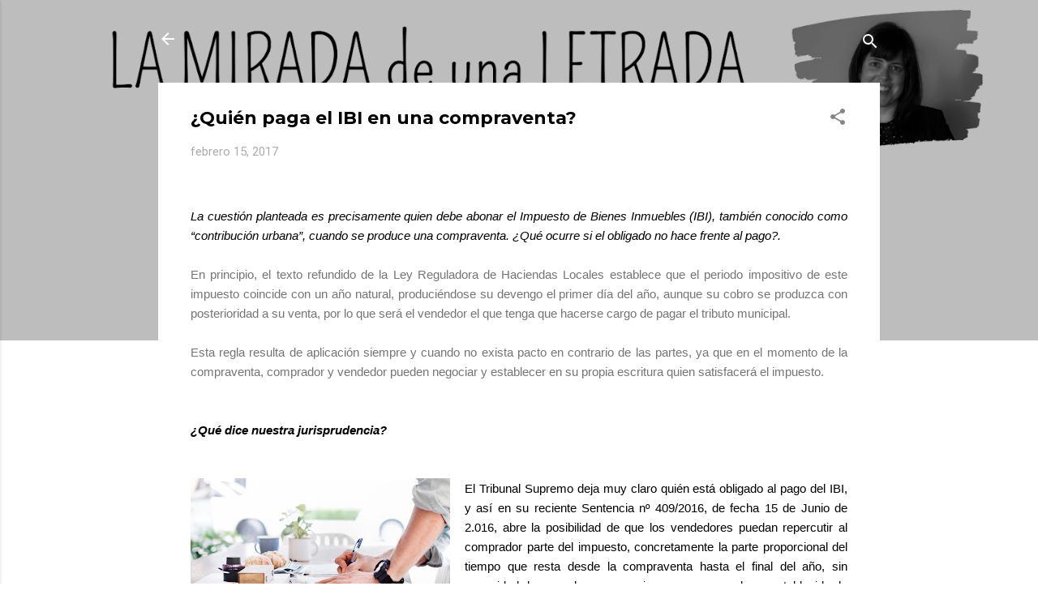

--- FILE ---
content_type: text/html; charset=UTF-8
request_url: http://www.lamiradadeunaletrada.com/2017/02/quien-paga-el-ibi-en-una-compraventa.html
body_size: 38035
content:
<!DOCTYPE html>
<html dir='ltr' lang='es'>
<head>
<meta content='width=device-width, initial-scale=1' name='viewport'/>
<title>&#191;Quién paga el IBI en una compraventa?</title>
<meta content='text/html; charset=UTF-8' http-equiv='Content-Type'/>
<!-- Chrome, Firefox OS and Opera -->
<meta content='transparent' name='theme-color'/>
<!-- Windows Phone -->
<meta content='transparent' name='msapplication-navbutton-color'/>
<meta content='blogger' name='generator'/>
<link href='http://www.lamiradadeunaletrada.com/favicon.ico' rel='icon' type='image/x-icon'/>
<link href='http://www.lamiradadeunaletrada.com/2017/02/quien-paga-el-ibi-en-una-compraventa.html' rel='canonical'/>
<link rel="alternate" type="application/atom+xml" title="La Mirada de Una Letrada - Atom" href="http://www.lamiradadeunaletrada.com/feeds/posts/default" />
<link rel="alternate" type="application/rss+xml" title="La Mirada de Una Letrada - RSS" href="http://www.lamiradadeunaletrada.com/feeds/posts/default?alt=rss" />
<link rel="service.post" type="application/atom+xml" title="La Mirada de Una Letrada - Atom" href="https://www.blogger.com/feeds/6755426015942376215/posts/default" />

<link rel="alternate" type="application/atom+xml" title="La Mirada de Una Letrada - Atom" href="http://www.lamiradadeunaletrada.com/feeds/5839785293757274087/comments/default" />
<!--Can't find substitution for tag [blog.ieCssRetrofitLinks]-->
<link href='https://blogger.googleusercontent.com/img/b/R29vZ2xl/AVvXsEg1Qf3vsyXua8Hz4NrRickS-MtOhMSwMCKeZlsoj4najG9_tEifSXvWaPWocEV1kN9KsgfZ6AAjOJHh92gZ-v5LdkESxP8XyaVU1bm3eJ0D9-a2G9qYGTUNJo581PpbKZOuSQLskjgxCPo/s320/pexels-photo-296886.jpeg' rel='image_src'/>
<meta content='http://www.lamiradadeunaletrada.com/2017/02/quien-paga-el-ibi-en-una-compraventa.html' property='og:url'/>
<meta content='¿Quién paga el IBI en una compraventa?' property='og:title'/>
<meta content='   La cuestión planteada es precisamente quien debe abonar el Impuesto de Bienes Inmuebles (IBI), también conocido como “contribución urbana...' property='og:description'/>
<meta content='https://blogger.googleusercontent.com/img/b/R29vZ2xl/AVvXsEg1Qf3vsyXua8Hz4NrRickS-MtOhMSwMCKeZlsoj4najG9_tEifSXvWaPWocEV1kN9KsgfZ6AAjOJHh92gZ-v5LdkESxP8XyaVU1bm3eJ0D9-a2G9qYGTUNJo581PpbKZOuSQLskjgxCPo/w1200-h630-p-k-no-nu/pexels-photo-296886.jpeg' property='og:image'/>
<style type='text/css'>@font-face{font-family:'Montserrat';font-style:normal;font-weight:700;font-display:swap;src:url(//fonts.gstatic.com/s/montserrat/v31/JTUHjIg1_i6t8kCHKm4532VJOt5-QNFgpCuM73w0aXp-p7K4KLjztg.woff2)format('woff2');unicode-range:U+0460-052F,U+1C80-1C8A,U+20B4,U+2DE0-2DFF,U+A640-A69F,U+FE2E-FE2F;}@font-face{font-family:'Montserrat';font-style:normal;font-weight:700;font-display:swap;src:url(//fonts.gstatic.com/s/montserrat/v31/JTUHjIg1_i6t8kCHKm4532VJOt5-QNFgpCuM73w9aXp-p7K4KLjztg.woff2)format('woff2');unicode-range:U+0301,U+0400-045F,U+0490-0491,U+04B0-04B1,U+2116;}@font-face{font-family:'Montserrat';font-style:normal;font-weight:700;font-display:swap;src:url(//fonts.gstatic.com/s/montserrat/v31/JTUHjIg1_i6t8kCHKm4532VJOt5-QNFgpCuM73w2aXp-p7K4KLjztg.woff2)format('woff2');unicode-range:U+0102-0103,U+0110-0111,U+0128-0129,U+0168-0169,U+01A0-01A1,U+01AF-01B0,U+0300-0301,U+0303-0304,U+0308-0309,U+0323,U+0329,U+1EA0-1EF9,U+20AB;}@font-face{font-family:'Montserrat';font-style:normal;font-weight:700;font-display:swap;src:url(//fonts.gstatic.com/s/montserrat/v31/JTUHjIg1_i6t8kCHKm4532VJOt5-QNFgpCuM73w3aXp-p7K4KLjztg.woff2)format('woff2');unicode-range:U+0100-02BA,U+02BD-02C5,U+02C7-02CC,U+02CE-02D7,U+02DD-02FF,U+0304,U+0308,U+0329,U+1D00-1DBF,U+1E00-1E9F,U+1EF2-1EFF,U+2020,U+20A0-20AB,U+20AD-20C0,U+2113,U+2C60-2C7F,U+A720-A7FF;}@font-face{font-family:'Montserrat';font-style:normal;font-weight:700;font-display:swap;src:url(//fonts.gstatic.com/s/montserrat/v31/JTUHjIg1_i6t8kCHKm4532VJOt5-QNFgpCuM73w5aXp-p7K4KLg.woff2)format('woff2');unicode-range:U+0000-00FF,U+0131,U+0152-0153,U+02BB-02BC,U+02C6,U+02DA,U+02DC,U+0304,U+0308,U+0329,U+2000-206F,U+20AC,U+2122,U+2191,U+2193,U+2212,U+2215,U+FEFF,U+FFFD;}@font-face{font-family:'PT Sans Narrow';font-style:normal;font-weight:400;font-display:swap;src:url(//fonts.gstatic.com/s/ptsansnarrow/v19/BngRUXNadjH0qYEzV7ab-oWlsbCLwR2oefDofMY.woff2)format('woff2');unicode-range:U+0460-052F,U+1C80-1C8A,U+20B4,U+2DE0-2DFF,U+A640-A69F,U+FE2E-FE2F;}@font-face{font-family:'PT Sans Narrow';font-style:normal;font-weight:400;font-display:swap;src:url(//fonts.gstatic.com/s/ptsansnarrow/v19/BngRUXNadjH0qYEzV7ab-oWlsbCCwR2oefDofMY.woff2)format('woff2');unicode-range:U+0301,U+0400-045F,U+0490-0491,U+04B0-04B1,U+2116;}@font-face{font-family:'PT Sans Narrow';font-style:normal;font-weight:400;font-display:swap;src:url(//fonts.gstatic.com/s/ptsansnarrow/v19/BngRUXNadjH0qYEzV7ab-oWlsbCIwR2oefDofMY.woff2)format('woff2');unicode-range:U+0100-02BA,U+02BD-02C5,U+02C7-02CC,U+02CE-02D7,U+02DD-02FF,U+0304,U+0308,U+0329,U+1D00-1DBF,U+1E00-1E9F,U+1EF2-1EFF,U+2020,U+20A0-20AB,U+20AD-20C0,U+2113,U+2C60-2C7F,U+A720-A7FF;}@font-face{font-family:'PT Sans Narrow';font-style:normal;font-weight:400;font-display:swap;src:url(//fonts.gstatic.com/s/ptsansnarrow/v19/BngRUXNadjH0qYEzV7ab-oWlsbCGwR2oefDo.woff2)format('woff2');unicode-range:U+0000-00FF,U+0131,U+0152-0153,U+02BB-02BC,U+02C6,U+02DA,U+02DC,U+0304,U+0308,U+0329,U+2000-206F,U+20AC,U+2122,U+2191,U+2193,U+2212,U+2215,U+FEFF,U+FFFD;}@font-face{font-family:'Roboto';font-style:italic;font-weight:300;font-stretch:100%;font-display:swap;src:url(//fonts.gstatic.com/s/roboto/v50/KFOKCnqEu92Fr1Mu53ZEC9_Vu3r1gIhOszmOClHrs6ljXfMMLt_QuAX-k3Yi128m0kN2.woff2)format('woff2');unicode-range:U+0460-052F,U+1C80-1C8A,U+20B4,U+2DE0-2DFF,U+A640-A69F,U+FE2E-FE2F;}@font-face{font-family:'Roboto';font-style:italic;font-weight:300;font-stretch:100%;font-display:swap;src:url(//fonts.gstatic.com/s/roboto/v50/KFOKCnqEu92Fr1Mu53ZEC9_Vu3r1gIhOszmOClHrs6ljXfMMLt_QuAz-k3Yi128m0kN2.woff2)format('woff2');unicode-range:U+0301,U+0400-045F,U+0490-0491,U+04B0-04B1,U+2116;}@font-face{font-family:'Roboto';font-style:italic;font-weight:300;font-stretch:100%;font-display:swap;src:url(//fonts.gstatic.com/s/roboto/v50/KFOKCnqEu92Fr1Mu53ZEC9_Vu3r1gIhOszmOClHrs6ljXfMMLt_QuAT-k3Yi128m0kN2.woff2)format('woff2');unicode-range:U+1F00-1FFF;}@font-face{font-family:'Roboto';font-style:italic;font-weight:300;font-stretch:100%;font-display:swap;src:url(//fonts.gstatic.com/s/roboto/v50/KFOKCnqEu92Fr1Mu53ZEC9_Vu3r1gIhOszmOClHrs6ljXfMMLt_QuAv-k3Yi128m0kN2.woff2)format('woff2');unicode-range:U+0370-0377,U+037A-037F,U+0384-038A,U+038C,U+038E-03A1,U+03A3-03FF;}@font-face{font-family:'Roboto';font-style:italic;font-weight:300;font-stretch:100%;font-display:swap;src:url(//fonts.gstatic.com/s/roboto/v50/KFOKCnqEu92Fr1Mu53ZEC9_Vu3r1gIhOszmOClHrs6ljXfMMLt_QuHT-k3Yi128m0kN2.woff2)format('woff2');unicode-range:U+0302-0303,U+0305,U+0307-0308,U+0310,U+0312,U+0315,U+031A,U+0326-0327,U+032C,U+032F-0330,U+0332-0333,U+0338,U+033A,U+0346,U+034D,U+0391-03A1,U+03A3-03A9,U+03B1-03C9,U+03D1,U+03D5-03D6,U+03F0-03F1,U+03F4-03F5,U+2016-2017,U+2034-2038,U+203C,U+2040,U+2043,U+2047,U+2050,U+2057,U+205F,U+2070-2071,U+2074-208E,U+2090-209C,U+20D0-20DC,U+20E1,U+20E5-20EF,U+2100-2112,U+2114-2115,U+2117-2121,U+2123-214F,U+2190,U+2192,U+2194-21AE,U+21B0-21E5,U+21F1-21F2,U+21F4-2211,U+2213-2214,U+2216-22FF,U+2308-230B,U+2310,U+2319,U+231C-2321,U+2336-237A,U+237C,U+2395,U+239B-23B7,U+23D0,U+23DC-23E1,U+2474-2475,U+25AF,U+25B3,U+25B7,U+25BD,U+25C1,U+25CA,U+25CC,U+25FB,U+266D-266F,U+27C0-27FF,U+2900-2AFF,U+2B0E-2B11,U+2B30-2B4C,U+2BFE,U+3030,U+FF5B,U+FF5D,U+1D400-1D7FF,U+1EE00-1EEFF;}@font-face{font-family:'Roboto';font-style:italic;font-weight:300;font-stretch:100%;font-display:swap;src:url(//fonts.gstatic.com/s/roboto/v50/KFOKCnqEu92Fr1Mu53ZEC9_Vu3r1gIhOszmOClHrs6ljXfMMLt_QuGb-k3Yi128m0kN2.woff2)format('woff2');unicode-range:U+0001-000C,U+000E-001F,U+007F-009F,U+20DD-20E0,U+20E2-20E4,U+2150-218F,U+2190,U+2192,U+2194-2199,U+21AF,U+21E6-21F0,U+21F3,U+2218-2219,U+2299,U+22C4-22C6,U+2300-243F,U+2440-244A,U+2460-24FF,U+25A0-27BF,U+2800-28FF,U+2921-2922,U+2981,U+29BF,U+29EB,U+2B00-2BFF,U+4DC0-4DFF,U+FFF9-FFFB,U+10140-1018E,U+10190-1019C,U+101A0,U+101D0-101FD,U+102E0-102FB,U+10E60-10E7E,U+1D2C0-1D2D3,U+1D2E0-1D37F,U+1F000-1F0FF,U+1F100-1F1AD,U+1F1E6-1F1FF,U+1F30D-1F30F,U+1F315,U+1F31C,U+1F31E,U+1F320-1F32C,U+1F336,U+1F378,U+1F37D,U+1F382,U+1F393-1F39F,U+1F3A7-1F3A8,U+1F3AC-1F3AF,U+1F3C2,U+1F3C4-1F3C6,U+1F3CA-1F3CE,U+1F3D4-1F3E0,U+1F3ED,U+1F3F1-1F3F3,U+1F3F5-1F3F7,U+1F408,U+1F415,U+1F41F,U+1F426,U+1F43F,U+1F441-1F442,U+1F444,U+1F446-1F449,U+1F44C-1F44E,U+1F453,U+1F46A,U+1F47D,U+1F4A3,U+1F4B0,U+1F4B3,U+1F4B9,U+1F4BB,U+1F4BF,U+1F4C8-1F4CB,U+1F4D6,U+1F4DA,U+1F4DF,U+1F4E3-1F4E6,U+1F4EA-1F4ED,U+1F4F7,U+1F4F9-1F4FB,U+1F4FD-1F4FE,U+1F503,U+1F507-1F50B,U+1F50D,U+1F512-1F513,U+1F53E-1F54A,U+1F54F-1F5FA,U+1F610,U+1F650-1F67F,U+1F687,U+1F68D,U+1F691,U+1F694,U+1F698,U+1F6AD,U+1F6B2,U+1F6B9-1F6BA,U+1F6BC,U+1F6C6-1F6CF,U+1F6D3-1F6D7,U+1F6E0-1F6EA,U+1F6F0-1F6F3,U+1F6F7-1F6FC,U+1F700-1F7FF,U+1F800-1F80B,U+1F810-1F847,U+1F850-1F859,U+1F860-1F887,U+1F890-1F8AD,U+1F8B0-1F8BB,U+1F8C0-1F8C1,U+1F900-1F90B,U+1F93B,U+1F946,U+1F984,U+1F996,U+1F9E9,U+1FA00-1FA6F,U+1FA70-1FA7C,U+1FA80-1FA89,U+1FA8F-1FAC6,U+1FACE-1FADC,U+1FADF-1FAE9,U+1FAF0-1FAF8,U+1FB00-1FBFF;}@font-face{font-family:'Roboto';font-style:italic;font-weight:300;font-stretch:100%;font-display:swap;src:url(//fonts.gstatic.com/s/roboto/v50/KFOKCnqEu92Fr1Mu53ZEC9_Vu3r1gIhOszmOClHrs6ljXfMMLt_QuAf-k3Yi128m0kN2.woff2)format('woff2');unicode-range:U+0102-0103,U+0110-0111,U+0128-0129,U+0168-0169,U+01A0-01A1,U+01AF-01B0,U+0300-0301,U+0303-0304,U+0308-0309,U+0323,U+0329,U+1EA0-1EF9,U+20AB;}@font-face{font-family:'Roboto';font-style:italic;font-weight:300;font-stretch:100%;font-display:swap;src:url(//fonts.gstatic.com/s/roboto/v50/KFOKCnqEu92Fr1Mu53ZEC9_Vu3r1gIhOszmOClHrs6ljXfMMLt_QuAb-k3Yi128m0kN2.woff2)format('woff2');unicode-range:U+0100-02BA,U+02BD-02C5,U+02C7-02CC,U+02CE-02D7,U+02DD-02FF,U+0304,U+0308,U+0329,U+1D00-1DBF,U+1E00-1E9F,U+1EF2-1EFF,U+2020,U+20A0-20AB,U+20AD-20C0,U+2113,U+2C60-2C7F,U+A720-A7FF;}@font-face{font-family:'Roboto';font-style:italic;font-weight:300;font-stretch:100%;font-display:swap;src:url(//fonts.gstatic.com/s/roboto/v50/KFOKCnqEu92Fr1Mu53ZEC9_Vu3r1gIhOszmOClHrs6ljXfMMLt_QuAj-k3Yi128m0g.woff2)format('woff2');unicode-range:U+0000-00FF,U+0131,U+0152-0153,U+02BB-02BC,U+02C6,U+02DA,U+02DC,U+0304,U+0308,U+0329,U+2000-206F,U+20AC,U+2122,U+2191,U+2193,U+2212,U+2215,U+FEFF,U+FFFD;}@font-face{font-family:'Roboto';font-style:normal;font-weight:400;font-stretch:100%;font-display:swap;src:url(//fonts.gstatic.com/s/roboto/v50/KFO7CnqEu92Fr1ME7kSn66aGLdTylUAMa3GUBHMdazTgWw.woff2)format('woff2');unicode-range:U+0460-052F,U+1C80-1C8A,U+20B4,U+2DE0-2DFF,U+A640-A69F,U+FE2E-FE2F;}@font-face{font-family:'Roboto';font-style:normal;font-weight:400;font-stretch:100%;font-display:swap;src:url(//fonts.gstatic.com/s/roboto/v50/KFO7CnqEu92Fr1ME7kSn66aGLdTylUAMa3iUBHMdazTgWw.woff2)format('woff2');unicode-range:U+0301,U+0400-045F,U+0490-0491,U+04B0-04B1,U+2116;}@font-face{font-family:'Roboto';font-style:normal;font-weight:400;font-stretch:100%;font-display:swap;src:url(//fonts.gstatic.com/s/roboto/v50/KFO7CnqEu92Fr1ME7kSn66aGLdTylUAMa3CUBHMdazTgWw.woff2)format('woff2');unicode-range:U+1F00-1FFF;}@font-face{font-family:'Roboto';font-style:normal;font-weight:400;font-stretch:100%;font-display:swap;src:url(//fonts.gstatic.com/s/roboto/v50/KFO7CnqEu92Fr1ME7kSn66aGLdTylUAMa3-UBHMdazTgWw.woff2)format('woff2');unicode-range:U+0370-0377,U+037A-037F,U+0384-038A,U+038C,U+038E-03A1,U+03A3-03FF;}@font-face{font-family:'Roboto';font-style:normal;font-weight:400;font-stretch:100%;font-display:swap;src:url(//fonts.gstatic.com/s/roboto/v50/KFO7CnqEu92Fr1ME7kSn66aGLdTylUAMawCUBHMdazTgWw.woff2)format('woff2');unicode-range:U+0302-0303,U+0305,U+0307-0308,U+0310,U+0312,U+0315,U+031A,U+0326-0327,U+032C,U+032F-0330,U+0332-0333,U+0338,U+033A,U+0346,U+034D,U+0391-03A1,U+03A3-03A9,U+03B1-03C9,U+03D1,U+03D5-03D6,U+03F0-03F1,U+03F4-03F5,U+2016-2017,U+2034-2038,U+203C,U+2040,U+2043,U+2047,U+2050,U+2057,U+205F,U+2070-2071,U+2074-208E,U+2090-209C,U+20D0-20DC,U+20E1,U+20E5-20EF,U+2100-2112,U+2114-2115,U+2117-2121,U+2123-214F,U+2190,U+2192,U+2194-21AE,U+21B0-21E5,U+21F1-21F2,U+21F4-2211,U+2213-2214,U+2216-22FF,U+2308-230B,U+2310,U+2319,U+231C-2321,U+2336-237A,U+237C,U+2395,U+239B-23B7,U+23D0,U+23DC-23E1,U+2474-2475,U+25AF,U+25B3,U+25B7,U+25BD,U+25C1,U+25CA,U+25CC,U+25FB,U+266D-266F,U+27C0-27FF,U+2900-2AFF,U+2B0E-2B11,U+2B30-2B4C,U+2BFE,U+3030,U+FF5B,U+FF5D,U+1D400-1D7FF,U+1EE00-1EEFF;}@font-face{font-family:'Roboto';font-style:normal;font-weight:400;font-stretch:100%;font-display:swap;src:url(//fonts.gstatic.com/s/roboto/v50/KFO7CnqEu92Fr1ME7kSn66aGLdTylUAMaxKUBHMdazTgWw.woff2)format('woff2');unicode-range:U+0001-000C,U+000E-001F,U+007F-009F,U+20DD-20E0,U+20E2-20E4,U+2150-218F,U+2190,U+2192,U+2194-2199,U+21AF,U+21E6-21F0,U+21F3,U+2218-2219,U+2299,U+22C4-22C6,U+2300-243F,U+2440-244A,U+2460-24FF,U+25A0-27BF,U+2800-28FF,U+2921-2922,U+2981,U+29BF,U+29EB,U+2B00-2BFF,U+4DC0-4DFF,U+FFF9-FFFB,U+10140-1018E,U+10190-1019C,U+101A0,U+101D0-101FD,U+102E0-102FB,U+10E60-10E7E,U+1D2C0-1D2D3,U+1D2E0-1D37F,U+1F000-1F0FF,U+1F100-1F1AD,U+1F1E6-1F1FF,U+1F30D-1F30F,U+1F315,U+1F31C,U+1F31E,U+1F320-1F32C,U+1F336,U+1F378,U+1F37D,U+1F382,U+1F393-1F39F,U+1F3A7-1F3A8,U+1F3AC-1F3AF,U+1F3C2,U+1F3C4-1F3C6,U+1F3CA-1F3CE,U+1F3D4-1F3E0,U+1F3ED,U+1F3F1-1F3F3,U+1F3F5-1F3F7,U+1F408,U+1F415,U+1F41F,U+1F426,U+1F43F,U+1F441-1F442,U+1F444,U+1F446-1F449,U+1F44C-1F44E,U+1F453,U+1F46A,U+1F47D,U+1F4A3,U+1F4B0,U+1F4B3,U+1F4B9,U+1F4BB,U+1F4BF,U+1F4C8-1F4CB,U+1F4D6,U+1F4DA,U+1F4DF,U+1F4E3-1F4E6,U+1F4EA-1F4ED,U+1F4F7,U+1F4F9-1F4FB,U+1F4FD-1F4FE,U+1F503,U+1F507-1F50B,U+1F50D,U+1F512-1F513,U+1F53E-1F54A,U+1F54F-1F5FA,U+1F610,U+1F650-1F67F,U+1F687,U+1F68D,U+1F691,U+1F694,U+1F698,U+1F6AD,U+1F6B2,U+1F6B9-1F6BA,U+1F6BC,U+1F6C6-1F6CF,U+1F6D3-1F6D7,U+1F6E0-1F6EA,U+1F6F0-1F6F3,U+1F6F7-1F6FC,U+1F700-1F7FF,U+1F800-1F80B,U+1F810-1F847,U+1F850-1F859,U+1F860-1F887,U+1F890-1F8AD,U+1F8B0-1F8BB,U+1F8C0-1F8C1,U+1F900-1F90B,U+1F93B,U+1F946,U+1F984,U+1F996,U+1F9E9,U+1FA00-1FA6F,U+1FA70-1FA7C,U+1FA80-1FA89,U+1FA8F-1FAC6,U+1FACE-1FADC,U+1FADF-1FAE9,U+1FAF0-1FAF8,U+1FB00-1FBFF;}@font-face{font-family:'Roboto';font-style:normal;font-weight:400;font-stretch:100%;font-display:swap;src:url(//fonts.gstatic.com/s/roboto/v50/KFO7CnqEu92Fr1ME7kSn66aGLdTylUAMa3OUBHMdazTgWw.woff2)format('woff2');unicode-range:U+0102-0103,U+0110-0111,U+0128-0129,U+0168-0169,U+01A0-01A1,U+01AF-01B0,U+0300-0301,U+0303-0304,U+0308-0309,U+0323,U+0329,U+1EA0-1EF9,U+20AB;}@font-face{font-family:'Roboto';font-style:normal;font-weight:400;font-stretch:100%;font-display:swap;src:url(//fonts.gstatic.com/s/roboto/v50/KFO7CnqEu92Fr1ME7kSn66aGLdTylUAMa3KUBHMdazTgWw.woff2)format('woff2');unicode-range:U+0100-02BA,U+02BD-02C5,U+02C7-02CC,U+02CE-02D7,U+02DD-02FF,U+0304,U+0308,U+0329,U+1D00-1DBF,U+1E00-1E9F,U+1EF2-1EFF,U+2020,U+20A0-20AB,U+20AD-20C0,U+2113,U+2C60-2C7F,U+A720-A7FF;}@font-face{font-family:'Roboto';font-style:normal;font-weight:400;font-stretch:100%;font-display:swap;src:url(//fonts.gstatic.com/s/roboto/v50/KFO7CnqEu92Fr1ME7kSn66aGLdTylUAMa3yUBHMdazQ.woff2)format('woff2');unicode-range:U+0000-00FF,U+0131,U+0152-0153,U+02BB-02BC,U+02C6,U+02DA,U+02DC,U+0304,U+0308,U+0329,U+2000-206F,U+20AC,U+2122,U+2191,U+2193,U+2212,U+2215,U+FEFF,U+FFFD;}@font-face{font-family:'Roboto';font-style:normal;font-weight:700;font-stretch:100%;font-display:swap;src:url(//fonts.gstatic.com/s/roboto/v50/KFO7CnqEu92Fr1ME7kSn66aGLdTylUAMa3GUBHMdazTgWw.woff2)format('woff2');unicode-range:U+0460-052F,U+1C80-1C8A,U+20B4,U+2DE0-2DFF,U+A640-A69F,U+FE2E-FE2F;}@font-face{font-family:'Roboto';font-style:normal;font-weight:700;font-stretch:100%;font-display:swap;src:url(//fonts.gstatic.com/s/roboto/v50/KFO7CnqEu92Fr1ME7kSn66aGLdTylUAMa3iUBHMdazTgWw.woff2)format('woff2');unicode-range:U+0301,U+0400-045F,U+0490-0491,U+04B0-04B1,U+2116;}@font-face{font-family:'Roboto';font-style:normal;font-weight:700;font-stretch:100%;font-display:swap;src:url(//fonts.gstatic.com/s/roboto/v50/KFO7CnqEu92Fr1ME7kSn66aGLdTylUAMa3CUBHMdazTgWw.woff2)format('woff2');unicode-range:U+1F00-1FFF;}@font-face{font-family:'Roboto';font-style:normal;font-weight:700;font-stretch:100%;font-display:swap;src:url(//fonts.gstatic.com/s/roboto/v50/KFO7CnqEu92Fr1ME7kSn66aGLdTylUAMa3-UBHMdazTgWw.woff2)format('woff2');unicode-range:U+0370-0377,U+037A-037F,U+0384-038A,U+038C,U+038E-03A1,U+03A3-03FF;}@font-face{font-family:'Roboto';font-style:normal;font-weight:700;font-stretch:100%;font-display:swap;src:url(//fonts.gstatic.com/s/roboto/v50/KFO7CnqEu92Fr1ME7kSn66aGLdTylUAMawCUBHMdazTgWw.woff2)format('woff2');unicode-range:U+0302-0303,U+0305,U+0307-0308,U+0310,U+0312,U+0315,U+031A,U+0326-0327,U+032C,U+032F-0330,U+0332-0333,U+0338,U+033A,U+0346,U+034D,U+0391-03A1,U+03A3-03A9,U+03B1-03C9,U+03D1,U+03D5-03D6,U+03F0-03F1,U+03F4-03F5,U+2016-2017,U+2034-2038,U+203C,U+2040,U+2043,U+2047,U+2050,U+2057,U+205F,U+2070-2071,U+2074-208E,U+2090-209C,U+20D0-20DC,U+20E1,U+20E5-20EF,U+2100-2112,U+2114-2115,U+2117-2121,U+2123-214F,U+2190,U+2192,U+2194-21AE,U+21B0-21E5,U+21F1-21F2,U+21F4-2211,U+2213-2214,U+2216-22FF,U+2308-230B,U+2310,U+2319,U+231C-2321,U+2336-237A,U+237C,U+2395,U+239B-23B7,U+23D0,U+23DC-23E1,U+2474-2475,U+25AF,U+25B3,U+25B7,U+25BD,U+25C1,U+25CA,U+25CC,U+25FB,U+266D-266F,U+27C0-27FF,U+2900-2AFF,U+2B0E-2B11,U+2B30-2B4C,U+2BFE,U+3030,U+FF5B,U+FF5D,U+1D400-1D7FF,U+1EE00-1EEFF;}@font-face{font-family:'Roboto';font-style:normal;font-weight:700;font-stretch:100%;font-display:swap;src:url(//fonts.gstatic.com/s/roboto/v50/KFO7CnqEu92Fr1ME7kSn66aGLdTylUAMaxKUBHMdazTgWw.woff2)format('woff2');unicode-range:U+0001-000C,U+000E-001F,U+007F-009F,U+20DD-20E0,U+20E2-20E4,U+2150-218F,U+2190,U+2192,U+2194-2199,U+21AF,U+21E6-21F0,U+21F3,U+2218-2219,U+2299,U+22C4-22C6,U+2300-243F,U+2440-244A,U+2460-24FF,U+25A0-27BF,U+2800-28FF,U+2921-2922,U+2981,U+29BF,U+29EB,U+2B00-2BFF,U+4DC0-4DFF,U+FFF9-FFFB,U+10140-1018E,U+10190-1019C,U+101A0,U+101D0-101FD,U+102E0-102FB,U+10E60-10E7E,U+1D2C0-1D2D3,U+1D2E0-1D37F,U+1F000-1F0FF,U+1F100-1F1AD,U+1F1E6-1F1FF,U+1F30D-1F30F,U+1F315,U+1F31C,U+1F31E,U+1F320-1F32C,U+1F336,U+1F378,U+1F37D,U+1F382,U+1F393-1F39F,U+1F3A7-1F3A8,U+1F3AC-1F3AF,U+1F3C2,U+1F3C4-1F3C6,U+1F3CA-1F3CE,U+1F3D4-1F3E0,U+1F3ED,U+1F3F1-1F3F3,U+1F3F5-1F3F7,U+1F408,U+1F415,U+1F41F,U+1F426,U+1F43F,U+1F441-1F442,U+1F444,U+1F446-1F449,U+1F44C-1F44E,U+1F453,U+1F46A,U+1F47D,U+1F4A3,U+1F4B0,U+1F4B3,U+1F4B9,U+1F4BB,U+1F4BF,U+1F4C8-1F4CB,U+1F4D6,U+1F4DA,U+1F4DF,U+1F4E3-1F4E6,U+1F4EA-1F4ED,U+1F4F7,U+1F4F9-1F4FB,U+1F4FD-1F4FE,U+1F503,U+1F507-1F50B,U+1F50D,U+1F512-1F513,U+1F53E-1F54A,U+1F54F-1F5FA,U+1F610,U+1F650-1F67F,U+1F687,U+1F68D,U+1F691,U+1F694,U+1F698,U+1F6AD,U+1F6B2,U+1F6B9-1F6BA,U+1F6BC,U+1F6C6-1F6CF,U+1F6D3-1F6D7,U+1F6E0-1F6EA,U+1F6F0-1F6F3,U+1F6F7-1F6FC,U+1F700-1F7FF,U+1F800-1F80B,U+1F810-1F847,U+1F850-1F859,U+1F860-1F887,U+1F890-1F8AD,U+1F8B0-1F8BB,U+1F8C0-1F8C1,U+1F900-1F90B,U+1F93B,U+1F946,U+1F984,U+1F996,U+1F9E9,U+1FA00-1FA6F,U+1FA70-1FA7C,U+1FA80-1FA89,U+1FA8F-1FAC6,U+1FACE-1FADC,U+1FADF-1FAE9,U+1FAF0-1FAF8,U+1FB00-1FBFF;}@font-face{font-family:'Roboto';font-style:normal;font-weight:700;font-stretch:100%;font-display:swap;src:url(//fonts.gstatic.com/s/roboto/v50/KFO7CnqEu92Fr1ME7kSn66aGLdTylUAMa3OUBHMdazTgWw.woff2)format('woff2');unicode-range:U+0102-0103,U+0110-0111,U+0128-0129,U+0168-0169,U+01A0-01A1,U+01AF-01B0,U+0300-0301,U+0303-0304,U+0308-0309,U+0323,U+0329,U+1EA0-1EF9,U+20AB;}@font-face{font-family:'Roboto';font-style:normal;font-weight:700;font-stretch:100%;font-display:swap;src:url(//fonts.gstatic.com/s/roboto/v50/KFO7CnqEu92Fr1ME7kSn66aGLdTylUAMa3KUBHMdazTgWw.woff2)format('woff2');unicode-range:U+0100-02BA,U+02BD-02C5,U+02C7-02CC,U+02CE-02D7,U+02DD-02FF,U+0304,U+0308,U+0329,U+1D00-1DBF,U+1E00-1E9F,U+1EF2-1EFF,U+2020,U+20A0-20AB,U+20AD-20C0,U+2113,U+2C60-2C7F,U+A720-A7FF;}@font-face{font-family:'Roboto';font-style:normal;font-weight:700;font-stretch:100%;font-display:swap;src:url(//fonts.gstatic.com/s/roboto/v50/KFO7CnqEu92Fr1ME7kSn66aGLdTylUAMa3yUBHMdazQ.woff2)format('woff2');unicode-range:U+0000-00FF,U+0131,U+0152-0153,U+02BB-02BC,U+02C6,U+02DA,U+02DC,U+0304,U+0308,U+0329,U+2000-206F,U+20AC,U+2122,U+2191,U+2193,U+2212,U+2215,U+FEFF,U+FFFD;}</style>
<style id='page-skin-1' type='text/css'><!--
/*! normalize.css v3.0.1 | MIT License | git.io/normalize */html{font-family:sans-serif;-ms-text-size-adjust:100%;-webkit-text-size-adjust:100%}body{margin:0}article,aside,details,figcaption,figure,footer,header,hgroup,main,nav,section,summary{display:block}audio,canvas,progress,video{display:inline-block;vertical-align:baseline}audio:not([controls]){display:none;height:0}[hidden],template{display:none}a{background:transparent}a:active,a:hover{outline:0}abbr[title]{border-bottom:1px dotted}b,strong{font-weight:bold}dfn{font-style:italic}h1{font-size:2em;margin:.67em 0}mark{background:#ff0;color:#000}small{font-size:80%}sub,sup{font-size:75%;line-height:0;position:relative;vertical-align:baseline}sup{top:-0.5em}sub{bottom:-0.25em}img{border:0}svg:not(:root){overflow:hidden}figure{margin:1em 40px}hr{-moz-box-sizing:content-box;box-sizing:content-box;height:0}pre{overflow:auto}code,kbd,pre,samp{font-family:monospace,monospace;font-size:1em}button,input,optgroup,select,textarea{color:inherit;font:inherit;margin:0}button{overflow:visible}button,select{text-transform:none}button,html input[type="button"],input[type="reset"],input[type="submit"]{-webkit-appearance:button;cursor:pointer}button[disabled],html input[disabled]{cursor:default}button::-moz-focus-inner,input::-moz-focus-inner{border:0;padding:0}input{line-height:normal}input[type="checkbox"],input[type="radio"]{box-sizing:border-box;padding:0}input[type="number"]::-webkit-inner-spin-button,input[type="number"]::-webkit-outer-spin-button{height:auto}input[type="search"]{-webkit-appearance:textfield;-moz-box-sizing:content-box;-webkit-box-sizing:content-box;box-sizing:content-box}input[type="search"]::-webkit-search-cancel-button,input[type="search"]::-webkit-search-decoration{-webkit-appearance:none}fieldset{border:1px solid #c0c0c0;margin:0 2px;padding:.35em .625em .75em}legend{border:0;padding:0}textarea{overflow:auto}optgroup{font-weight:bold}table{border-collapse:collapse;border-spacing:0}td,th{padding:0}
/*!************************************************
* Blogger Template Style
* Name: Contempo
**************************************************/
body{
overflow-wrap:break-word;
word-break:break-word;
word-wrap:break-word
}
.hidden{
display:none
}
.invisible{
visibility:hidden
}
.container::after,.float-container::after{
clear:both;
content:"";
display:table
}
.clearboth{
clear:both
}
#comments .comment .comment-actions,.subscribe-popup .FollowByEmail .follow-by-email-submit,.widget.Profile .profile-link,.widget.Profile .profile-link.visit-profile{
background:0 0;
border:0;
box-shadow:none;
color:#f53e3e;
cursor:pointer;
font-size:14px;
font-weight:700;
outline:0;
text-decoration:none;
text-transform:uppercase;
width:auto
}
.dim-overlay{
background-color:rgba(0,0,0,.54);
height:100vh;
left:0;
position:fixed;
top:0;
width:100%
}
#sharing-dim-overlay{
background-color:transparent
}
input::-ms-clear{
display:none
}
.blogger-logo,.svg-icon-24.blogger-logo{
fill:#ff9800;
opacity:1
}
.loading-spinner-large{
-webkit-animation:mspin-rotate 1.568s infinite linear;
animation:mspin-rotate 1.568s infinite linear;
height:48px;
overflow:hidden;
position:absolute;
width:48px;
z-index:200
}
.loading-spinner-large>div{
-webkit-animation:mspin-revrot 5332ms infinite steps(4);
animation:mspin-revrot 5332ms infinite steps(4)
}
.loading-spinner-large>div>div{
-webkit-animation:mspin-singlecolor-large-film 1333ms infinite steps(81);
animation:mspin-singlecolor-large-film 1333ms infinite steps(81);
background-size:100%;
height:48px;
width:3888px
}
.mspin-black-large>div>div,.mspin-grey_54-large>div>div{
background-image:url(https://www.blogblog.com/indie/mspin_black_large.svg)
}
.mspin-white-large>div>div{
background-image:url(https://www.blogblog.com/indie/mspin_white_large.svg)
}
.mspin-grey_54-large{
opacity:.54
}
@-webkit-keyframes mspin-singlecolor-large-film{
from{
-webkit-transform:translateX(0);
transform:translateX(0)
}
to{
-webkit-transform:translateX(-3888px);
transform:translateX(-3888px)
}
}
@keyframes mspin-singlecolor-large-film{
from{
-webkit-transform:translateX(0);
transform:translateX(0)
}
to{
-webkit-transform:translateX(-3888px);
transform:translateX(-3888px)
}
}
@-webkit-keyframes mspin-rotate{
from{
-webkit-transform:rotate(0);
transform:rotate(0)
}
to{
-webkit-transform:rotate(360deg);
transform:rotate(360deg)
}
}
@keyframes mspin-rotate{
from{
-webkit-transform:rotate(0);
transform:rotate(0)
}
to{
-webkit-transform:rotate(360deg);
transform:rotate(360deg)
}
}
@-webkit-keyframes mspin-revrot{
from{
-webkit-transform:rotate(0);
transform:rotate(0)
}
to{
-webkit-transform:rotate(-360deg);
transform:rotate(-360deg)
}
}
@keyframes mspin-revrot{
from{
-webkit-transform:rotate(0);
transform:rotate(0)
}
to{
-webkit-transform:rotate(-360deg);
transform:rotate(-360deg)
}
}
.skip-navigation{
background-color:#fff;
box-sizing:border-box;
color:#000;
display:block;
height:0;
left:0;
line-height:50px;
overflow:hidden;
padding-top:0;
position:fixed;
text-align:center;
top:0;
-webkit-transition:box-shadow .3s,height .3s,padding-top .3s;
transition:box-shadow .3s,height .3s,padding-top .3s;
width:100%;
z-index:900
}
.skip-navigation:focus{
box-shadow:0 4px 5px 0 rgba(0,0,0,.14),0 1px 10px 0 rgba(0,0,0,.12),0 2px 4px -1px rgba(0,0,0,.2);
height:50px
}
#main{
outline:0
}
.main-heading{
position:absolute;
clip:rect(1px,1px,1px,1px);
padding:0;
border:0;
height:1px;
width:1px;
overflow:hidden
}
.Attribution{
margin-top:1em;
text-align:center
}
.Attribution .blogger img,.Attribution .blogger svg{
vertical-align:bottom
}
.Attribution .blogger img{
margin-right:.5em
}
.Attribution div{
line-height:24px;
margin-top:.5em
}
.Attribution .copyright,.Attribution .image-attribution{
font-size:.7em;
margin-top:1.5em
}
.BLOG_mobile_video_class{
display:none
}
.bg-photo{
background-attachment:scroll!important
}
body .CSS_LIGHTBOX{
z-index:900
}
.extendable .show-less,.extendable .show-more{
border-color:#f53e3e;
color:#f53e3e;
margin-top:8px
}
.extendable .show-less.hidden,.extendable .show-more.hidden{
display:none
}
.inline-ad{
display:none;
max-width:100%;
overflow:hidden
}
.adsbygoogle{
display:block
}
#cookieChoiceInfo{
bottom:0;
top:auto
}
iframe.b-hbp-video{
border:0
}
.post-body img{
max-width:100%
}
.post-body iframe{
max-width:100%
}
.post-body a[imageanchor="1"]{
display:inline-block
}
.byline{
margin-right:1em
}
.byline:last-child{
margin-right:0
}
.link-copied-dialog{
max-width:520px;
outline:0
}
.link-copied-dialog .modal-dialog-buttons{
margin-top:8px
}
.link-copied-dialog .goog-buttonset-default{
background:0 0;
border:0
}
.link-copied-dialog .goog-buttonset-default:focus{
outline:0
}
.paging-control-container{
margin-bottom:16px
}
.paging-control-container .paging-control{
display:inline-block
}
.paging-control-container .comment-range-text::after,.paging-control-container .paging-control{
color:#f53e3e
}
.paging-control-container .comment-range-text,.paging-control-container .paging-control{
margin-right:8px
}
.paging-control-container .comment-range-text::after,.paging-control-container .paging-control::after{
content:"\b7";
cursor:default;
padding-left:8px;
pointer-events:none
}
.paging-control-container .comment-range-text:last-child::after,.paging-control-container .paging-control:last-child::after{
content:none
}
.byline.reactions iframe{
height:20px
}
.b-notification{
color:#000;
background-color:#fff;
border-bottom:solid 1px #000;
box-sizing:border-box;
padding:16px 32px;
text-align:center
}
.b-notification.visible{
-webkit-transition:margin-top .3s cubic-bezier(.4,0,.2,1);
transition:margin-top .3s cubic-bezier(.4,0,.2,1)
}
.b-notification.invisible{
position:absolute
}
.b-notification-close{
position:absolute;
right:8px;
top:8px
}
.no-posts-message{
line-height:40px;
text-align:center
}
@media screen and (max-width:800px){
body.item-view .post-body a[imageanchor="1"][style*="float: left;"],body.item-view .post-body a[imageanchor="1"][style*="float: right;"]{
float:none!important;
clear:none!important
}
body.item-view .post-body a[imageanchor="1"] img{
display:block;
height:auto;
margin:0 auto
}
body.item-view .post-body>.separator:first-child>a[imageanchor="1"]:first-child{
margin-top:20px
}
.post-body a[imageanchor]{
display:block
}
body.item-view .post-body a[imageanchor="1"]{
margin-left:0!important;
margin-right:0!important
}
body.item-view .post-body a[imageanchor="1"]+a[imageanchor="1"]{
margin-top:16px
}
}
.item-control{
display:none
}
#comments{
border-top:1px dashed rgba(0,0,0,.54);
margin-top:20px;
padding:20px
}
#comments .comment-thread ol{
margin:0;
padding-left:0;
padding-left:0
}
#comments .comment .comment-replybox-single,#comments .comment-thread .comment-replies{
margin-left:60px
}
#comments .comment-thread .thread-count{
display:none
}
#comments .comment{
list-style-type:none;
padding:0 0 30px;
position:relative
}
#comments .comment .comment{
padding-bottom:8px
}
.comment .avatar-image-container{
position:absolute
}
.comment .avatar-image-container img{
border-radius:50%
}
.avatar-image-container svg,.comment .avatar-image-container .avatar-icon{
border-radius:50%;
border:solid 1px #858585;
box-sizing:border-box;
fill:#858585;
height:35px;
margin:0;
padding:7px;
width:35px
}
.comment .comment-block{
margin-top:10px;
margin-left:60px;
padding-bottom:0
}
#comments .comment-author-header-wrapper{
margin-left:40px
}
#comments .comment .thread-expanded .comment-block{
padding-bottom:20px
}
#comments .comment .comment-header .user,#comments .comment .comment-header .user a{
color:#000000;
font-style:normal;
font-weight:700
}
#comments .comment .comment-actions{
bottom:0;
margin-bottom:15px;
position:absolute
}
#comments .comment .comment-actions>*{
margin-right:8px
}
#comments .comment .comment-header .datetime{
bottom:0;
color:rgba(0,0,0,.54);
display:inline-block;
font-size:13px;
font-style:italic;
margin-left:8px
}
#comments .comment .comment-footer .comment-timestamp a,#comments .comment .comment-header .datetime a{
color:rgba(0,0,0,.54)
}
#comments .comment .comment-content,.comment .comment-body{
margin-top:12px;
word-break:break-word
}
.comment-body{
margin-bottom:12px
}
#comments.embed[data-num-comments="0"]{
border:0;
margin-top:0;
padding-top:0
}
#comments.embed[data-num-comments="0"] #comment-post-message,#comments.embed[data-num-comments="0"] div.comment-form>p,#comments.embed[data-num-comments="0"] p.comment-footer{
display:none
}
#comment-editor-src{
display:none
}
.comments .comments-content .loadmore.loaded{
max-height:0;
opacity:0;
overflow:hidden
}
.extendable .remaining-items{
height:0;
overflow:hidden;
-webkit-transition:height .3s cubic-bezier(.4,0,.2,1);
transition:height .3s cubic-bezier(.4,0,.2,1)
}
.extendable .remaining-items.expanded{
height:auto
}
.svg-icon-24,.svg-icon-24-button{
cursor:pointer;
height:24px;
width:24px;
min-width:24px
}
.touch-icon{
margin:-12px;
padding:12px
}
.touch-icon:active,.touch-icon:focus{
background-color:rgba(153,153,153,.4);
border-radius:50%
}
svg:not(:root).touch-icon{
overflow:visible
}
html[dir=rtl] .rtl-reversible-icon{
-webkit-transform:scaleX(-1);
-ms-transform:scaleX(-1);
transform:scaleX(-1)
}
.svg-icon-24-button,.touch-icon-button{
background:0 0;
border:0;
margin:0;
outline:0;
padding:0
}
.touch-icon-button .touch-icon:active,.touch-icon-button .touch-icon:focus{
background-color:transparent
}
.touch-icon-button:active .touch-icon,.touch-icon-button:focus .touch-icon{
background-color:rgba(153,153,153,.4);
border-radius:50%
}
.Profile .default-avatar-wrapper .avatar-icon{
border-radius:50%;
border:solid 1px #858585;
box-sizing:border-box;
fill:#858585;
margin:0
}
.Profile .individual .default-avatar-wrapper .avatar-icon{
padding:25px
}
.Profile .individual .avatar-icon,.Profile .individual .profile-img{
height:120px;
width:120px
}
.Profile .team .default-avatar-wrapper .avatar-icon{
padding:8px
}
.Profile .team .avatar-icon,.Profile .team .default-avatar-wrapper,.Profile .team .profile-img{
height:40px;
width:40px
}
.snippet-container{
margin:0;
position:relative;
overflow:hidden
}
.snippet-fade{
bottom:0;
box-sizing:border-box;
position:absolute;
width:96px
}
.snippet-fade{
right:0
}
.snippet-fade:after{
content:"\2026"
}
.snippet-fade:after{
float:right
}
.post-bottom{
-webkit-box-align:center;
-webkit-align-items:center;
-ms-flex-align:center;
align-items:center;
display:-webkit-box;
display:-webkit-flex;
display:-ms-flexbox;
display:flex;
-webkit-flex-wrap:wrap;
-ms-flex-wrap:wrap;
flex-wrap:wrap
}
.post-footer{
-webkit-box-flex:1;
-webkit-flex:1 1 auto;
-ms-flex:1 1 auto;
flex:1 1 auto;
-webkit-flex-wrap:wrap;
-ms-flex-wrap:wrap;
flex-wrap:wrap;
-webkit-box-ordinal-group:2;
-webkit-order:1;
-ms-flex-order:1;
order:1
}
.post-footer>*{
-webkit-box-flex:0;
-webkit-flex:0 1 auto;
-ms-flex:0 1 auto;
flex:0 1 auto
}
.post-footer .byline:last-child{
margin-right:1em
}
.jump-link{
-webkit-box-flex:0;
-webkit-flex:0 0 auto;
-ms-flex:0 0 auto;
flex:0 0 auto;
-webkit-box-ordinal-group:3;
-webkit-order:2;
-ms-flex-order:2;
order:2
}
.centered-top-container.sticky{
left:0;
position:fixed;
right:0;
top:0;
width:auto;
z-index:50;
-webkit-transition-property:opacity,-webkit-transform;
transition-property:opacity,-webkit-transform;
transition-property:transform,opacity;
transition-property:transform,opacity,-webkit-transform;
-webkit-transition-duration:.2s;
transition-duration:.2s;
-webkit-transition-timing-function:cubic-bezier(.4,0,.2,1);
transition-timing-function:cubic-bezier(.4,0,.2,1)
}
.centered-top-placeholder{
display:none
}
.collapsed-header .centered-top-placeholder{
display:block
}
.centered-top-container .Header .replaced h1,.centered-top-placeholder .Header .replaced h1{
display:none
}
.centered-top-container.sticky .Header .replaced h1{
display:block
}
.centered-top-container.sticky .Header .header-widget{
background:0 0
}
.centered-top-container.sticky .Header .header-image-wrapper{
display:none
}
.centered-top-container img,.centered-top-placeholder img{
max-width:100%
}
.collapsible{
-webkit-transition:height .3s cubic-bezier(.4,0,.2,1);
transition:height .3s cubic-bezier(.4,0,.2,1)
}
.collapsible,.collapsible>summary{
display:block;
overflow:hidden
}
.collapsible>:not(summary){
display:none
}
.collapsible[open]>:not(summary){
display:block
}
.collapsible:focus,.collapsible>summary:focus{
outline:0
}
.collapsible>summary{
cursor:pointer;
display:block;
padding:0
}
.collapsible:focus>summary,.collapsible>summary:focus{
background-color:transparent
}
.collapsible>summary::-webkit-details-marker{
display:none
}
.collapsible-title{
-webkit-box-align:center;
-webkit-align-items:center;
-ms-flex-align:center;
align-items:center;
display:-webkit-box;
display:-webkit-flex;
display:-ms-flexbox;
display:flex
}
.collapsible-title .title{
-webkit-box-flex:1;
-webkit-flex:1 1 auto;
-ms-flex:1 1 auto;
flex:1 1 auto;
-webkit-box-ordinal-group:1;
-webkit-order:0;
-ms-flex-order:0;
order:0;
overflow:hidden;
text-overflow:ellipsis;
white-space:nowrap
}
.collapsible-title .chevron-down,.collapsible[open] .collapsible-title .chevron-up{
display:block
}
.collapsible-title .chevron-up,.collapsible[open] .collapsible-title .chevron-down{
display:none
}
.flat-button{
cursor:pointer;
display:inline-block;
font-weight:700;
text-transform:uppercase;
border-radius:2px;
padding:8px;
margin:-8px
}
.flat-icon-button{
background:0 0;
border:0;
margin:0;
outline:0;
padding:0;
margin:-12px;
padding:12px;
cursor:pointer;
box-sizing:content-box;
display:inline-block;
line-height:0
}
.flat-icon-button,.flat-icon-button .splash-wrapper{
border-radius:50%
}
.flat-icon-button .splash.animate{
-webkit-animation-duration:.3s;
animation-duration:.3s
}
.overflowable-container{
max-height:46px;
overflow:hidden;
position:relative
}
.overflow-button{
cursor:pointer
}
#overflowable-dim-overlay{
background:0 0
}
.overflow-popup{
box-shadow:0 2px 2px 0 rgba(0,0,0,.14),0 3px 1px -2px rgba(0,0,0,.2),0 1px 5px 0 rgba(0,0,0,.12);
background-color:#ffffff;
left:0;
max-width:calc(100% - 32px);
position:absolute;
top:0;
visibility:hidden;
z-index:101
}
.overflow-popup ul{
list-style:none
}
.overflow-popup .tabs li,.overflow-popup li{
display:block;
height:auto
}
.overflow-popup .tabs li{
padding-left:0;
padding-right:0
}
.overflow-button.hidden,.overflow-popup .tabs li.hidden,.overflow-popup li.hidden{
display:none
}
.pill-button{
background:0 0;
border:1px solid;
border-radius:12px;
cursor:pointer;
display:inline-block;
padding:4px 16px;
text-transform:uppercase
}
.ripple{
position:relative
}
.ripple>*{
z-index:1
}
.splash-wrapper{
bottom:0;
left:0;
overflow:hidden;
pointer-events:none;
position:absolute;
right:0;
top:0;
z-index:0
}
.splash{
background:#ccc;
border-radius:100%;
display:block;
opacity:.6;
position:absolute;
-webkit-transform:scale(0);
-ms-transform:scale(0);
transform:scale(0)
}
.splash.animate{
-webkit-animation:ripple-effect .4s linear;
animation:ripple-effect .4s linear
}
@-webkit-keyframes ripple-effect{
100%{
opacity:0;
-webkit-transform:scale(2.5);
transform:scale(2.5)
}
}
@keyframes ripple-effect{
100%{
opacity:0;
-webkit-transform:scale(2.5);
transform:scale(2.5)
}
}
.search{
display:-webkit-box;
display:-webkit-flex;
display:-ms-flexbox;
display:flex;
line-height:24px;
width:24px
}
.search.focused{
width:100%
}
.search.focused .section{
width:100%
}
.search form{
z-index:101
}
.search h3{
display:none
}
.search form{
display:-webkit-box;
display:-webkit-flex;
display:-ms-flexbox;
display:flex;
-webkit-box-flex:1;
-webkit-flex:1 0 0;
-ms-flex:1 0 0px;
flex:1 0 0;
border-bottom:solid 1px transparent;
padding-bottom:8px
}
.search form>*{
display:none
}
.search.focused form>*{
display:block
}
.search .search-input label{
display:none
}
.centered-top-placeholder.cloned .search form{
z-index:30
}
.search.focused form{
border-color:transparent;
position:relative;
width:auto
}
.collapsed-header .centered-top-container .search.focused form{
border-bottom-color:transparent
}
.search-expand{
-webkit-box-flex:0;
-webkit-flex:0 0 auto;
-ms-flex:0 0 auto;
flex:0 0 auto
}
.search-expand-text{
display:none
}
.search-close{
display:inline;
vertical-align:middle
}
.search-input{
-webkit-box-flex:1;
-webkit-flex:1 0 1px;
-ms-flex:1 0 1px;
flex:1 0 1px
}
.search-input input{
background:0 0;
border:0;
box-sizing:border-box;
color:transparent;
display:inline-block;
outline:0;
width:calc(100% - 48px)
}
.search-input input.no-cursor{
color:transparent;
text-shadow:0 0 0 transparent
}
.collapsed-header .centered-top-container .search-action,.collapsed-header .centered-top-container .search-input input{
color:#000000
}
.collapsed-header .centered-top-container .search-input input.no-cursor{
color:transparent;
text-shadow:0 0 0 #000000
}
.collapsed-header .centered-top-container .search-input input.no-cursor:focus,.search-input input.no-cursor:focus{
outline:0
}
.search-focused>*{
visibility:hidden
}
.search-focused .search,.search-focused .search-icon{
visibility:visible
}
.search.focused .search-action{
display:block
}
.search.focused .search-action:disabled{
opacity:.3
}
.widget.Sharing .sharing-button{
display:none
}
.widget.Sharing .sharing-buttons li{
padding:0
}
.widget.Sharing .sharing-buttons li span{
display:none
}
.post-share-buttons{
position:relative
}
.centered-bottom .share-buttons .svg-icon-24,.share-buttons .svg-icon-24{
fill:#212121
}
.sharing-open.touch-icon-button:active .touch-icon,.sharing-open.touch-icon-button:focus .touch-icon{
background-color:transparent
}
.share-buttons{
background-color:#ffffff;
border-radius:2px;
box-shadow:0 2px 2px 0 rgba(0,0,0,.14),0 3px 1px -2px rgba(0,0,0,.2),0 1px 5px 0 rgba(0,0,0,.12);
color:#212121;
list-style:none;
margin:0;
padding:8px 0;
position:absolute;
top:-11px;
min-width:200px;
z-index:101
}
.share-buttons.hidden{
display:none
}
.sharing-button{
background:0 0;
border:0;
margin:0;
outline:0;
padding:0;
cursor:pointer
}
.share-buttons li{
margin:0;
height:48px
}
.share-buttons li:last-child{
margin-bottom:0
}
.share-buttons li .sharing-platform-button{
box-sizing:border-box;
cursor:pointer;
display:block;
height:100%;
margin-bottom:0;
padding:0 16px;
position:relative;
width:100%
}
.share-buttons li .sharing-platform-button:focus,.share-buttons li .sharing-platform-button:hover{
background-color:rgba(128,128,128,.1);
outline:0
}
.share-buttons li svg[class*=" sharing-"],.share-buttons li svg[class^=sharing-]{
position:absolute;
top:10px
}
.share-buttons li span.sharing-platform-button{
position:relative;
top:0
}
.share-buttons li .platform-sharing-text{
display:block;
font-size:16px;
line-height:48px;
white-space:nowrap
}
.share-buttons li .platform-sharing-text{
margin-left:56px
}
.sidebar-container{
background-color:#ffffff;
max-width:284px;
overflow-y:auto;
-webkit-transition-property:-webkit-transform;
transition-property:-webkit-transform;
transition-property:transform;
transition-property:transform,-webkit-transform;
-webkit-transition-duration:.3s;
transition-duration:.3s;
-webkit-transition-timing-function:cubic-bezier(0,0,.2,1);
transition-timing-function:cubic-bezier(0,0,.2,1);
width:284px;
z-index:101;
-webkit-overflow-scrolling:touch
}
.sidebar-container .navigation{
line-height:0;
padding:16px
}
.sidebar-container .sidebar-back{
cursor:pointer
}
.sidebar-container .widget{
background:0 0;
margin:0 16px;
padding:16px 0
}
.sidebar-container .widget .title{
color:#646464;
margin:0
}
.sidebar-container .widget ul{
list-style:none;
margin:0;
padding:0
}
.sidebar-container .widget ul ul{
margin-left:1em
}
.sidebar-container .widget li{
font-size:16px;
line-height:normal
}
.sidebar-container .widget+.widget{
border-top:1px dashed #d3d3d3
}
.BlogArchive li{
margin:16px 0
}
.BlogArchive li:last-child{
margin-bottom:0
}
.Label li a{
display:inline-block
}
.BlogArchive .post-count,.Label .label-count{
float:right;
margin-left:.25em
}
.BlogArchive .post-count::before,.Label .label-count::before{
content:"("
}
.BlogArchive .post-count::after,.Label .label-count::after{
content:")"
}
.widget.Translate .skiptranslate>div{
display:block!important
}
.widget.Profile .profile-link{
display:-webkit-box;
display:-webkit-flex;
display:-ms-flexbox;
display:flex
}
.widget.Profile .team-member .default-avatar-wrapper,.widget.Profile .team-member .profile-img{
-webkit-box-flex:0;
-webkit-flex:0 0 auto;
-ms-flex:0 0 auto;
flex:0 0 auto;
margin-right:1em
}
.widget.Profile .individual .profile-link{
-webkit-box-orient:vertical;
-webkit-box-direction:normal;
-webkit-flex-direction:column;
-ms-flex-direction:column;
flex-direction:column
}
.widget.Profile .team .profile-link .profile-name{
-webkit-align-self:center;
-ms-flex-item-align:center;
align-self:center;
display:block;
-webkit-box-flex:1;
-webkit-flex:1 1 auto;
-ms-flex:1 1 auto;
flex:1 1 auto
}
.dim-overlay{
background-color:rgba(0,0,0,.54);
z-index:100
}
body.sidebar-visible{
overflow-y:hidden
}
@media screen and (max-width:1439px){
.sidebar-container{
bottom:0;
position:fixed;
top:0;
left:0;
right:auto
}
.sidebar-container.sidebar-invisible{
-webkit-transition-timing-function:cubic-bezier(.4,0,.6,1);
transition-timing-function:cubic-bezier(.4,0,.6,1);
-webkit-transform:translateX(-284px);
-ms-transform:translateX(-284px);
transform:translateX(-284px)
}
}
@media screen and (min-width:1440px){
.sidebar-container{
position:absolute;
top:0;
left:0;
right:auto
}
.sidebar-container .navigation{
display:none
}
}
.dialog{
box-shadow:0 2px 2px 0 rgba(0,0,0,.14),0 3px 1px -2px rgba(0,0,0,.2),0 1px 5px 0 rgba(0,0,0,.12);
background:#ffffff;
box-sizing:border-box;
color:#898989;
padding:30px;
position:fixed;
text-align:center;
width:calc(100% - 24px);
z-index:101
}
.dialog input[type=email],.dialog input[type=text]{
background-color:transparent;
border:0;
border-bottom:solid 1px rgba(137,137,137,.12);
color:#898989;
display:block;
font-family:Roboto, sans-serif;
font-size:16px;
line-height:24px;
margin:auto;
padding-bottom:7px;
outline:0;
text-align:center;
width:100%
}
.dialog input[type=email]::-webkit-input-placeholder,.dialog input[type=text]::-webkit-input-placeholder{
color:#898989
}
.dialog input[type=email]::-moz-placeholder,.dialog input[type=text]::-moz-placeholder{
color:#898989
}
.dialog input[type=email]:-ms-input-placeholder,.dialog input[type=text]:-ms-input-placeholder{
color:#898989
}
.dialog input[type=email]::-ms-input-placeholder,.dialog input[type=text]::-ms-input-placeholder{
color:#898989
}
.dialog input[type=email]::placeholder,.dialog input[type=text]::placeholder{
color:#898989
}
.dialog input[type=email]:focus,.dialog input[type=text]:focus{
border-bottom:solid 2px #f53e3e;
padding-bottom:6px
}
.dialog input.no-cursor{
color:transparent;
text-shadow:0 0 0 #898989
}
.dialog input.no-cursor:focus{
outline:0
}
.dialog input.no-cursor:focus{
outline:0
}
.dialog input[type=submit]{
font-family:Roboto, sans-serif
}
.dialog .goog-buttonset-default{
color:#f53e3e
}
.subscribe-popup{
max-width:364px
}
.subscribe-popup h3{
color:#000000;
font-size:1.8em;
margin-top:0
}
.subscribe-popup .FollowByEmail h3{
display:none
}
.subscribe-popup .FollowByEmail .follow-by-email-submit{
color:#f53e3e;
display:inline-block;
margin:0 auto;
margin-top:24px;
width:auto;
white-space:normal
}
.subscribe-popup .FollowByEmail .follow-by-email-submit:disabled{
cursor:default;
opacity:.3
}
@media (max-width:800px){
.blog-name div.widget.Subscribe{
margin-bottom:16px
}
body.item-view .blog-name div.widget.Subscribe{
margin:8px auto 16px auto;
width:100%
}
}
.tabs{
list-style:none
}
.tabs li{
display:inline-block
}
.tabs li a{
cursor:pointer;
display:inline-block;
font-weight:700;
text-transform:uppercase;
padding:12px 8px
}
.tabs .selected{
border-bottom:4px solid #ffffff
}
.tabs .selected a{
color:#ffffff
}
body#layout .bg-photo,body#layout .bg-photo-overlay{
display:none
}
body#layout .page_body{
padding:0;
position:relative;
top:0
}
body#layout .page{
display:inline-block;
left:inherit;
position:relative;
vertical-align:top;
width:540px
}
body#layout .centered{
max-width:954px
}
body#layout .navigation{
display:none
}
body#layout .sidebar-container{
display:inline-block;
width:40%
}
body#layout .hamburger-menu,body#layout .search{
display:none
}
.centered-top-container .svg-icon-24,body.collapsed-header .centered-top-placeholder .svg-icon-24{
fill:#ffffff
}
.sidebar-container .svg-icon-24{
fill:#858585
}
.centered-bottom .svg-icon-24,body.collapsed-header .centered-top-container .svg-icon-24{
fill:#858585
}
.centered-bottom .share-buttons .svg-icon-24,.share-buttons .svg-icon-24{
fill:#212121
}
body{
background-color:transparent;
color:#898989;
font:15px Roboto, sans-serif;
margin:0;
min-height:100vh
}
img{
max-width:100%
}
h3{
color:#898989;
font-size:16px
}
a{
text-decoration:none;
color:#f53e3e
}
a:visited{
color:#2196f3
}
a:hover{
color:#2196f3
}
blockquote{
color:#6c6c6c;
font:italic 300 15px Roboto, sans-serif;
font-size:x-large;
text-align:center
}
.pill-button{
font-size:12px
}
.bg-photo-container{
height:420px;
overflow:hidden;
position:absolute;
width:100%;
z-index:1
}
.bg-photo{
background:transparent url(//2.bp.blogspot.com/-3J_h-9a8KhU/YALZVlcDovI/AAAAAAAAGlM/v9a9eVXN8hUwfKnbUWzgjcY3xqqrzrbsgCK4BGAYYCw/s100/LA%2BMIRADA%2Bde%2Buna%2BLETRADA%2B%25285%2529.png) repeat scroll top left;
background-attachment:scroll;
background-size:cover;
-webkit-filter:blur(0px);
filter:blur(0px);
height:calc(100% + 2 * 0px);
left:0px;
position:absolute;
top:0px;
width:calc(100% + 2 * 0px)
}
.bg-photo-overlay{
background:rgba(0,0,0,.26);
background-size:cover;
height:420px;
position:absolute;
width:100%;
z-index:2
}
.hamburger-menu{
float:left;
margin-top:0
}
.sticky .hamburger-menu{
float:none;
position:absolute
}
.search{
border-bottom:solid 1px rgba(0, 0, 0, 0);
float:right;
position:relative;
-webkit-transition-property:width;
transition-property:width;
-webkit-transition-duration:.5s;
transition-duration:.5s;
-webkit-transition-timing-function:cubic-bezier(.4,0,.2,1);
transition-timing-function:cubic-bezier(.4,0,.2,1);
z-index:101
}
.search .dim-overlay{
background-color:transparent
}
.search form{
height:36px;
-webkit-transition-property:border-color;
transition-property:border-color;
-webkit-transition-delay:.5s;
transition-delay:.5s;
-webkit-transition-duration:.2s;
transition-duration:.2s;
-webkit-transition-timing-function:cubic-bezier(.4,0,.2,1);
transition-timing-function:cubic-bezier(.4,0,.2,1)
}
.search.focused{
width:calc(100% - 48px)
}
.search.focused form{
display:-webkit-box;
display:-webkit-flex;
display:-ms-flexbox;
display:flex;
-webkit-box-flex:1;
-webkit-flex:1 0 1px;
-ms-flex:1 0 1px;
flex:1 0 1px;
border-color:transparent;
margin-left:-24px;
padding-left:36px;
position:relative;
width:auto
}
.item-view .search,.sticky .search{
right:0;
float:none;
margin-left:0;
position:absolute
}
.item-view .search.focused,.sticky .search.focused{
width:calc(100% - 50px)
}
.item-view .search.focused form,.sticky .search.focused form{
border-bottom-color:#757575
}
.centered-top-placeholder.cloned .search form{
z-index:30
}
.search_button{
-webkit-box-flex:0;
-webkit-flex:0 0 24px;
-ms-flex:0 0 24px;
flex:0 0 24px;
-webkit-box-orient:vertical;
-webkit-box-direction:normal;
-webkit-flex-direction:column;
-ms-flex-direction:column;
flex-direction:column
}
.search_button svg{
margin-top:0
}
.search-input{
height:48px
}
.search-input input{
display:block;
color:#ffffff;
font:16px Roboto, sans-serif;
height:48px;
line-height:48px;
padding:0;
width:100%
}
.search-input input::-webkit-input-placeholder{
color:#ffffff;
opacity:.3
}
.search-input input::-moz-placeholder{
color:#ffffff;
opacity:.3
}
.search-input input:-ms-input-placeholder{
color:#ffffff;
opacity:.3
}
.search-input input::-ms-input-placeholder{
color:#ffffff;
opacity:.3
}
.search-input input::placeholder{
color:#ffffff;
opacity:.3
}
.search-action{
background:0 0;
border:0;
color:transparent;
cursor:pointer;
display:none;
height:48px;
margin-top:0
}
.sticky .search-action{
color:#757575
}
.search.focused .search-action{
display:block
}
.search.focused .search-action:disabled{
opacity:.3
}
.page_body{
position:relative;
z-index:20
}
.page_body .widget{
margin-bottom:16px
}
.page_body .centered{
box-sizing:border-box;
display:-webkit-box;
display:-webkit-flex;
display:-ms-flexbox;
display:flex;
-webkit-box-orient:vertical;
-webkit-box-direction:normal;
-webkit-flex-direction:column;
-ms-flex-direction:column;
flex-direction:column;
margin:0 auto;
max-width:922px;
min-height:100vh;
padding:24px 0
}
.page_body .centered>*{
-webkit-box-flex:0;
-webkit-flex:0 0 auto;
-ms-flex:0 0 auto;
flex:0 0 auto
}
.page_body .centered>#footer{
margin-top:auto
}
.blog-name{
margin:24px 0 16px 0
}
.item-view .blog-name,.sticky .blog-name{
box-sizing:border-box;
margin-left:36px;
min-height:48px;
opacity:1;
padding-top:12px
}
.blog-name .subscribe-section-container{
margin-bottom:32px;
text-align:center;
-webkit-transition-property:opacity;
transition-property:opacity;
-webkit-transition-duration:.5s;
transition-duration:.5s
}
.item-view .blog-name .subscribe-section-container,.sticky .blog-name .subscribe-section-container{
margin:0 0 8px 0
}
.blog-name .PageList{
margin-top:16px;
padding-top:8px;
text-align:center
}
.blog-name .PageList .overflowable-contents{
width:100%
}
.blog-name .PageList h3.title{
color:transparent;
margin:8px auto;
text-align:center;
width:100%
}
.centered-top-container .blog-name{
-webkit-transition-property:opacity;
transition-property:opacity;
-webkit-transition-duration:.5s;
transition-duration:.5s
}
.item-view .return_link{
margin-bottom:12px;
margin-top:12px;
position:absolute
}
.item-view .blog-name{
display:-webkit-box;
display:-webkit-flex;
display:-ms-flexbox;
display:flex;
-webkit-flex-wrap:wrap;
-ms-flex-wrap:wrap;
flex-wrap:wrap;
margin:0 48px 27px 48px
}
.item-view .subscribe-section-container{
-webkit-box-flex:0;
-webkit-flex:0 0 auto;
-ms-flex:0 0 auto;
flex:0 0 auto
}
.item-view #header,.item-view .Header{
margin-bottom:5px;
margin-right:15px
}
.item-view .sticky .Header{
margin-bottom:0
}
.item-view .Header p{
margin:10px 0 0 0;
text-align:left
}
.item-view .post-share-buttons-bottom{
margin-right:16px
}
.sticky{
background:#ffffff;
box-shadow:0 0 20px 0 rgba(0,0,0,.7);
box-sizing:border-box;
margin-left:0
}
.sticky #header{
margin-bottom:8px;
margin-right:8px
}
.sticky .centered-top{
margin:4px auto;
max-width:890px;
min-height:48px
}
.sticky .blog-name{
display:-webkit-box;
display:-webkit-flex;
display:-ms-flexbox;
display:flex;
margin:0 48px
}
.sticky .blog-name #header{
-webkit-box-flex:0;
-webkit-flex:0 1 auto;
-ms-flex:0 1 auto;
flex:0 1 auto;
-webkit-box-ordinal-group:2;
-webkit-order:1;
-ms-flex-order:1;
order:1;
overflow:hidden
}
.sticky .blog-name .subscribe-section-container{
-webkit-box-flex:0;
-webkit-flex:0 0 auto;
-ms-flex:0 0 auto;
flex:0 0 auto;
-webkit-box-ordinal-group:3;
-webkit-order:2;
-ms-flex-order:2;
order:2
}
.sticky .Header h1{
overflow:hidden;
text-overflow:ellipsis;
white-space:nowrap;
margin-right:-10px;
margin-bottom:-10px;
padding-right:10px;
padding-bottom:10px
}
.sticky .Header p{
display:none
}
.sticky .PageList{
display:none
}
.search-focused>*{
visibility:visible
}
.search-focused .hamburger-menu{
visibility:visible
}
.item-view .search-focused .blog-name,.sticky .search-focused .blog-name{
opacity:0
}
.centered-bottom,.centered-top-container,.centered-top-placeholder{
padding:0 16px
}
.centered-top{
position:relative
}
.item-view .centered-top.search-focused .subscribe-section-container,.sticky .centered-top.search-focused .subscribe-section-container{
opacity:0
}
.page_body.has-vertical-ads .centered .centered-bottom{
display:inline-block;
width:calc(100% - 176px)
}
.Header h1{
color:transparent;
font:bold 45px Roboto, sans-serif;
line-height:normal;
margin:0 0 13px 0;
text-align:center;
width:100%
}
.Header h1 a,.Header h1 a:hover,.Header h1 a:visited{
color:transparent
}
.item-view .Header h1,.sticky .Header h1{
font-size:24px;
line-height:24px;
margin:0;
text-align:left
}
.sticky .Header h1{
color:#757575
}
.sticky .Header h1 a,.sticky .Header h1 a:hover,.sticky .Header h1 a:visited{
color:#757575
}
.Header p{
color:transparent;
margin:0 0 13px 0;
opacity:.8;
text-align:center
}
.widget .title{
line-height:28px
}
.BlogArchive li{
font-size:16px
}
.BlogArchive .post-count{
color:#757575
}
#page_body .FeaturedPost,.Blog .blog-posts .post-outer-container{
background:#ffffff;
min-height:40px;
padding:30px 40px;
width:auto
}
.Blog .blog-posts .post-outer-container:last-child{
margin-bottom:0
}
.Blog .blog-posts .post-outer-container .post-outer{
border:0;
position:relative;
padding-bottom:.25em
}
.post-outer-container{
margin-bottom:16px
}
.post:first-child{
margin-top:0
}
.post .thumb{
float:left;
height:20%;
width:20%
}
.post-share-buttons-bottom,.post-share-buttons-top{
float:right
}
.post-share-buttons-bottom{
margin-right:24px
}
.post-footer,.post-header{
clear:left;
color:rgba(99,99,99,0.537);
margin:0;
width:inherit
}
.blog-pager{
text-align:center
}
.blog-pager a{
color:#2196f3
}
.blog-pager a:visited{
color:#2196f3
}
.blog-pager a:hover{
color:#2196f3
}
.post-title{
font:normal bold 22px Montserrat;
float:left;
margin:0 0 8px 0;
max-width:calc(100% - 48px)
}
.post-title a{
font:normal bold 30px Montserrat
}
.post-title,.post-title a,.post-title a:hover,.post-title a:visited{
color:#000000
}
.post-body{
color:#757575;
font:normal normal 18px PT Sans Narrow;
line-height:1.6em;
margin:1.5em 0 2em 0;
display:block
}
.post-body img{
height:inherit
}
.post-body .snippet-thumbnail{
float:left;
margin:0;
margin-right:2em;
max-height:128px;
max-width:128px
}
.post-body .snippet-thumbnail img{
max-width:100%
}
.main .FeaturedPost .widget-content{
border:0;
position:relative;
padding-bottom:.25em
}
.FeaturedPost img{
margin-top:2em
}
.FeaturedPost .snippet-container{
margin:2em 0
}
.FeaturedPost .snippet-container p{
margin:0
}
.FeaturedPost .snippet-thumbnail{
float:none;
height:auto;
margin-bottom:2em;
margin-right:0;
overflow:hidden;
max-height:calc(600px + 2em);
max-width:100%;
text-align:center;
width:100%
}
.FeaturedPost .snippet-thumbnail img{
max-width:100%;
width:100%
}
.byline{
color:rgba(99,99,99,0.537);
display:inline-block;
line-height:24px;
margin-top:8px;
vertical-align:top
}
.byline.post-author:first-child{
margin-right:0
}
.byline.reactions .reactions-label{
line-height:22px;
vertical-align:top
}
.byline.post-share-buttons{
position:relative;
display:inline-block;
margin-top:0;
width:100%
}
.byline.post-share-buttons .sharing{
float:right
}
.flat-button.ripple:hover{
background-color:rgba(245,62,62,.12)
}
.flat-button.ripple .splash{
background-color:rgba(245,62,62,.4)
}
a.timestamp-link,a:active.timestamp-link,a:visited.timestamp-link{
color:inherit;
font:inherit;
text-decoration:inherit
}
.post-share-buttons{
margin-left:0
}
.clear-sharing{
min-height:24px
}
.comment-link{
color:#f53e3e;
position:relative
}
.comment-link .num_comments{
margin-left:8px;
vertical-align:top
}
#comment-holder .continue{
display:none
}
#comment-editor{
margin-bottom:20px;
margin-top:20px
}
#comments .comment-form h4,#comments h3.title{
position:absolute;
clip:rect(1px,1px,1px,1px);
padding:0;
border:0;
height:1px;
width:1px;
overflow:hidden
}
.post-filter-message{
background-color:rgba(0,0,0,.7);
color:#fff;
display:table;
margin-bottom:16px;
width:100%
}
.post-filter-message div{
display:table-cell;
padding:15px 28px
}
.post-filter-message div:last-child{
padding-left:0;
text-align:right
}
.post-filter-message a{
white-space:nowrap
}
.post-filter-message .search-label,.post-filter-message .search-query{
font-weight:700;
color:#f53e3e
}
#blog-pager{
margin:2em 0
}
#blog-pager a{
color:#2196f3;
font-size:14px
}
.subscribe-button{
border-color:transparent;
color:transparent
}
.sticky .subscribe-button{
border-color:#757575;
color:#757575
}
.tabs{
margin:0 auto;
padding:0
}
.tabs li{
margin:0 8px;
vertical-align:top
}
.tabs .overflow-button a,.tabs li a{
color:#d3d3d3;
font:700 normal 15px Roboto, sans-serif;
line-height:18px
}
.tabs .overflow-button a{
padding:12px 8px
}
.overflow-popup .tabs li{
text-align:left
}
.overflow-popup li a{
color:#757575;
display:block;
padding:8px 20px
}
.overflow-popup li.selected a{
color:#212121
}
a.report_abuse{
font-weight:400
}
.Label li,.Label span.label-size,.byline.post-labels a{
background-color:#f7f7f7;
border:1px solid #f7f7f7;
border-radius:15px;
display:inline-block;
margin:4px 4px 4px 0;
padding:3px 8px
}
.Label a,.byline.post-labels a{
color:rgba(99,99,99,0.537)
}
.Label ul{
list-style:none;
padding:0
}
.PopularPosts{
background-color:#eeeeee;
padding:30px 40px
}
.PopularPosts .item-content{
color:#757575;
margin-top:24px
}
.PopularPosts a,.PopularPosts a:hover,.PopularPosts a:visited{
color:#2196f3
}
.PopularPosts .post-title,.PopularPosts .post-title a,.PopularPosts .post-title a:hover,.PopularPosts .post-title a:visited{
color:#212121;
font-size:18px;
font-weight:700;
line-height:24px
}
.PopularPosts,.PopularPosts h3.title a{
color:#757575;
font:normal normal 18px PT Sans Narrow
}
.main .PopularPosts{
padding:16px 40px
}
.PopularPosts h3.title{
font-size:14px;
margin:0
}
.PopularPosts h3.post-title{
margin-bottom:0
}
.PopularPosts .byline{
color:#000000
}
.PopularPosts .jump-link{
float:right;
margin-top:16px
}
.PopularPosts .post-header .byline{
font-size:.9em;
font-style:italic;
margin-top:6px
}
.PopularPosts ul{
list-style:none;
padding:0;
margin:0
}
.PopularPosts .post{
padding:20px 0
}
.PopularPosts .post+.post{
border-top:1px dashed #d3d3d3
}
.PopularPosts .item-thumbnail{
float:left;
margin-right:32px
}
.PopularPosts .item-thumbnail img{
height:88px;
padding:0;
width:88px
}
.inline-ad{
margin-bottom:16px
}
.desktop-ad .inline-ad{
display:block
}
.adsbygoogle{
overflow:hidden
}
.vertical-ad-container{
float:right;
margin-right:16px;
width:128px
}
.vertical-ad-container .AdSense+.AdSense{
margin-top:16px
}
.inline-ad-placeholder,.vertical-ad-placeholder{
background:#ffffff;
border:1px solid #000;
opacity:.9;
vertical-align:middle;
text-align:center
}
.inline-ad-placeholder span,.vertical-ad-placeholder span{
margin-top:290px;
display:block;
text-transform:uppercase;
font-weight:700;
color:#000000
}
.vertical-ad-placeholder{
height:600px
}
.vertical-ad-placeholder span{
margin-top:290px;
padding:0 40px
}
.inline-ad-placeholder{
height:90px
}
.inline-ad-placeholder span{
margin-top:36px
}
.Attribution{
color:#757575
}
.Attribution a,.Attribution a:hover,.Attribution a:visited{
color:#2196f3
}
.Attribution svg{
fill:#858585
}
.sidebar-container{
box-shadow:1px 1px 3px rgba(0,0,0,.1)
}
.sidebar-container,.sidebar-container .sidebar_bottom{
background-color:#ffffff
}
.sidebar-container .navigation,.sidebar-container .sidebar_top_wrapper{
background-color:#ffffff
}
.sidebar-container .sidebar_top{
overflow:auto
}
.sidebar-container .sidebar_bottom{
width:100%;
padding-top:16px
}
.sidebar-container .widget:first-child{
padding-top:0
}
.sidebar_top .widget.Profile{
padding-bottom:16px
}
.widget.Profile{
margin:0;
width:100%
}
.widget.Profile h2{
display:none
}
.widget.Profile h3.title{
color:rgba(99,99,99,0.518);
margin:16px 32px
}
.widget.Profile .individual{
text-align:center
}
.widget.Profile .individual .profile-link{
padding:1em
}
.widget.Profile .individual .default-avatar-wrapper .avatar-icon{
margin:auto
}
.widget.Profile .team{
margin-bottom:32px;
margin-left:32px;
margin-right:32px
}
.widget.Profile ul{
list-style:none;
padding:0
}
.widget.Profile li{
margin:10px 0
}
.widget.Profile .profile-img{
border-radius:50%;
float:none
}
.widget.Profile .profile-link{
color:#212121;
font-size:.9em;
margin-bottom:1em;
opacity:.87;
overflow:hidden
}
.widget.Profile .profile-link.visit-profile{
border-style:solid;
border-width:1px;
border-radius:12px;
cursor:pointer;
font-size:12px;
font-weight:400;
padding:5px 20px;
display:inline-block;
line-height:normal
}
.widget.Profile dd{
color:rgba(99,99,99,0.537);
margin:0 16px
}
.widget.Profile location{
margin-bottom:1em
}
.widget.Profile .profile-textblock{
font-size:14px;
line-height:24px;
position:relative
}
body.sidebar-visible .page_body{
overflow-y:scroll
}
body.sidebar-visible .bg-photo-container{
overflow-y:scroll
}
@media screen and (min-width:1440px){
.sidebar-container{
margin-top:420px;
min-height:calc(100% - 420px);
overflow:visible;
z-index:32
}
.sidebar-container .sidebar_top_wrapper{
background-color:#fcfcfc;
height:420px;
margin-top:-420px
}
.sidebar-container .sidebar_top{
display:-webkit-box;
display:-webkit-flex;
display:-ms-flexbox;
display:flex;
height:420px;
-webkit-box-orient:horizontal;
-webkit-box-direction:normal;
-webkit-flex-direction:row;
-ms-flex-direction:row;
flex-direction:row;
max-height:420px
}
.sidebar-container .sidebar_bottom{
max-width:284px;
width:284px
}
body.collapsed-header .sidebar-container{
z-index:15
}
.sidebar-container .sidebar_top:empty{
display:none
}
.sidebar-container .sidebar_top>:only-child{
-webkit-box-flex:0;
-webkit-flex:0 0 auto;
-ms-flex:0 0 auto;
flex:0 0 auto;
-webkit-align-self:center;
-ms-flex-item-align:center;
align-self:center;
width:100%
}
.sidebar_top_wrapper.no-items{
display:none
}
}
.post-snippet.snippet-container{
max-height:120px
}
.post-snippet .snippet-item{
line-height:24px
}
.post-snippet .snippet-fade{
background:-webkit-linear-gradient(left,#ffffff 0,#ffffff 20%,rgba(255, 255, 255, 0) 100%);
background:linear-gradient(to left,#ffffff 0,#ffffff 20%,rgba(255, 255, 255, 0) 100%);
color:#898989;
height:24px
}
.popular-posts-snippet.snippet-container{
max-height:72px
}
.popular-posts-snippet .snippet-item{
line-height:24px
}
.PopularPosts .popular-posts-snippet .snippet-fade{
color:#898989;
height:24px
}
.main .popular-posts-snippet .snippet-fade{
background:-webkit-linear-gradient(left,#eeeeee 0,#eeeeee 20%,rgba(238, 238, 238, 0) 100%);
background:linear-gradient(to left,#eeeeee 0,#eeeeee 20%,rgba(238, 238, 238, 0) 100%)
}
.sidebar_bottom .popular-posts-snippet .snippet-fade{
background:-webkit-linear-gradient(left,#ffffff 0,#ffffff 20%,rgba(255, 255, 255, 0) 100%);
background:linear-gradient(to left,#ffffff 0,#ffffff 20%,rgba(255, 255, 255, 0) 100%)
}
.profile-snippet.snippet-container{
max-height:192px
}
.has-location .profile-snippet.snippet-container{
max-height:144px
}
.profile-snippet .snippet-item{
line-height:24px
}
.profile-snippet .snippet-fade{
background:-webkit-linear-gradient(left,#ffffff 0,#ffffff 20%,rgba(255, 255, 255, 0) 100%);
background:linear-gradient(to left,#ffffff 0,#ffffff 20%,rgba(255, 255, 255, 0) 100%);
color:rgba(99,99,99,0.537);
height:24px
}
@media screen and (min-width:1440px){
.profile-snippet .snippet-fade{
background:-webkit-linear-gradient(left,#fcfcfc 0,#fcfcfc 20%,rgba(252, 252, 252, 0) 100%);
background:linear-gradient(to left,#fcfcfc 0,#fcfcfc 20%,rgba(252, 252, 252, 0) 100%)
}
}
@media screen and (max-width:800px){
.blog-name{
margin-top:0
}
body.item-view .blog-name{
margin:0 48px
}
.centered-bottom{
padding:8px
}
body.item-view .centered-bottom{
padding:0
}
.page_body .centered{
padding:10px 0
}
body.item-view #header,body.item-view .widget.Header{
margin-right:0
}
body.collapsed-header .centered-top-container .blog-name{
display:block
}
body.collapsed-header .centered-top-container .widget.Header h1{
text-align:center
}
.widget.Header header{
padding:0
}
.widget.Header h1{
font-size:24px;
line-height:24px;
margin-bottom:13px
}
body.item-view .widget.Header h1{
text-align:center
}
body.item-view .widget.Header p{
text-align:center
}
.blog-name .widget.PageList{
padding:0
}
body.item-view .centered-top{
margin-bottom:5px
}
.search-action,.search-input{
margin-bottom:-8px
}
.search form{
margin-bottom:8px
}
body.item-view .subscribe-section-container{
margin:5px 0 0 0;
width:100%
}
#page_body.section div.widget.FeaturedPost,div.widget.PopularPosts{
padding:16px
}
div.widget.Blog .blog-posts .post-outer-container{
padding:16px
}
div.widget.Blog .blog-posts .post-outer-container .post-outer{
padding:0
}
.post:first-child{
margin:0
}
.post-body .snippet-thumbnail{
margin:0 3vw 3vw 0
}
.post-body .snippet-thumbnail img{
height:20vw;
width:20vw;
max-height:128px;
max-width:128px
}
div.widget.PopularPosts div.item-thumbnail{
margin:0 3vw 3vw 0
}
div.widget.PopularPosts div.item-thumbnail img{
height:20vw;
width:20vw;
max-height:88px;
max-width:88px
}
.post-title{
line-height:1
}
.post-title,.post-title a{
font-size:20px
}
#page_body.section div.widget.FeaturedPost h3 a{
font-size:22px
}
.mobile-ad .inline-ad{
display:block
}
.page_body.has-vertical-ads .vertical-ad-container,.page_body.has-vertical-ads .vertical-ad-container ins{
display:none
}
.page_body.has-vertical-ads .centered .centered-bottom,.page_body.has-vertical-ads .centered .centered-top{
display:block;
width:auto
}
div.post-filter-message div{
padding:8px 16px
}
}
@media screen and (min-width:1440px){
body{
position:relative
}
body.item-view .blog-name{
margin-left:48px
}
.page_body{
margin-left:284px
}
.search{
margin-left:0
}
.search.focused{
width:100%
}
.sticky{
padding-left:284px
}
.hamburger-menu{
display:none
}
body.collapsed-header .page_body .centered-top-container{
padding-left:284px;
padding-right:0;
width:100%
}
body.collapsed-header .centered-top-container .search.focused{
width:100%
}
body.collapsed-header .centered-top-container .blog-name{
margin-left:0
}
body.collapsed-header.item-view .centered-top-container .search.focused{
width:calc(100% - 50px)
}
body.collapsed-header.item-view .centered-top-container .blog-name{
margin-left:40px
}
}

--></style>
<style id='template-skin-1' type='text/css'><!--
body#layout .hidden,
body#layout .invisible {
display: inherit;
}
body#layout .navigation {
display: none;
}
body#layout .page,
body#layout .sidebar_top,
body#layout .sidebar_bottom {
display: inline-block;
left: inherit;
position: relative;
vertical-align: top;
}
body#layout .page {
float: right;
margin-left: 20px;
width: 55%;
}
body#layout .sidebar-container {
float: right;
width: 40%;
}
body#layout .hamburger-menu {
display: none;
}
--></style>
<style>
    .bg-photo {background-image:url(\/\/2.bp.blogspot.com\/-3J_h-9a8KhU\/YALZVlcDovI\/AAAAAAAAGlM\/v9a9eVXN8hUwfKnbUWzgjcY3xqqrzrbsgCK4BGAYYCw\/s100\/LA%2BMIRADA%2Bde%2Buna%2BLETRADA%2B%25285%2529.png);}
    
@media (max-width: 480px) { .bg-photo {background-image:url(\/\/2.bp.blogspot.com\/-3J_h-9a8KhU\/YALZVlcDovI\/AAAAAAAAGlM\/v9a9eVXN8hUwfKnbUWzgjcY3xqqrzrbsgCK4BGAYYCw\/w480\/LA%2BMIRADA%2Bde%2Buna%2BLETRADA%2B%25285%2529.png);}}
@media (max-width: 640px) and (min-width: 481px) { .bg-photo {background-image:url(\/\/2.bp.blogspot.com\/-3J_h-9a8KhU\/YALZVlcDovI\/AAAAAAAAGlM\/v9a9eVXN8hUwfKnbUWzgjcY3xqqrzrbsgCK4BGAYYCw\/w640\/LA%2BMIRADA%2Bde%2Buna%2BLETRADA%2B%25285%2529.png);}}
@media (max-width: 800px) and (min-width: 641px) { .bg-photo {background-image:url(\/\/2.bp.blogspot.com\/-3J_h-9a8KhU\/YALZVlcDovI\/AAAAAAAAGlM\/v9a9eVXN8hUwfKnbUWzgjcY3xqqrzrbsgCK4BGAYYCw\/w800\/LA%2BMIRADA%2Bde%2Buna%2BLETRADA%2B%25285%2529.png);}}
@media (max-width: 1200px) and (min-width: 801px) { .bg-photo {background-image:url(\/\/2.bp.blogspot.com\/-3J_h-9a8KhU\/YALZVlcDovI\/AAAAAAAAGlM\/v9a9eVXN8hUwfKnbUWzgjcY3xqqrzrbsgCK4BGAYYCw\/w1200\/LA%2BMIRADA%2Bde%2Buna%2BLETRADA%2B%25285%2529.png);}}
/* Last tag covers anything over one higher than the previous max-size cap. */
@media (min-width: 1201px) { .bg-photo {background-image:url(\/\/2.bp.blogspot.com\/-3J_h-9a8KhU\/YALZVlcDovI\/AAAAAAAAGlM\/v9a9eVXN8hUwfKnbUWzgjcY3xqqrzrbsgCK4BGAYYCw\/w1600\/LA%2BMIRADA%2Bde%2Buna%2BLETRADA%2B%25285%2529.png);}}
  </style>
<script async='async' src='https://www.gstatic.com/external_hosted/clipboardjs/clipboard.min.js'></script>
<link href='https://www.blogger.com/dyn-css/authorization.css?targetBlogID=6755426015942376215&amp;zx=a3e93e43-2766-44c2-a78e-8c593eef167e' media='none' onload='if(media!=&#39;all&#39;)media=&#39;all&#39;' rel='stylesheet'/><noscript><link href='https://www.blogger.com/dyn-css/authorization.css?targetBlogID=6755426015942376215&amp;zx=a3e93e43-2766-44c2-a78e-8c593eef167e' rel='stylesheet'/></noscript>
<meta name='google-adsense-platform-account' content='ca-host-pub-1556223355139109'/>
<meta name='google-adsense-platform-domain' content='blogspot.com'/>

</head>
<body class='item-view version-1-3-3 variant-indie_light'>
<a class='skip-navigation' href='#main' tabindex='0'>
Ir al contenido principal
</a>
<div class='page'>
<div class='bg-photo-overlay'></div>
<div class='bg-photo-container'>
<div class='bg-photo'></div>
</div>
<div class='page_body'>
<div class='centered'>
<div class='centered-top-placeholder'></div>
<header class='centered-top-container' role='banner'>
<div class='centered-top'>
<a class='return_link' href='http://www.lamiradadeunaletrada.com/'>
<button class='svg-icon-24-button back-button rtl-reversible-icon flat-icon-button ripple'>
<svg class='svg-icon-24'>
<use xlink:href='/responsive/sprite_v1_6.css.svg#ic_arrow_back_black_24dp' xmlns:xlink='http://www.w3.org/1999/xlink'></use>
</svg>
</button>
</a>
<div class='search'>
<button aria-label='Buscar' class='search-expand touch-icon-button'>
<div class='flat-icon-button ripple'>
<svg class='svg-icon-24 search-expand-icon'>
<use xlink:href='/responsive/sprite_v1_6.css.svg#ic_search_black_24dp' xmlns:xlink='http://www.w3.org/1999/xlink'></use>
</svg>
</div>
</button>
<div class='section' id='search_top' name='Search (Top)'><div class='widget BlogSearch' data-version='2' id='BlogSearch1'>
<h3 class='title'>
Buscar este blog
</h3>
<div class='widget-content' role='search'>
<form action='http://www.lamiradadeunaletrada.com/search' target='_top'>
<div class='search-input'>
<input aria-label='Buscar este blog' autocomplete='off' name='q' placeholder='Buscar este blog' value=''/>
</div>
<input class='search-action flat-button' type='submit' value='Buscar'/>
</form>
</div>
</div></div>
</div>
<div class='clearboth'></div>
<div class='blog-name container'>
<div class='container section' id='header' name='Cabecera'><div class='widget Header' data-version='2' id='Header1'>
<div class='header-widget'>
<div>
<h1>
<a href='http://www.lamiradadeunaletrada.com/'>
La Mirada de Una Letrada
</a>
</h1>
</div>
<p>
</p>
</div>
</div></div>
<nav role='navigation'>
<div class='clearboth no-items section' id='page_list_top' name='Lista de páginas (arriba)'>
</div>
</nav>
</div>
</div>
</header>
<div>
<div class='vertical-ad-container no-items section' id='ads' name='Anuncios'>
</div>
<main class='centered-bottom' id='main' role='main' tabindex='-1'>
<div class='main section' id='page_body' name='Cuerpo de la página'>
<div class='widget Blog' data-version='2' id='Blog1'>
<div class='blog-posts hfeed container'>
<article class='post-outer-container'>
<div class='post-outer'>
<div class='post'>
<script type='application/ld+json'>{
  "@context": "http://schema.org",
  "@type": "BlogPosting",
  "mainEntityOfPage": {
    "@type": "WebPage",
    "@id": "http://www.lamiradadeunaletrada.com/2017/02/quien-paga-el-ibi-en-una-compraventa.html"
  },
  "headline": "&#191;Quién paga el IBI en una compraventa?","description": "La cuestión planteada es precisamente quien debe abonar el Impuesto de Bienes Inmuebles (IBI), también conocido como &#8220;contribución urbana...","datePublished": "2017-02-15T19:22:00+01:00",
  "dateModified": "2017-02-15T19:27:51+01:00","image": {
    "@type": "ImageObject","url": "https://blogger.googleusercontent.com/img/b/R29vZ2xl/AVvXsEg1Qf3vsyXua8Hz4NrRickS-MtOhMSwMCKeZlsoj4najG9_tEifSXvWaPWocEV1kN9KsgfZ6AAjOJHh92gZ-v5LdkESxP8XyaVU1bm3eJ0D9-a2G9qYGTUNJo581PpbKZOuSQLskjgxCPo/w1200-h630-p-k-no-nu/pexels-photo-296886.jpeg",
    "height": 630,
    "width": 1200},"publisher": {
    "@type": "Organization",
    "name": "Blogger",
    "logo": {
      "@type": "ImageObject",
      "url": "https://blogger.googleusercontent.com/img/b/U2hvZWJveA/AVvXsEgfMvYAhAbdHksiBA24JKmb2Tav6K0GviwztID3Cq4VpV96HaJfy0viIu8z1SSw_G9n5FQHZWSRao61M3e58ImahqBtr7LiOUS6m_w59IvDYwjmMcbq3fKW4JSbacqkbxTo8B90dWp0Cese92xfLMPe_tg11g/h60/",
      "width": 206,
      "height": 60
    }
  },"author": {
    "@type": "Person",
    "name": "Cristina Bodegas - Abogada"
  }
}</script>
<a name='5839785293757274087'></a>
<h3 class='post-title entry-title'>
&#191;Quién paga el IBI en una compraventa?
</h3>
<div class='post-share-buttons post-share-buttons-top'>
<div class='byline post-share-buttons goog-inline-block'>
<div aria-owns='sharing-popup-Blog1-byline-5839785293757274087' class='sharing' data-title='¿Quién paga el IBI en una compraventa?'>
<button aria-controls='sharing-popup-Blog1-byline-5839785293757274087' aria-label='Compartir' class='sharing-button touch-icon-button' id='sharing-button-Blog1-byline-5839785293757274087' role='button'>
<div class='flat-icon-button ripple'>
<svg class='svg-icon-24'>
<use xlink:href='/responsive/sprite_v1_6.css.svg#ic_share_black_24dp' xmlns:xlink='http://www.w3.org/1999/xlink'></use>
</svg>
</div>
</button>
<div class='share-buttons-container'>
<ul aria-hidden='true' aria-label='Compartir' class='share-buttons hidden' id='sharing-popup-Blog1-byline-5839785293757274087' role='menu'>
<li>
<span aria-label='Obtener enlace' class='sharing-platform-button sharing-element-link' data-href='https://www.blogger.com/share-post.g?blogID=6755426015942376215&postID=5839785293757274087&target=' data-url='http://www.lamiradadeunaletrada.com/2017/02/quien-paga-el-ibi-en-una-compraventa.html' role='menuitem' tabindex='-1' title='Obtener enlace'>
<svg class='svg-icon-24 touch-icon sharing-link'>
<use xlink:href='/responsive/sprite_v1_6.css.svg#ic_24_link_dark' xmlns:xlink='http://www.w3.org/1999/xlink'></use>
</svg>
<span class='platform-sharing-text'>Obtener enlace</span>
</span>
</li>
<li>
<span aria-label='Compartir en Facebook' class='sharing-platform-button sharing-element-facebook' data-href='https://www.blogger.com/share-post.g?blogID=6755426015942376215&postID=5839785293757274087&target=facebook' data-url='http://www.lamiradadeunaletrada.com/2017/02/quien-paga-el-ibi-en-una-compraventa.html' role='menuitem' tabindex='-1' title='Compartir en Facebook'>
<svg class='svg-icon-24 touch-icon sharing-facebook'>
<use xlink:href='/responsive/sprite_v1_6.css.svg#ic_24_facebook_dark' xmlns:xlink='http://www.w3.org/1999/xlink'></use>
</svg>
<span class='platform-sharing-text'>Facebook</span>
</span>
</li>
<li>
<span aria-label='Compartir en X' class='sharing-platform-button sharing-element-twitter' data-href='https://www.blogger.com/share-post.g?blogID=6755426015942376215&postID=5839785293757274087&target=twitter' data-url='http://www.lamiradadeunaletrada.com/2017/02/quien-paga-el-ibi-en-una-compraventa.html' role='menuitem' tabindex='-1' title='Compartir en X'>
<svg class='svg-icon-24 touch-icon sharing-twitter'>
<use xlink:href='/responsive/sprite_v1_6.css.svg#ic_24_twitter_dark' xmlns:xlink='http://www.w3.org/1999/xlink'></use>
</svg>
<span class='platform-sharing-text'>X</span>
</span>
</li>
<li>
<span aria-label='Compartir en Pinterest' class='sharing-platform-button sharing-element-pinterest' data-href='https://www.blogger.com/share-post.g?blogID=6755426015942376215&postID=5839785293757274087&target=pinterest' data-url='http://www.lamiradadeunaletrada.com/2017/02/quien-paga-el-ibi-en-una-compraventa.html' role='menuitem' tabindex='-1' title='Compartir en Pinterest'>
<svg class='svg-icon-24 touch-icon sharing-pinterest'>
<use xlink:href='/responsive/sprite_v1_6.css.svg#ic_24_pinterest_dark' xmlns:xlink='http://www.w3.org/1999/xlink'></use>
</svg>
<span class='platform-sharing-text'>Pinterest</span>
</span>
</li>
<li>
<span aria-label='Correo electrónico' class='sharing-platform-button sharing-element-email' data-href='https://www.blogger.com/share-post.g?blogID=6755426015942376215&postID=5839785293757274087&target=email' data-url='http://www.lamiradadeunaletrada.com/2017/02/quien-paga-el-ibi-en-una-compraventa.html' role='menuitem' tabindex='-1' title='Correo electrónico'>
<svg class='svg-icon-24 touch-icon sharing-email'>
<use xlink:href='/responsive/sprite_v1_6.css.svg#ic_24_email_dark' xmlns:xlink='http://www.w3.org/1999/xlink'></use>
</svg>
<span class='platform-sharing-text'>Correo electrónico</span>
</span>
</li>
<li aria-hidden='true' class='hidden'>
<span aria-label='Compartir en otras aplicaciones' class='sharing-platform-button sharing-element-other' data-url='http://www.lamiradadeunaletrada.com/2017/02/quien-paga-el-ibi-en-una-compraventa.html' role='menuitem' tabindex='-1' title='Compartir en otras aplicaciones'>
<svg class='svg-icon-24 touch-icon sharing-sharingOther'>
<use xlink:href='/responsive/sprite_v1_6.css.svg#ic_more_horiz_black_24dp' xmlns:xlink='http://www.w3.org/1999/xlink'></use>
</svg>
<span class='platform-sharing-text'>Otras aplicaciones</span>
</span>
</li>
</ul>
</div>
</div>
</div>
</div>
<div class='post-header'>
<div class='post-header-line-1'>
<span class='byline post-timestamp'>
<meta content='http://www.lamiradadeunaletrada.com/2017/02/quien-paga-el-ibi-en-una-compraventa.html'/>
<a class='timestamp-link' href='http://www.lamiradadeunaletrada.com/2017/02/quien-paga-el-ibi-en-una-compraventa.html' rel='bookmark' title='permanent link'>
<time class='published' datetime='2017-02-15T19:22:00+01:00' title='2017-02-15T19:22:00+01:00'>
febrero 15, 2017
</time>
</a>
</span>
</div>
</div>
<div class='post-body entry-content float-container' id='post-body-5839785293757274087'>
<br />
<div dir="ltr" style="line-height: 1.38; margin-bottom: 0pt; margin-top: 0pt; text-align: justify;">
<div dir="ltr" style="line-height: 1.38; margin-bottom: 0pt; margin-top: 0pt; text-align: justify;">
<span style="background-color: transparent; color: black; font-family: &quot;arial&quot;; font-size: 11pt; font-style: italic; font-variant: normal; font-weight: 400; text-decoration: none; vertical-align: baseline; white-space: pre-wrap;">La cuestión planteada es precisamente quien debe abonar el Impuesto de Bienes Inmuebles (IBI), también conocido como &#8220;contribución urbana&#8221;, cuando se produce una compraventa. &#191;Qué ocurre si el obligado no hace frente al pago?.</span><br />
<span style="background-color: transparent; color: black; font-family: &quot;arial&quot;; font-size: 11pt; font-style: italic; font-variant: normal; font-weight: 400; text-decoration: none; vertical-align: baseline; white-space: pre-wrap;"><br /></span></div>
<span style="font-family: arial; font-size: 11pt; white-space: pre-wrap;">En principio, el texto refundido de la Ley Reguladora de Haciendas Locales establece que el periodo impositivo de este impuesto coincide con un año natural, produciéndose su devengo el primer día del año, aunque su cobro se produzca con posterioridad a su venta, por lo que será el vendedor el que tenga que hacerse cargo de pagar el tributo municipal.</span><br />
<span style="font-family: arial; font-size: 11pt; white-space: pre-wrap;"><br /></span>
<span style="font-family: arial; font-size: 11pt; white-space: pre-wrap;">Esta regla resulta de aplicación siempre y cuando no exista pacto en contrario de las partes, ya que en el momento de la compraventa, comprador y vendedor pueden negociar y establecer en su propia escritura quien satisfacerá el impuesto. </span><br />
<b style="font-weight: normal;"><br /></b>
<br />
<div dir="ltr" style="line-height: 1.38; margin-bottom: 0pt; margin-top: 0pt; text-align: justify;">
<span style="background-color: transparent; color: black; font-family: &quot;arial&quot;; font-size: 11pt; font-style: italic; font-variant: normal; font-weight: 700; text-decoration: none; vertical-align: baseline; white-space: pre-wrap;">&#191;Qué dice nuestra jurisprudencia?</span></div>
<b style="font-weight: normal;"><br /></b>
<br />
<div class="separator" style="clear: both; text-align: center;">
<a href="https://blogger.googleusercontent.com/img/b/R29vZ2xl/AVvXsEg1Qf3vsyXua8Hz4NrRickS-MtOhMSwMCKeZlsoj4najG9_tEifSXvWaPWocEV1kN9KsgfZ6AAjOJHh92gZ-v5LdkESxP8XyaVU1bm3eJ0D9-a2G9qYGTUNJo581PpbKZOuSQLskjgxCPo/s1600/pexels-photo-296886.jpeg" imageanchor="1" style="clear: left; float: left; margin-bottom: 1em; margin-right: 1em;"><img border="0" height="160" src="https://blogger.googleusercontent.com/img/b/R29vZ2xl/AVvXsEg1Qf3vsyXua8Hz4NrRickS-MtOhMSwMCKeZlsoj4najG9_tEifSXvWaPWocEV1kN9KsgfZ6AAjOJHh92gZ-v5LdkESxP8XyaVU1bm3eJ0D9-a2G9qYGTUNJo581PpbKZOuSQLskjgxCPo/s320/pexels-photo-296886.jpeg" width="320" /></a></div>
<div dir="ltr" style="line-height: 1.38; margin-bottom: 0pt; margin-top: 0pt; text-align: justify;">
<span style="background-color: transparent; color: black; font-family: &quot;arial&quot;; font-size: 11pt; font-style: normal; font-variant: normal; font-weight: 400; text-decoration: none; vertical-align: baseline; white-space: pre-wrap;">El Tribunal Supremo deja muy claro quién está obligado al pago del IBI, y así en su reciente Sentencia nº 409/2016, de fecha 15 de Junio de 2.016, abre la posibilidad de que los vendedores puedan repercutir al comprador parte del impuesto, concretamente la parte proporcional del tiempo que resta desde la compraventa hasta el final del año, sin necesidad de acuerdo expreso, siempre que no se haya establecido de otro modo en la escritura. Parece lo más justo &#191;verdad?, cada parte abona la cantidad en proporción al periodo de tiempo en que es dueño del inmueble. </span></div>
<b style="font-weight: normal;"><br /></b>
<br />
<div dir="ltr" style="line-height: 1.38; margin-bottom: 0pt; margin-top: 0pt; text-align: justify;">
<span style="background-color: transparent; color: black; font-family: &quot;arial&quot;; font-size: 11pt; font-style: italic; font-variant: normal; font-weight: 700; text-decoration: none; vertical-align: baseline; white-space: pre-wrap;">&#191;Qué ocurre si el Ayuntamiento me reclama el impuesto aunque se pactó que era obligación del vendedor?</span></div>
<span style="font-family: arial; font-size: 11pt; white-space: pre-wrap;"><br /></span>
<span style="font-family: arial; font-size: 11pt; white-space: pre-wrap;">Hace unos meses, una clienta vino al despacho planteandonos esta cuestión, había comprado una vivienda en el año 2015, a una persona de nacionalidad argentina que regresaba a su país tras la venta, y que a pesar de que en la escritura de compraventa aparecía la vendedora como obligada al pago, el Ayuntamiento acababa de llamar a su puerta.</span><br />
<span style="color: black; font-family: &quot;arial&quot;; font-size: 11pt; vertical-align: baseline; white-space: pre-wrap;"><br /></span>
<span style="color: black; font-family: &quot;arial&quot;; font-size: 11pt; vertical-align: baseline; white-space: pre-wrap;">El artículo 64.1 del Texto Refundido de la Ley Reguladora de Haciendas Locales establece que </span><span style="color: black; font-family: &quot;arial&quot;; font-size: 11pt; font-style: italic; vertical-align: baseline; white-space: pre-wrap;">&#8220;en los supuestos de cambio, por cualquier causa, en la titularidad de los derechos que constituyen el hecho imponible de este impuesto, los bienes inmuebles objeto de dichos derechos quedarán afectos al pago de la totalidad de la cuota tributaria, en régimen de responsabilidad subsidiaria&#8221;.</span><br />
<span style="color: black; font-family: &quot;arial&quot;; font-size: 11pt; vertical-align: baseline; white-space: pre-wrap;"><br /></span>
<span style="color: black; font-family: &quot;arial&quot;; font-size: 11pt; vertical-align: baseline; white-space: pre-wrap;">De esta forma, la ley recoge un </span><span style="color: black; font-family: &quot;arial&quot;; font-size: 11pt; font-weight: 700; text-decoration: underline; vertical-align: baseline; white-space: pre-wrap;">&#8220;derecho de afección&#8221;</span><span style="color: black; font-family: &quot;arial&quot;; font-size: 11pt; vertical-align: baseline; white-space: pre-wrap;">, configurado como un derecho de persecución o garantía en relación con el bien inmueble, y ello aunque posteriormente a generarse la deuda el bien haya sido transmitido. </span><br />
<span style="font-family: arial; font-size: 11pt; white-space: pre-wrap;"><br /></span>
<span style="font-family: arial; font-size: 11pt; white-space: pre-wrap;">Al momento de la firma, los Notarios tienen la obligación de solicitar al Ayuntamiento información sobre las posibles deudas pendientes en concepto de contribución urbana, así como de advertirlo al comprador. En el caso de nuestra clienta, el recibo que se adeudaba era el que aún no se había pasado al cobro correspondiente a ese ejercicio, y sobre el que se establecía claramente en la escritura que debía ser asumido por el vendedor.</span><br />
<span style="font-family: arial; font-size: 11pt; white-space: pre-wrap;"><br /></span>
<div class="separator" style="clear: both; text-align: center;">
<a href="https://blogger.googleusercontent.com/img/b/R29vZ2xl/AVvXsEg4KlGyIsA9LxqKUT9b6NpA8FvH8g2LYKIfm7s5rwwkJ32GBRrsdOIjcrF6fFFuyfrlJgcYpfE-rovo4gjgKEg7Ucd6cvUdxvBHjuqTlvsYPhHcCmX0vyBfzvGO8EG8LA_UzVSQ9IdIqM0/s1600/pexels-photo-259251.jpeg" imageanchor="1" style="clear: right; float: right; margin-bottom: 1em; margin-left: 1em;"><br /></a><a href="https://blogger.googleusercontent.com/img/b/R29vZ2xl/AVvXsEg4KlGyIsA9LxqKUT9b6NpA8FvH8g2LYKIfm7s5rwwkJ32GBRrsdOIjcrF6fFFuyfrlJgcYpfE-rovo4gjgKEg7Ucd6cvUdxvBHjuqTlvsYPhHcCmX0vyBfzvGO8EG8LA_UzVSQ9IdIqM0/s1600/pexels-photo-259251.jpeg" imageanchor="1" style="clear: right; float: right; margin-bottom: 1em; margin-left: 1em;"><img border="0" height="184" src="https://blogger.googleusercontent.com/img/b/R29vZ2xl/AVvXsEg4KlGyIsA9LxqKUT9b6NpA8FvH8g2LYKIfm7s5rwwkJ32GBRrsdOIjcrF6fFFuyfrlJgcYpfE-rovo4gjgKEg7Ucd6cvUdxvBHjuqTlvsYPhHcCmX0vyBfzvGO8EG8LA_UzVSQ9IdIqM0/s320/pexels-photo-259251.jpeg" width="320" /></a></div>
<div dir="ltr" style="line-height: 1.38; margin-bottom: 0pt; margin-top: 0pt; text-align: justify;">
<span style="background-color: transparent; color: black; font-family: &quot;arial&quot;; font-size: 11pt; font-style: normal; font-variant: normal; font-weight: 400; text-decoration: none; vertical-align: baseline; white-space: pre-wrap;">Precisamente en base al citado derecho de afección, nuestra cliente tuvo que hacer frente al pago de la deuda, ya que la ley prevé que cuando no es posible conseguir el pago de la deuda, el nuevo adquirente tiene una responsabilidad subsidiaria limitada al valor que tenga el bien adquirido, en este caso el valor de su vivienda.</span></div>
<span style="font-family: arial; font-size: 11pt; white-space: pre-wrap;"><br /></span>
<span style="font-family: arial; font-size: 11pt; white-space: pre-wrap;">En cualquier supuesto similar, antes de realizar el pago del impuesto es imprescindible comprobar que el Ayuntamiento ha agotado todas las posibles vías para obtener el cobro del verdadero obligado, ya que la administración debe declarar la insolvencia del vendedor, debiendo encontrarse la reclamación al comprador dentro del plazo legalmente establecido, ya que transcurrido el mismo, la acción contra nuestro cliente habría prescrito. </span><br />
<span style="font-family: arial; font-size: 11pt; white-space: pre-wrap;"><br /></span>
<span style="font-family: arial; font-size: 11pt; white-space: pre-wrap;">Además, el ahora obligado tiene que comprobar que la liquidación girada por el Ayuntamiento no contiene intereses o recargo, ya que la Administración tiene derecho únicamente a cobrar la cuota tributaria, pero en ningún caso otra cantidad derivada del incumplimiento del vendedor.</span></div>
</div>
<div class='post-bottom'>
<div class='post-footer float-container'>
<div class='post-footer-line post-footer-line-1'>
</div>
<div class='post-footer-line post-footer-line-2'>
<span class='byline post-labels'>
<span class='byline-label'>
</span>
<a href='http://www.lamiradadeunaletrada.com/search/label/Administraci%C3%B3n' rel='tag'>Administración</a>
<a href='http://www.lamiradadeunaletrada.com/search/label/Ayuntamiento' rel='tag'>Ayuntamiento</a>
<a href='http://www.lamiradadeunaletrada.com/search/label/comprador' rel='tag'>comprador</a>
<a href='http://www.lamiradadeunaletrada.com/search/label/compraventa' rel='tag'>compraventa</a>
<a href='http://www.lamiradadeunaletrada.com/search/label/contribuci%C3%B3n%20urbana' rel='tag'>contribución urbana</a>
<a href='http://www.lamiradadeunaletrada.com/search/label/derecho%20de%20afeccion' rel='tag'>derecho de afeccion</a>
<a href='http://www.lamiradadeunaletrada.com/search/label/impuesto' rel='tag'>impuesto</a>
<a href='http://www.lamiradadeunaletrada.com/search/label/Ley%20de%20Haciendas%20Locales' rel='tag'>Ley de Haciendas Locales</a>
<a href='http://www.lamiradadeunaletrada.com/search/label/vendedor' rel='tag'>vendedor</a>
<a href='http://www.lamiradadeunaletrada.com/search/label/vivienda' rel='tag'>vivienda</a>
</span>
</div>
<div class='post-footer-line post-footer-line-3'>
</div>
</div>
<div class='post-share-buttons post-share-buttons-bottom invisible'>
<div class='byline post-share-buttons goog-inline-block'>
<div aria-owns='sharing-popup-Blog1-byline-5839785293757274087' class='sharing' data-title='¿Quién paga el IBI en una compraventa?'>
<button aria-controls='sharing-popup-Blog1-byline-5839785293757274087' aria-label='Compartir' class='sharing-button touch-icon-button' id='sharing-button-Blog1-byline-5839785293757274087' role='button'>
<div class='flat-icon-button ripple'>
<svg class='svg-icon-24'>
<use xlink:href='/responsive/sprite_v1_6.css.svg#ic_share_black_24dp' xmlns:xlink='http://www.w3.org/1999/xlink'></use>
</svg>
</div>
</button>
<div class='share-buttons-container'>
<ul aria-hidden='true' aria-label='Compartir' class='share-buttons hidden' id='sharing-popup-Blog1-byline-5839785293757274087' role='menu'>
<li>
<span aria-label='Obtener enlace' class='sharing-platform-button sharing-element-link' data-href='https://www.blogger.com/share-post.g?blogID=6755426015942376215&postID=5839785293757274087&target=' data-url='http://www.lamiradadeunaletrada.com/2017/02/quien-paga-el-ibi-en-una-compraventa.html' role='menuitem' tabindex='-1' title='Obtener enlace'>
<svg class='svg-icon-24 touch-icon sharing-link'>
<use xlink:href='/responsive/sprite_v1_6.css.svg#ic_24_link_dark' xmlns:xlink='http://www.w3.org/1999/xlink'></use>
</svg>
<span class='platform-sharing-text'>Obtener enlace</span>
</span>
</li>
<li>
<span aria-label='Compartir en Facebook' class='sharing-platform-button sharing-element-facebook' data-href='https://www.blogger.com/share-post.g?blogID=6755426015942376215&postID=5839785293757274087&target=facebook' data-url='http://www.lamiradadeunaletrada.com/2017/02/quien-paga-el-ibi-en-una-compraventa.html' role='menuitem' tabindex='-1' title='Compartir en Facebook'>
<svg class='svg-icon-24 touch-icon sharing-facebook'>
<use xlink:href='/responsive/sprite_v1_6.css.svg#ic_24_facebook_dark' xmlns:xlink='http://www.w3.org/1999/xlink'></use>
</svg>
<span class='platform-sharing-text'>Facebook</span>
</span>
</li>
<li>
<span aria-label='Compartir en X' class='sharing-platform-button sharing-element-twitter' data-href='https://www.blogger.com/share-post.g?blogID=6755426015942376215&postID=5839785293757274087&target=twitter' data-url='http://www.lamiradadeunaletrada.com/2017/02/quien-paga-el-ibi-en-una-compraventa.html' role='menuitem' tabindex='-1' title='Compartir en X'>
<svg class='svg-icon-24 touch-icon sharing-twitter'>
<use xlink:href='/responsive/sprite_v1_6.css.svg#ic_24_twitter_dark' xmlns:xlink='http://www.w3.org/1999/xlink'></use>
</svg>
<span class='platform-sharing-text'>X</span>
</span>
</li>
<li>
<span aria-label='Compartir en Pinterest' class='sharing-platform-button sharing-element-pinterest' data-href='https://www.blogger.com/share-post.g?blogID=6755426015942376215&postID=5839785293757274087&target=pinterest' data-url='http://www.lamiradadeunaletrada.com/2017/02/quien-paga-el-ibi-en-una-compraventa.html' role='menuitem' tabindex='-1' title='Compartir en Pinterest'>
<svg class='svg-icon-24 touch-icon sharing-pinterest'>
<use xlink:href='/responsive/sprite_v1_6.css.svg#ic_24_pinterest_dark' xmlns:xlink='http://www.w3.org/1999/xlink'></use>
</svg>
<span class='platform-sharing-text'>Pinterest</span>
</span>
</li>
<li>
<span aria-label='Correo electrónico' class='sharing-platform-button sharing-element-email' data-href='https://www.blogger.com/share-post.g?blogID=6755426015942376215&postID=5839785293757274087&target=email' data-url='http://www.lamiradadeunaletrada.com/2017/02/quien-paga-el-ibi-en-una-compraventa.html' role='menuitem' tabindex='-1' title='Correo electrónico'>
<svg class='svg-icon-24 touch-icon sharing-email'>
<use xlink:href='/responsive/sprite_v1_6.css.svg#ic_24_email_dark' xmlns:xlink='http://www.w3.org/1999/xlink'></use>
</svg>
<span class='platform-sharing-text'>Correo electrónico</span>
</span>
</li>
<li aria-hidden='true' class='hidden'>
<span aria-label='Compartir en otras aplicaciones' class='sharing-platform-button sharing-element-other' data-url='http://www.lamiradadeunaletrada.com/2017/02/quien-paga-el-ibi-en-una-compraventa.html' role='menuitem' tabindex='-1' title='Compartir en otras aplicaciones'>
<svg class='svg-icon-24 touch-icon sharing-sharingOther'>
<use xlink:href='/responsive/sprite_v1_6.css.svg#ic_more_horiz_black_24dp' xmlns:xlink='http://www.w3.org/1999/xlink'></use>
</svg>
<span class='platform-sharing-text'>Otras aplicaciones</span>
</span>
</li>
</ul>
</div>
</div>
</div>
</div>
</div>
</div>
</div>
<section class='comments threaded' data-embed='true' data-num-comments='1' id='comments'>
<a name='comments'></a>
<h3 class='title'>Comentarios</h3>
<div class='comments-content'>
<script async='async' src='' type='text/javascript'></script>
<script type='text/javascript'>(function(){var m=typeof Object.defineProperties=="function"?Object.defineProperty:function(a,b,c){if(a==Array.prototype||a==Object.prototype)return a;a[b]=c.value;return a},n=function(a){a=["object"==typeof globalThis&&globalThis,a,"object"==typeof window&&window,"object"==typeof self&&self,"object"==typeof global&&global];for(var b=0;b<a.length;++b){var c=a[b];if(c&&c.Math==Math)return c}throw Error("Cannot find global object");},v=n(this),w=function(a,b){if(b)a:{var c=v;a=a.split(".");for(var f=0;f<a.length-
1;f++){var g=a[f];if(!(g in c))break a;c=c[g]}a=a[a.length-1];f=c[a];b=b(f);b!=f&&b!=null&&m(c,a,{configurable:!0,writable:!0,value:b})}};w("globalThis",function(a){return a||v});/*

 Copyright The Closure Library Authors.
 SPDX-License-Identifier: Apache-2.0
*/
var x=this||self;/*

 Copyright Google LLC
 SPDX-License-Identifier: Apache-2.0
*/
var z={};function A(){if(z!==z)throw Error("Bad secret");};var B=globalThis.trustedTypes,C;function D(){var a=null;if(!B)return a;try{var b=function(c){return c};a=B.createPolicy("goog#html",{createHTML:b,createScript:b,createScriptURL:b})}catch(c){throw c;}return a};var E=function(a){A();this.privateDoNotAccessOrElseWrappedResourceUrl=a};E.prototype.toString=function(){return this.privateDoNotAccessOrElseWrappedResourceUrl+""};var F=function(a){A();this.privateDoNotAccessOrElseWrappedUrl=a};F.prototype.toString=function(){return this.privateDoNotAccessOrElseWrappedUrl};new F("about:blank");new F("about:invalid#zClosurez");var M=[],N=function(a){console.warn("A URL with content '"+a+"' was sanitized away.")};M.indexOf(N)===-1&&M.push(N);function O(a,b){if(b instanceof E)b=b.privateDoNotAccessOrElseWrappedResourceUrl;else throw Error("Unexpected type when unwrapping TrustedResourceUrl");a.src=b;var c;b=a.ownerDocument;b=b===void 0?document:b;var f;b=(f=(c=b).querySelector)==null?void 0:f.call(c,"script[nonce]");(c=b==null?"":b.nonce||b.getAttribute("nonce")||"")&&a.setAttribute("nonce",c)};var P=function(){var a=document;var b="SCRIPT";a.contentType==="application/xhtml+xml"&&(b=b.toLowerCase());return a.createElement(b)};function Q(a){a=a===null?"null":a===void 0?"undefined":a;if(typeof a!=="string")throw Error("Expected a string");var b;C===void 0&&(C=D());a=(b=C)?b.createScriptURL(a):a;return new E(a)};for(var R=function(a,b,c){var f=null;a&&a.length>0&&(f=parseInt(a[a.length-1].timestamp,10)+1);var g=null,q=null,G=void 0,H=null,r=(window.location.hash||"#").substring(1),I,J;/^comment-form_/.test(r)?I=r.substring(13):/^c[0-9]+$/.test(r)&&(J=r.substring(1));var V={id:c.postId,data:a,loadNext:function(k){if(f){var h=c.feed+"?alt=json&v=2&orderby=published&reverse=false&max-results=50";f&&(h+="&published-min="+(new Date(f)).toISOString());window.bloggercomments=function(t){f=null;var p=[];if(t&&t.feed&&
t.feed.entry)for(var d,K=0;d=t.feed.entry[K];K++){var l={},e=/blog-(\d+).post-(\d+)/.exec(d.id.$t);l.id=e?e[2]:null;a:{e=void 0;var L=d&&(d.content&&d.content.$t||d.summary&&d.summary.$t)||"";if(d&&d.gd$extendedProperty)for(e in d.gd$extendedProperty)if(d.gd$extendedProperty[e].name=="blogger.contentRemoved"){e='<span class="deleted-comment">'+L+"</span>";break a}e=L}l.body=e;l.timestamp=Date.parse(d.published.$t)+"";d.author&&d.author.constructor===Array&&(e=d.author[0])&&(l.author={name:e.name?
e.name.$t:void 0,profileUrl:e.uri?e.uri.$t:void 0,avatarUrl:e.gd$image?e.gd$image.src:void 0});d.link&&(d.link[2]&&(l.link=l.permalink=d.link[2].href),d.link[3]&&(e=/.*comments\/default\/(\d+)\?.*/.exec(d.link[3].href))&&e[1]&&(l.parentId=e[1]));l.deleteclass="item-control blog-admin";if(d.gd$extendedProperty)for(var u in d.gd$extendedProperty)d.gd$extendedProperty[u].name=="blogger.itemClass"?l.deleteclass+=" "+d.gd$extendedProperty[u].value:d.gd$extendedProperty[u].name=="blogger.displayTime"&&
(l.displayTime=d.gd$extendedProperty[u].value);p.push(l)}f=p.length<50?null:parseInt(p[p.length-1].timestamp,10)+1;k(p);window.bloggercomments=null};var y=P();y.type="text/javascript";O(y,Q(h+"&callback=bloggercomments"));document.getElementsByTagName("head")[0].appendChild(y)}},hasMore:function(){return!!f},getMeta:function(k,h){return"iswriter"==k?h.author&&h.author.name==c.authorName&&h.author.profileUrl==c.authorUrl?"true":"":"deletelink"==k?c.baseUri+"/comment/delete/"+c.blogId+"/"+h.id:"deleteclass"==
k?h.deleteclass:""},onReply:function(k,h){g==null&&(g=document.getElementById("comment-editor"),g!=null&&(H=g.style.height,g.style.display="block",q=g.src.split("#")));g&&k&&k!==G&&(document.getElementById(h).insertBefore(g,null),h=q[0]+(k?"&parentID="+k:""),q[1]&&(h=h+"#"+q[1]),g.src=h,g.style.height=H||g.style.height,G=k,g.removeAttribute("data-resized"),g.dispatchEvent(new Event("iframeMoved")))},rendered:!0,initComment:J,initReplyThread:I,config:{maxDepth:c.maxThreadDepth},messages:b};a=function(){if(window.goog&&
window.goog.comments){var k=document.getElementById("comment-holder");window.goog.comments.render(k,V)}};window.goog&&window.goog.comments?a():(window.goog=window.goog||{},window.goog.comments=window.goog.comments||{},window.goog.comments.loadQueue=window.goog.comments.loadQueue||[],window.goog.comments.loadQueue.push(a))},S=["blogger","widgets","blog","initThreadedComments"],T=x,U;S.length&&(U=S.shift());)S.length||R===void 0?T=T[U]&&T[U]!==Object.prototype[U]?T[U]:T[U]={}:T[U]=R;}).call(this);
</script>
<script type='text/javascript'>
    blogger.widgets.blog.initThreadedComments(
        null,
        null,
        {});
  </script>
<div id='comment-holder'>
<div class="comment-thread toplevel-thread"><ol id="top-ra"><li class="comment" id="c6644964514027583300"><div class="avatar-image-container"><img src="//www.blogger.com/img/blogger_logo_round_35.png" alt=""/></div><div class="comment-block"><div class="comment-header"><cite class="user"><a href="https://www.blogger.com/profile/02042939562328933512" rel="nofollow">Unknown</a></cite><span class="icon user "></span><span class="datetime secondary-text"><a rel="nofollow" href="http://www.lamiradadeunaletrada.com/2017/02/quien-paga-el-ibi-en-una-compraventa.html?showComment=1496920384249#c6644964514027583300">8 de junio de 2017 a las 13:13</a></span></div><p class="comment-content">Este comentario ha sido eliminado por un administrador del blog.</p><span class="comment-actions secondary-text"><a class="comment-reply" target="_self" data-comment-id="6644964514027583300">Responder</a><span class="item-control blog-admin blog-admin "><a target="_self" href="https://www.blogger.com/comment/delete/6755426015942376215/6644964514027583300">Eliminar</a></span></span></div><div class="comment-replies"><div id="c6644964514027583300-rt" class="comment-thread inline-thread hidden"><span class="thread-toggle thread-expanded"><span class="thread-arrow"></span><span class="thread-count"><a target="_self">Respuestas</a></span></span><ol id="c6644964514027583300-ra" class="thread-chrome thread-expanded"><div></div><div id="c6644964514027583300-continue" class="continue"><a class="comment-reply" target="_self" data-comment-id="6644964514027583300">Responder</a></div></ol></div></div><div class="comment-replybox-single" id="c6644964514027583300-ce"></div></li></ol><div id="top-continue" class="continue"><a class="comment-reply" target="_self">Añadir comentario</a></div><div class="comment-replybox-thread" id="top-ce"></div><div class="loadmore hidden" data-post-id="5839785293757274087"><a target="_self">Cargar más...</a></div></div>
</div>
</div>
<p class='comment-footer'>
<div class='comment-form'>
<a name='comment-form'></a>
<h4 id='comment-post-message'>Publicar un comentario</h4>
<p>Gracias por tu comentario.</p>
<a href='https://www.blogger.com/comment/frame/6755426015942376215?po=5839785293757274087&hl=es&saa=85391&origin=http://www.lamiradadeunaletrada.com&skin=contempo' id='comment-editor-src'></a>
<iframe allowtransparency='allowtransparency' class='blogger-iframe-colorize blogger-comment-from-post' frameborder='0' height='410px' id='comment-editor' name='comment-editor' src='' width='100%'></iframe>
<script src='https://www.blogger.com/static/v1/jsbin/2830521187-comment_from_post_iframe.js' type='text/javascript'></script>
<script type='text/javascript'>
      BLOG_CMT_createIframe('https://www.blogger.com/rpc_relay.html');
    </script>
</div>
</p>
</section>
</article>
</div>
</div><div class='widget PopularPosts' data-version='2' id='PopularPosts1'>
<h3 class='title'>
Entradas populares de este blog
</h3>
<div class='widget-content'>
<div role='feed'>
<article class='post' role='article'>
<h3 class='post-title'><a href='http://www.lamiradadeunaletrada.com/2013/10/te-han-citado-como-testigo-en-un-juicio.html'>&#191;Te han citado como testigo en un juicio?. Conoce tus obligaciones y tus derechos.</a></h3>
<div class='post-header'>
<div class='post-header-line-1'>
<span class='byline post-timestamp'>
<meta content='http://www.lamiradadeunaletrada.com/2013/10/te-han-citado-como-testigo-en-un-juicio.html'/>
<a class='timestamp-link' href='http://www.lamiradadeunaletrada.com/2013/10/te-han-citado-como-testigo-en-un-juicio.html' rel='bookmark' title='permanent link'>
<time class='published' datetime='2013-10-10T23:30:00+02:00' title='2013-10-10T23:30:00+02:00'>
octubre 10, 2013
</time>
</a>
</span>
</div>
</div>
<div class='item-content float-container'>
<div class='item-thumbnail'>
<a href='http://www.lamiradadeunaletrada.com/2013/10/te-han-citado-como-testigo-en-un-juicio.html'>
<img alt='Imagen' sizes='72px' src='https://blogger.googleusercontent.com/img/b/R29vZ2xl/AVvXsEjDjbqPxEg80VGiRrlMgjNl39xSAVX2FSkrI-1P9L72rhGZEY5rMEAbmuyifqI5DuimYCJD92B6Qll2dpNYVPaxUVNcCRK6y01EAMoPbaOA3Mi8pInf-gS5ie1lN-3zRCjAMzdFqEeT3pY/s1600/notificacion-juzgado.jpg' srcset='https://blogger.googleusercontent.com/img/b/R29vZ2xl/AVvXsEjDjbqPxEg80VGiRrlMgjNl39xSAVX2FSkrI-1P9L72rhGZEY5rMEAbmuyifqI5DuimYCJD92B6Qll2dpNYVPaxUVNcCRK6y01EAMoPbaOA3Mi8pInf-gS5ie1lN-3zRCjAMzdFqEeT3pY/w72-h72-p-k-no-nu/notificacion-juzgado.jpg 72w, https://blogger.googleusercontent.com/img/b/R29vZ2xl/AVvXsEjDjbqPxEg80VGiRrlMgjNl39xSAVX2FSkrI-1P9L72rhGZEY5rMEAbmuyifqI5DuimYCJD92B6Qll2dpNYVPaxUVNcCRK6y01EAMoPbaOA3Mi8pInf-gS5ie1lN-3zRCjAMzdFqEeT3pY/w144-h144-p-k-no-nu/notificacion-juzgado.jpg 144w'/>
</a>
</div>
<div class='popular-posts-snippet snippet-container r-snippet-container'>
<div class='snippet-item r-snippetized'>
                     La llegada de una citación del Juzgado siempre produce cierto nerviosismo o incertidumbre en quien la recibe,&#160;aun en los casos en los que&#160; se requiere a la persona para&#160;que acuda en calidad de testigo. Normalmente, esto ocurre cuando se han presenciado determinados hechos o se conocen personalmente&#160;o por referencia determinadas circunstancias que son objeto de un procedimiento, por lo que&#160;a petición de cualquiera de&#160;las partes esa persona es llamada a declarar&#160;a fin de que con&#160;su testimonio puedan esclarecer el asunto.     &#65279;    &#65279;   Lo primero que debemos saber es que las citaciones judiciales son órdenes de obligado cumplimiento y que desde su notificación tenemos una serie de&#160;obligaciones cuyo incumplimiento puede tener consecuencias:      &#160;&#160;&#160;&#160;&#160;&#160;&#160;&#160;&#160;&#160;&#160;&#160;&#160;&#160;&#160;1.- OBLIGACIÓN DE COMPARECER:  el no hacerlo en la fecha, lugar y hora indicada puede&#160;con...
</div>
<a class='snippet-fade r-snippet-fade hidden' href='http://www.lamiradadeunaletrada.com/2013/10/te-han-citado-como-testigo-en-un-juicio.html'></a>
</div>
<div class='jump-link flat-button ripple'>
<a href='http://www.lamiradadeunaletrada.com/2013/10/te-han-citado-como-testigo-en-un-juicio.html' title='¿Te han citado como testigo en un juicio?. Conoce tus obligaciones y tus derechos.'>
Leer más
</a>
</div>
</div>
</article>
<article class='post' role='article'>
<h3 class='post-title'><a href='http://www.lamiradadeunaletrada.com/2014/03/el-derecho-de-admision.html'>"El derecho de admisión"</a></h3>
<div class='post-header'>
<div class='post-header-line-1'>
<span class='byline post-timestamp'>
<meta content='http://www.lamiradadeunaletrada.com/2014/03/el-derecho-de-admision.html'/>
<a class='timestamp-link' href='http://www.lamiradadeunaletrada.com/2014/03/el-derecho-de-admision.html' rel='bookmark' title='permanent link'>
<time class='published' datetime='2014-03-23T19:06:00+01:00' title='2014-03-23T19:06:00+01:00'>
marzo 23, 2014
</time>
</a>
</span>
</div>
</div>
<div class='item-content float-container'>
<div class='item-thumbnail'>
<a href='http://www.lamiradadeunaletrada.com/2014/03/el-derecho-de-admision.html'>
<img alt='Imagen' sizes='72px' src='https://blogger.googleusercontent.com/img/b/R29vZ2xl/AVvXsEgBBeaAzteF4_cYofR0h5cPdnLXYiub3qUklLLOhJREeyODybuP8JMjH2oEAdkFetDT6BeE0ErnK6liCaPeKL8B1GvklXzRnGNevQtWatZZ_gBVPY2UNvEBTv7Do4Tq2Es0x5iB9x5Wdys/s1600/cartel_derecho_admision.JPG' srcset='https://blogger.googleusercontent.com/img/b/R29vZ2xl/AVvXsEgBBeaAzteF4_cYofR0h5cPdnLXYiub3qUklLLOhJREeyODybuP8JMjH2oEAdkFetDT6BeE0ErnK6liCaPeKL8B1GvklXzRnGNevQtWatZZ_gBVPY2UNvEBTv7Do4Tq2Es0x5iB9x5Wdys/w72-h72-p-k-no-nu/cartel_derecho_admision.JPG 72w, https://blogger.googleusercontent.com/img/b/R29vZ2xl/AVvXsEgBBeaAzteF4_cYofR0h5cPdnLXYiub3qUklLLOhJREeyODybuP8JMjH2oEAdkFetDT6BeE0ErnK6liCaPeKL8B1GvklXzRnGNevQtWatZZ_gBVPY2UNvEBTv7Do4Tq2Es0x5iB9x5Wdys/w144-h144-p-k-no-nu/cartel_derecho_admision.JPG 144w'/>
</a>
</div>
<div class='popular-posts-snippet snippet-container r-snippet-container'>
<div class='snippet-item r-snippetized'>
     Todos hemos leído alguna vez en algún establecimiento un cartel que dijera &#8220;este establecimiento se reserva el derecho de admisión&#8221;, sin embargo &#191;este derecho existe como tal? &#191;Quién puede ejercerlo? &#191;Cómo ha de hacerlo?... Con la intención de dar respuesta a una cuestión que se me planteaba a través de facebook hace unos días surge este post.&#160;     El derecho de admisión  es definido como la facultad que tienen las personas titulares de un establecimiento abierto al público y las personas organizadoras de espectáculos públicos y de actividades recreativas, de determinar las condiciones de acceso, dentro de los límites establecidos por la diferente normativa.&#160;     Este derecho aparece recogido en el artículo 59.1.e) del Real Decreto 2816/1982, de 27 de Agosto, por el que se aprueba el Reglamento General de Policía de Espectáculos y Actividades Recreativas,  que establece que el público tiene prohibido &#8220;entrar en el recinto o local sin cumplir los requisitos a los que la Em...
</div>
<a class='snippet-fade r-snippet-fade hidden' href='http://www.lamiradadeunaletrada.com/2014/03/el-derecho-de-admision.html'></a>
</div>
<div class='jump-link flat-button ripple'>
<a href='http://www.lamiradadeunaletrada.com/2014/03/el-derecho-de-admision.html' title='"El derecho de admisión"'>
Leer más
</a>
</div>
</div>
</article>
<article class='post' role='article'>
<h3 class='post-title'><a href='http://www.lamiradadeunaletrada.com/2013/10/cual-es-la-diferencia-entre-imputado.html'>&#191;Cuál es la diferencia entre imputado, procesado y acusado?</a></h3>
<div class='post-header'>
<div class='post-header-line-1'>
<span class='byline post-timestamp'>
<meta content='http://www.lamiradadeunaletrada.com/2013/10/cual-es-la-diferencia-entre-imputado.html'/>
<a class='timestamp-link' href='http://www.lamiradadeunaletrada.com/2013/10/cual-es-la-diferencia-entre-imputado.html' rel='bookmark' title='permanent link'>
<time class='published' datetime='2013-10-13T22:04:00+02:00' title='2013-10-13T22:04:00+02:00'>
octubre 13, 2013
</time>
</a>
</span>
</div>
</div>
<div class='item-content float-container'>
<div class='item-thumbnail'>
<a href='http://www.lamiradadeunaletrada.com/2013/10/cual-es-la-diferencia-entre-imputado.html'>
<img alt='Imagen' sizes='72px' src='https://blogger.googleusercontent.com/img/b/R29vZ2xl/AVvXsEgiJ3C0aRaYhjw9IQbIkdhvr7dNXDo4MvNLo6JSlBZ6KyriGVEgLSV9YWQbiPgRU5cIyOZOXguFCoaPnvYfibTAOyTIirTG2QWQFp4IpZQ_lyqzTtmeEYDUIBqy6BBzoJLCFNCOblX_eac/s1600/police-officer-111116_640.jpg' srcset='https://blogger.googleusercontent.com/img/b/R29vZ2xl/AVvXsEgiJ3C0aRaYhjw9IQbIkdhvr7dNXDo4MvNLo6JSlBZ6KyriGVEgLSV9YWQbiPgRU5cIyOZOXguFCoaPnvYfibTAOyTIirTG2QWQFp4IpZQ_lyqzTtmeEYDUIBqy6BBzoJLCFNCOblX_eac/w72-h72-p-k-no-nu/police-officer-111116_640.jpg 72w, https://blogger.googleusercontent.com/img/b/R29vZ2xl/AVvXsEgiJ3C0aRaYhjw9IQbIkdhvr7dNXDo4MvNLo6JSlBZ6KyriGVEgLSV9YWQbiPgRU5cIyOZOXguFCoaPnvYfibTAOyTIirTG2QWQFp4IpZQ_lyqzTtmeEYDUIBqy6BBzoJLCFNCOblX_eac/w144-h144-p-k-no-nu/police-officer-111116_640.jpg 144w'/>
</a>
</div>
<div class='popular-posts-snippet snippet-container r-snippet-container'>
<div class='snippet-item r-snippetized'>
  Los términos &quot;imputado&quot;, &quot;procesado&quot; y &quot;acusado&quot; son utilizados habitualmente por parte de los medios de comunicación como sinónimos, generando confusión en quien lo escucha, e incluso una opinión acerca de la&#160; culpabilidad o inocencia de&#160;los protagonistas de la noticia.     Para evitar que este uso del lenguaje de forma inadecuada induzca&#160;al&#160;error,&#160;comenzaré aclarando que son tres términos que hacen  referencia a tres momentos procesales en los que se puede encontrar una persona.     IMPUTADO O PROCESADO    Cuando se sigue un procedimiento abreviado, esto es, cuando el presunto delito que se investiga lleva aparejada una pena privativa de libertad inferior a 9 años, entonces siempre se habla de imputado, sin embargo, si se trata de un procedimiento ordinario, esto es, cuando el delito que se investiga tiene prevista&#160;una pena privativa de libertad&#160;superior&#160;a 9 años, entonces aparece la figura del procesado.       &quot;Imputado&quot; es la calificación q...
</div>
<a class='snippet-fade r-snippet-fade hidden' href='http://www.lamiradadeunaletrada.com/2013/10/cual-es-la-diferencia-entre-imputado.html'></a>
</div>
<div class='jump-link flat-button ripple'>
<a href='http://www.lamiradadeunaletrada.com/2013/10/cual-es-la-diferencia-entre-imputado.html' title='¿Cuál es la diferencia entre imputado, procesado y acusado?'>
Leer más
</a>
</div>
</div>
</article>
</div>
</div>
</div></div>
</main>
</div>
<footer class='footer section' id='footer' name='Pie de página'><div class='widget Attribution' data-version='2' id='Attribution1'>
<div class='widget-content'>
<div class='blogger'>
<a href='https://www.blogger.com' rel='nofollow'>
<svg class='svg-icon-24'>
<use xlink:href='/responsive/sprite_v1_6.css.svg#ic_post_blogger_black_24dp' xmlns:xlink='http://www.w3.org/1999/xlink'></use>
</svg>
Con la tecnología de Blogger
</a>
</div>
</div>
</div></footer>
</div>
</div>
</div>
<aside class='sidebar-container container sidebar-invisible' role='complementary'>
<div class='navigation'>
<button class='svg-icon-24-button flat-icon-button ripple sidebar-back'>
<svg class='svg-icon-24'>
<use xlink:href='/responsive/sprite_v1_6.css.svg#ic_arrow_back_black_24dp' xmlns:xlink='http://www.w3.org/1999/xlink'></use>
</svg>
</button>
</div>
<div class='sidebar_top_wrapper'>
<div class='sidebar_top section' id='sidebar_top' name='Barra lateral (arriba)'><div class='widget Profile' data-version='2' id='Profile1'>
<div class='wrapper solo'>
<div class='widget-content individual'>
<a href='https://www.blogger.com/profile/04378465655783204040' rel='nofollow'>
<img alt='Mi foto' class='profile-img' height='113' src='//blogger.googleusercontent.com/img/b/R29vZ2xl/AVvXsEgDU8Qzs1qwrFinr68l8bsyb2YoG02xsKfT7zUG4wyp1eiAN0Lc0HbFgR6mxD5-IKxCJeWwoRqopErbJ9-cQrtGBEkRHgKKKu60WHwpDDpQhrLOVtBW1dM3Po37mtkKpes/s113/PerfilTwitter.png' width='113'/>
</a>
<div class='profile-info'>
<dl class='profile-datablock'>
<dt class='profile-data'>
<a class='profile-link g-profile' href='https://www.blogger.com/profile/04378465655783204040' rel='author nofollow'>
Cristina Bodegas - Abogada
</a>
</dt>
<dd class='profile-textblock profile-snippet snippet-container r-snippet-container'>
<div class='snippet-item r-snippetized'>
Este blog tiene como objetivo esencial la divulgación jurídica, 
</div>
<div class='snippet-fade r-snippet-fade hidden'></div>
</dd>
</dl>
<a class='profile-link visit-profile pill-button' href='https://www.blogger.com/profile/04378465655783204040' rel='author'>
Visitar perfil
</a>
</div>
</div>
</div>
</div></div>
</div>
<div class='sidebar_bottom section' id='sidebar_bottom' name='Barra lateral (abajo)'><div class='widget BlogArchive' data-version='2' id='BlogArchive1'>
<details class='collapsible extendable'>
<summary>
<div class='collapsible-title'>
<h3 class='title'>
Todos los Post
</h3>
<svg class='svg-icon-24 chevron-down'>
<use xlink:href='/responsive/sprite_v1_6.css.svg#ic_expand_more_black_24dp' xmlns:xlink='http://www.w3.org/1999/xlink'></use>
</svg>
<svg class='svg-icon-24 chevron-up'>
<use xlink:href='/responsive/sprite_v1_6.css.svg#ic_expand_less_black_24dp' xmlns:xlink='http://www.w3.org/1999/xlink'></use>
</svg>
</div>
</summary>
<div class='widget-content'>
<div id='ArchiveList'>
<div id='BlogArchive1_ArchiveList'>
<div class='first-items'>
<ul class='hierarchy'>
<li class='archivedate'>
<div class='hierarchy-title'>
<a class='post-count-link' href='http://www.lamiradadeunaletrada.com/2022/'>
2022
<span class='post-count'>4</span>
</a>
</div>
<div class='hierarchy-content'>
<ul class='hierarchy'>
<li class='archivedate'>
<div class='hierarchy-title'>
<a class='post-count-link' href='http://www.lamiradadeunaletrada.com/2022/09/'>
septiembre
<span class='post-count'>2</span>
</a>
</div>
<div class='hierarchy-content'>
</div>
</li>
<li class='archivedate'>
<div class='hierarchy-title'>
<a class='post-count-link' href='http://www.lamiradadeunaletrada.com/2022/05/'>
mayo
<span class='post-count'>1</span>
</a>
</div>
<div class='hierarchy-content'>
</div>
</li>
<li class='archivedate'>
<div class='hierarchy-title'>
<a class='post-count-link' href='http://www.lamiradadeunaletrada.com/2022/02/'>
febrero
<span class='post-count'>1</span>
</a>
</div>
<div class='hierarchy-content'>
</div>
</li>
</ul>
</div>
</li>
</ul>
</div>
<div class='remaining-items'>
<ul class='hierarchy'>
<li class='archivedate'>
<div class='hierarchy-title'>
<a class='post-count-link' href='http://www.lamiradadeunaletrada.com/2021/'>
2021
<span class='post-count'>11</span>
</a>
</div>
<div class='hierarchy-content'>
<ul class='hierarchy'>
<li class='archivedate'>
<div class='hierarchy-title'>
<a class='post-count-link' href='http://www.lamiradadeunaletrada.com/2021/11/'>
noviembre
<span class='post-count'>2</span>
</a>
</div>
<div class='hierarchy-content'>
</div>
</li>
<li class='archivedate'>
<div class='hierarchy-title'>
<a class='post-count-link' href='http://www.lamiradadeunaletrada.com/2021/06/'>
junio
<span class='post-count'>1</span>
</a>
</div>
<div class='hierarchy-content'>
</div>
</li>
<li class='archivedate'>
<div class='hierarchy-title'>
<a class='post-count-link' href='http://www.lamiradadeunaletrada.com/2021/05/'>
mayo
<span class='post-count'>3</span>
</a>
</div>
<div class='hierarchy-content'>
</div>
</li>
<li class='archivedate'>
<div class='hierarchy-title'>
<a class='post-count-link' href='http://www.lamiradadeunaletrada.com/2021/04/'>
abril
<span class='post-count'>1</span>
</a>
</div>
<div class='hierarchy-content'>
</div>
</li>
<li class='archivedate'>
<div class='hierarchy-title'>
<a class='post-count-link' href='http://www.lamiradadeunaletrada.com/2021/03/'>
marzo
<span class='post-count'>1</span>
</a>
</div>
<div class='hierarchy-content'>
</div>
</li>
<li class='archivedate'>
<div class='hierarchy-title'>
<a class='post-count-link' href='http://www.lamiradadeunaletrada.com/2021/02/'>
febrero
<span class='post-count'>1</span>
</a>
</div>
<div class='hierarchy-content'>
</div>
</li>
<li class='archivedate'>
<div class='hierarchy-title'>
<a class='post-count-link' href='http://www.lamiradadeunaletrada.com/2021/01/'>
enero
<span class='post-count'>2</span>
</a>
</div>
<div class='hierarchy-content'>
</div>
</li>
</ul>
</div>
</li>
<li class='archivedate'>
<div class='hierarchy-title'>
<a class='post-count-link' href='http://www.lamiradadeunaletrada.com/2020/'>
2020
<span class='post-count'>19</span>
</a>
</div>
<div class='hierarchy-content'>
<ul class='hierarchy'>
<li class='archivedate'>
<div class='hierarchy-title'>
<a class='post-count-link' href='http://www.lamiradadeunaletrada.com/2020/12/'>
diciembre
<span class='post-count'>2</span>
</a>
</div>
<div class='hierarchy-content'>
</div>
</li>
<li class='archivedate'>
<div class='hierarchy-title'>
<a class='post-count-link' href='http://www.lamiradadeunaletrada.com/2020/11/'>
noviembre
<span class='post-count'>1</span>
</a>
</div>
<div class='hierarchy-content'>
</div>
</li>
<li class='archivedate'>
<div class='hierarchy-title'>
<a class='post-count-link' href='http://www.lamiradadeunaletrada.com/2020/10/'>
octubre
<span class='post-count'>1</span>
</a>
</div>
<div class='hierarchy-content'>
</div>
</li>
<li class='archivedate'>
<div class='hierarchy-title'>
<a class='post-count-link' href='http://www.lamiradadeunaletrada.com/2020/09/'>
septiembre
<span class='post-count'>3</span>
</a>
</div>
<div class='hierarchy-content'>
</div>
</li>
<li class='archivedate'>
<div class='hierarchy-title'>
<a class='post-count-link' href='http://www.lamiradadeunaletrada.com/2020/07/'>
julio
<span class='post-count'>1</span>
</a>
</div>
<div class='hierarchy-content'>
</div>
</li>
<li class='archivedate'>
<div class='hierarchy-title'>
<a class='post-count-link' href='http://www.lamiradadeunaletrada.com/2020/05/'>
mayo
<span class='post-count'>1</span>
</a>
</div>
<div class='hierarchy-content'>
</div>
</li>
<li class='archivedate'>
<div class='hierarchy-title'>
<a class='post-count-link' href='http://www.lamiradadeunaletrada.com/2020/04/'>
abril
<span class='post-count'>1</span>
</a>
</div>
<div class='hierarchy-content'>
</div>
</li>
<li class='archivedate'>
<div class='hierarchy-title'>
<a class='post-count-link' href='http://www.lamiradadeunaletrada.com/2020/03/'>
marzo
<span class='post-count'>4</span>
</a>
</div>
<div class='hierarchy-content'>
</div>
</li>
<li class='archivedate'>
<div class='hierarchy-title'>
<a class='post-count-link' href='http://www.lamiradadeunaletrada.com/2020/02/'>
febrero
<span class='post-count'>2</span>
</a>
</div>
<div class='hierarchy-content'>
</div>
</li>
<li class='archivedate'>
<div class='hierarchy-title'>
<a class='post-count-link' href='http://www.lamiradadeunaletrada.com/2020/01/'>
enero
<span class='post-count'>3</span>
</a>
</div>
<div class='hierarchy-content'>
</div>
</li>
</ul>
</div>
</li>
<li class='archivedate'>
<div class='hierarchy-title'>
<a class='post-count-link' href='http://www.lamiradadeunaletrada.com/2019/'>
2019
<span class='post-count'>21</span>
</a>
</div>
<div class='hierarchy-content'>
<ul class='hierarchy'>
<li class='archivedate'>
<div class='hierarchy-title'>
<a class='post-count-link' href='http://www.lamiradadeunaletrada.com/2019/11/'>
noviembre
<span class='post-count'>3</span>
</a>
</div>
<div class='hierarchy-content'>
</div>
</li>
<li class='archivedate'>
<div class='hierarchy-title'>
<a class='post-count-link' href='http://www.lamiradadeunaletrada.com/2019/10/'>
octubre
<span class='post-count'>3</span>
</a>
</div>
<div class='hierarchy-content'>
</div>
</li>
<li class='archivedate'>
<div class='hierarchy-title'>
<a class='post-count-link' href='http://www.lamiradadeunaletrada.com/2019/08/'>
agosto
<span class='post-count'>2</span>
</a>
</div>
<div class='hierarchy-content'>
</div>
</li>
<li class='archivedate'>
<div class='hierarchy-title'>
<a class='post-count-link' href='http://www.lamiradadeunaletrada.com/2019/07/'>
julio
<span class='post-count'>5</span>
</a>
</div>
<div class='hierarchy-content'>
</div>
</li>
<li class='archivedate'>
<div class='hierarchy-title'>
<a class='post-count-link' href='http://www.lamiradadeunaletrada.com/2019/06/'>
junio
<span class='post-count'>2</span>
</a>
</div>
<div class='hierarchy-content'>
</div>
</li>
<li class='archivedate'>
<div class='hierarchy-title'>
<a class='post-count-link' href='http://www.lamiradadeunaletrada.com/2019/05/'>
mayo
<span class='post-count'>2</span>
</a>
</div>
<div class='hierarchy-content'>
</div>
</li>
<li class='archivedate'>
<div class='hierarchy-title'>
<a class='post-count-link' href='http://www.lamiradadeunaletrada.com/2019/04/'>
abril
<span class='post-count'>1</span>
</a>
</div>
<div class='hierarchy-content'>
</div>
</li>
<li class='archivedate'>
<div class='hierarchy-title'>
<a class='post-count-link' href='http://www.lamiradadeunaletrada.com/2019/03/'>
marzo
<span class='post-count'>1</span>
</a>
</div>
<div class='hierarchy-content'>
</div>
</li>
<li class='archivedate'>
<div class='hierarchy-title'>
<a class='post-count-link' href='http://www.lamiradadeunaletrada.com/2019/02/'>
febrero
<span class='post-count'>1</span>
</a>
</div>
<div class='hierarchy-content'>
</div>
</li>
<li class='archivedate'>
<div class='hierarchy-title'>
<a class='post-count-link' href='http://www.lamiradadeunaletrada.com/2019/01/'>
enero
<span class='post-count'>1</span>
</a>
</div>
<div class='hierarchy-content'>
</div>
</li>
</ul>
</div>
</li>
<li class='archivedate'>
<div class='hierarchy-title'>
<a class='post-count-link' href='http://www.lamiradadeunaletrada.com/2018/'>
2018
<span class='post-count'>21</span>
</a>
</div>
<div class='hierarchy-content'>
<ul class='hierarchy'>
<li class='archivedate'>
<div class='hierarchy-title'>
<a class='post-count-link' href='http://www.lamiradadeunaletrada.com/2018/11/'>
noviembre
<span class='post-count'>2</span>
</a>
</div>
<div class='hierarchy-content'>
</div>
</li>
<li class='archivedate'>
<div class='hierarchy-title'>
<a class='post-count-link' href='http://www.lamiradadeunaletrada.com/2018/10/'>
octubre
<span class='post-count'>2</span>
</a>
</div>
<div class='hierarchy-content'>
</div>
</li>
<li class='archivedate'>
<div class='hierarchy-title'>
<a class='post-count-link' href='http://www.lamiradadeunaletrada.com/2018/09/'>
septiembre
<span class='post-count'>3</span>
</a>
</div>
<div class='hierarchy-content'>
</div>
</li>
<li class='archivedate'>
<div class='hierarchy-title'>
<a class='post-count-link' href='http://www.lamiradadeunaletrada.com/2018/08/'>
agosto
<span class='post-count'>3</span>
</a>
</div>
<div class='hierarchy-content'>
</div>
</li>
<li class='archivedate'>
<div class='hierarchy-title'>
<a class='post-count-link' href='http://www.lamiradadeunaletrada.com/2018/07/'>
julio
<span class='post-count'>1</span>
</a>
</div>
<div class='hierarchy-content'>
</div>
</li>
<li class='archivedate'>
<div class='hierarchy-title'>
<a class='post-count-link' href='http://www.lamiradadeunaletrada.com/2018/06/'>
junio
<span class='post-count'>2</span>
</a>
</div>
<div class='hierarchy-content'>
</div>
</li>
<li class='archivedate'>
<div class='hierarchy-title'>
<a class='post-count-link' href='http://www.lamiradadeunaletrada.com/2018/05/'>
mayo
<span class='post-count'>1</span>
</a>
</div>
<div class='hierarchy-content'>
</div>
</li>
<li class='archivedate'>
<div class='hierarchy-title'>
<a class='post-count-link' href='http://www.lamiradadeunaletrada.com/2018/03/'>
marzo
<span class='post-count'>3</span>
</a>
</div>
<div class='hierarchy-content'>
</div>
</li>
<li class='archivedate'>
<div class='hierarchy-title'>
<a class='post-count-link' href='http://www.lamiradadeunaletrada.com/2018/02/'>
febrero
<span class='post-count'>1</span>
</a>
</div>
<div class='hierarchy-content'>
</div>
</li>
<li class='archivedate'>
<div class='hierarchy-title'>
<a class='post-count-link' href='http://www.lamiradadeunaletrada.com/2018/01/'>
enero
<span class='post-count'>3</span>
</a>
</div>
<div class='hierarchy-content'>
</div>
</li>
</ul>
</div>
</li>
<li class='archivedate'>
<div class='hierarchy-title'>
<a class='post-count-link' href='http://www.lamiradadeunaletrada.com/2017/'>
2017
<span class='post-count'>19</span>
</a>
</div>
<div class='hierarchy-content'>
<ul class='hierarchy'>
<li class='archivedate'>
<div class='hierarchy-title'>
<a class='post-count-link' href='http://www.lamiradadeunaletrada.com/2017/12/'>
diciembre
<span class='post-count'>1</span>
</a>
</div>
<div class='hierarchy-content'>
</div>
</li>
<li class='archivedate'>
<div class='hierarchy-title'>
<a class='post-count-link' href='http://www.lamiradadeunaletrada.com/2017/11/'>
noviembre
<span class='post-count'>2</span>
</a>
</div>
<div class='hierarchy-content'>
</div>
</li>
<li class='archivedate'>
<div class='hierarchy-title'>
<a class='post-count-link' href='http://www.lamiradadeunaletrada.com/2017/10/'>
octubre
<span class='post-count'>4</span>
</a>
</div>
<div class='hierarchy-content'>
</div>
</li>
<li class='archivedate'>
<div class='hierarchy-title'>
<a class='post-count-link' href='http://www.lamiradadeunaletrada.com/2017/09/'>
septiembre
<span class='post-count'>2</span>
</a>
</div>
<div class='hierarchy-content'>
</div>
</li>
<li class='archivedate'>
<div class='hierarchy-title'>
<a class='post-count-link' href='http://www.lamiradadeunaletrada.com/2017/07/'>
julio
<span class='post-count'>1</span>
</a>
</div>
<div class='hierarchy-content'>
</div>
</li>
<li class='archivedate'>
<div class='hierarchy-title'>
<a class='post-count-link' href='http://www.lamiradadeunaletrada.com/2017/06/'>
junio
<span class='post-count'>1</span>
</a>
</div>
<div class='hierarchy-content'>
</div>
</li>
<li class='archivedate'>
<div class='hierarchy-title'>
<a class='post-count-link' href='http://www.lamiradadeunaletrada.com/2017/03/'>
marzo
<span class='post-count'>3</span>
</a>
</div>
<div class='hierarchy-content'>
</div>
</li>
<li class='archivedate'>
<div class='hierarchy-title'>
<a class='post-count-link' href='http://www.lamiradadeunaletrada.com/2017/02/'>
febrero
<span class='post-count'>2</span>
</a>
</div>
<div class='hierarchy-content'>
<ul class='posts hierarchy'>
<li>
<a href='http://www.lamiradadeunaletrada.com/2017/02/es-posible-utilizar-una-fotografia.html'>&quot;&#191;Es posible utilizar una fotografía publicada en ...</a>
</li>
<li>
<a href='http://www.lamiradadeunaletrada.com/2017/02/quien-paga-el-ibi-en-una-compraventa.html'>&#191;Quién paga el IBI en una compraventa?</a>
</li>
</ul>
</div>
</li>
<li class='archivedate'>
<div class='hierarchy-title'>
<a class='post-count-link' href='http://www.lamiradadeunaletrada.com/2017/01/'>
enero
<span class='post-count'>3</span>
</a>
</div>
<div class='hierarchy-content'>
</div>
</li>
</ul>
</div>
</li>
<li class='archivedate'>
<div class='hierarchy-title'>
<a class='post-count-link' href='http://www.lamiradadeunaletrada.com/2016/'>
2016
<span class='post-count'>18</span>
</a>
</div>
<div class='hierarchy-content'>
<ul class='hierarchy'>
<li class='archivedate'>
<div class='hierarchy-title'>
<a class='post-count-link' href='http://www.lamiradadeunaletrada.com/2016/12/'>
diciembre
<span class='post-count'>1</span>
</a>
</div>
<div class='hierarchy-content'>
</div>
</li>
<li class='archivedate'>
<div class='hierarchy-title'>
<a class='post-count-link' href='http://www.lamiradadeunaletrada.com/2016/11/'>
noviembre
<span class='post-count'>2</span>
</a>
</div>
<div class='hierarchy-content'>
</div>
</li>
<li class='archivedate'>
<div class='hierarchy-title'>
<a class='post-count-link' href='http://www.lamiradadeunaletrada.com/2016/09/'>
septiembre
<span class='post-count'>1</span>
</a>
</div>
<div class='hierarchy-content'>
</div>
</li>
<li class='archivedate'>
<div class='hierarchy-title'>
<a class='post-count-link' href='http://www.lamiradadeunaletrada.com/2016/08/'>
agosto
<span class='post-count'>3</span>
</a>
</div>
<div class='hierarchy-content'>
</div>
</li>
<li class='archivedate'>
<div class='hierarchy-title'>
<a class='post-count-link' href='http://www.lamiradadeunaletrada.com/2016/07/'>
julio
<span class='post-count'>4</span>
</a>
</div>
<div class='hierarchy-content'>
</div>
</li>
<li class='archivedate'>
<div class='hierarchy-title'>
<a class='post-count-link' href='http://www.lamiradadeunaletrada.com/2016/05/'>
mayo
<span class='post-count'>3</span>
</a>
</div>
<div class='hierarchy-content'>
</div>
</li>
<li class='archivedate'>
<div class='hierarchy-title'>
<a class='post-count-link' href='http://www.lamiradadeunaletrada.com/2016/03/'>
marzo
<span class='post-count'>1</span>
</a>
</div>
<div class='hierarchy-content'>
</div>
</li>
<li class='archivedate'>
<div class='hierarchy-title'>
<a class='post-count-link' href='http://www.lamiradadeunaletrada.com/2016/02/'>
febrero
<span class='post-count'>2</span>
</a>
</div>
<div class='hierarchy-content'>
</div>
</li>
<li class='archivedate'>
<div class='hierarchy-title'>
<a class='post-count-link' href='http://www.lamiradadeunaletrada.com/2016/01/'>
enero
<span class='post-count'>1</span>
</a>
</div>
<div class='hierarchy-content'>
</div>
</li>
</ul>
</div>
</li>
<li class='archivedate'>
<div class='hierarchy-title'>
<a class='post-count-link' href='http://www.lamiradadeunaletrada.com/2015/'>
2015
<span class='post-count'>24</span>
</a>
</div>
<div class='hierarchy-content'>
<ul class='hierarchy'>
<li class='archivedate'>
<div class='hierarchy-title'>
<a class='post-count-link' href='http://www.lamiradadeunaletrada.com/2015/11/'>
noviembre
<span class='post-count'>3</span>
</a>
</div>
<div class='hierarchy-content'>
</div>
</li>
<li class='archivedate'>
<div class='hierarchy-title'>
<a class='post-count-link' href='http://www.lamiradadeunaletrada.com/2015/10/'>
octubre
<span class='post-count'>5</span>
</a>
</div>
<div class='hierarchy-content'>
</div>
</li>
<li class='archivedate'>
<div class='hierarchy-title'>
<a class='post-count-link' href='http://www.lamiradadeunaletrada.com/2015/09/'>
septiembre
<span class='post-count'>3</span>
</a>
</div>
<div class='hierarchy-content'>
</div>
</li>
<li class='archivedate'>
<div class='hierarchy-title'>
<a class='post-count-link' href='http://www.lamiradadeunaletrada.com/2015/08/'>
agosto
<span class='post-count'>1</span>
</a>
</div>
<div class='hierarchy-content'>
</div>
</li>
<li class='archivedate'>
<div class='hierarchy-title'>
<a class='post-count-link' href='http://www.lamiradadeunaletrada.com/2015/07/'>
julio
<span class='post-count'>2</span>
</a>
</div>
<div class='hierarchy-content'>
</div>
</li>
<li class='archivedate'>
<div class='hierarchy-title'>
<a class='post-count-link' href='http://www.lamiradadeunaletrada.com/2015/06/'>
junio
<span class='post-count'>1</span>
</a>
</div>
<div class='hierarchy-content'>
</div>
</li>
<li class='archivedate'>
<div class='hierarchy-title'>
<a class='post-count-link' href='http://www.lamiradadeunaletrada.com/2015/05/'>
mayo
<span class='post-count'>1</span>
</a>
</div>
<div class='hierarchy-content'>
</div>
</li>
<li class='archivedate'>
<div class='hierarchy-title'>
<a class='post-count-link' href='http://www.lamiradadeunaletrada.com/2015/04/'>
abril
<span class='post-count'>1</span>
</a>
</div>
<div class='hierarchy-content'>
</div>
</li>
<li class='archivedate'>
<div class='hierarchy-title'>
<a class='post-count-link' href='http://www.lamiradadeunaletrada.com/2015/03/'>
marzo
<span class='post-count'>4</span>
</a>
</div>
<div class='hierarchy-content'>
</div>
</li>
<li class='archivedate'>
<div class='hierarchy-title'>
<a class='post-count-link' href='http://www.lamiradadeunaletrada.com/2015/02/'>
febrero
<span class='post-count'>1</span>
</a>
</div>
<div class='hierarchy-content'>
</div>
</li>
<li class='archivedate'>
<div class='hierarchy-title'>
<a class='post-count-link' href='http://www.lamiradadeunaletrada.com/2015/01/'>
enero
<span class='post-count'>2</span>
</a>
</div>
<div class='hierarchy-content'>
</div>
</li>
</ul>
</div>
</li>
<li class='archivedate'>
<div class='hierarchy-title'>
<a class='post-count-link' href='http://www.lamiradadeunaletrada.com/2014/'>
2014
<span class='post-count'>46</span>
</a>
</div>
<div class='hierarchy-content'>
<ul class='hierarchy'>
<li class='archivedate'>
<div class='hierarchy-title'>
<a class='post-count-link' href='http://www.lamiradadeunaletrada.com/2014/12/'>
diciembre
<span class='post-count'>6</span>
</a>
</div>
<div class='hierarchy-content'>
</div>
</li>
<li class='archivedate'>
<div class='hierarchy-title'>
<a class='post-count-link' href='http://www.lamiradadeunaletrada.com/2014/11/'>
noviembre
<span class='post-count'>3</span>
</a>
</div>
<div class='hierarchy-content'>
</div>
</li>
<li class='archivedate'>
<div class='hierarchy-title'>
<a class='post-count-link' href='http://www.lamiradadeunaletrada.com/2014/10/'>
octubre
<span class='post-count'>3</span>
</a>
</div>
<div class='hierarchy-content'>
</div>
</li>
<li class='archivedate'>
<div class='hierarchy-title'>
<a class='post-count-link' href='http://www.lamiradadeunaletrada.com/2014/09/'>
septiembre
<span class='post-count'>3</span>
</a>
</div>
<div class='hierarchy-content'>
</div>
</li>
<li class='archivedate'>
<div class='hierarchy-title'>
<a class='post-count-link' href='http://www.lamiradadeunaletrada.com/2014/08/'>
agosto
<span class='post-count'>1</span>
</a>
</div>
<div class='hierarchy-content'>
</div>
</li>
<li class='archivedate'>
<div class='hierarchy-title'>
<a class='post-count-link' href='http://www.lamiradadeunaletrada.com/2014/07/'>
julio
<span class='post-count'>5</span>
</a>
</div>
<div class='hierarchy-content'>
</div>
</li>
<li class='archivedate'>
<div class='hierarchy-title'>
<a class='post-count-link' href='http://www.lamiradadeunaletrada.com/2014/06/'>
junio
<span class='post-count'>3</span>
</a>
</div>
<div class='hierarchy-content'>
</div>
</li>
<li class='archivedate'>
<div class='hierarchy-title'>
<a class='post-count-link' href='http://www.lamiradadeunaletrada.com/2014/05/'>
mayo
<span class='post-count'>3</span>
</a>
</div>
<div class='hierarchy-content'>
</div>
</li>
<li class='archivedate'>
<div class='hierarchy-title'>
<a class='post-count-link' href='http://www.lamiradadeunaletrada.com/2014/04/'>
abril
<span class='post-count'>3</span>
</a>
</div>
<div class='hierarchy-content'>
</div>
</li>
<li class='archivedate'>
<div class='hierarchy-title'>
<a class='post-count-link' href='http://www.lamiradadeunaletrada.com/2014/03/'>
marzo
<span class='post-count'>4</span>
</a>
</div>
<div class='hierarchy-content'>
</div>
</li>
<li class='archivedate'>
<div class='hierarchy-title'>
<a class='post-count-link' href='http://www.lamiradadeunaletrada.com/2014/02/'>
febrero
<span class='post-count'>5</span>
</a>
</div>
<div class='hierarchy-content'>
</div>
</li>
<li class='archivedate'>
<div class='hierarchy-title'>
<a class='post-count-link' href='http://www.lamiradadeunaletrada.com/2014/01/'>
enero
<span class='post-count'>7</span>
</a>
</div>
<div class='hierarchy-content'>
</div>
</li>
</ul>
</div>
</li>
<li class='archivedate'>
<div class='hierarchy-title'>
<a class='post-count-link' href='http://www.lamiradadeunaletrada.com/2013/'>
2013
<span class='post-count'>27</span>
</a>
</div>
<div class='hierarchy-content'>
<ul class='hierarchy'>
<li class='archivedate'>
<div class='hierarchy-title'>
<a class='post-count-link' href='http://www.lamiradadeunaletrada.com/2013/12/'>
diciembre
<span class='post-count'>10</span>
</a>
</div>
<div class='hierarchy-content'>
</div>
</li>
<li class='archivedate'>
<div class='hierarchy-title'>
<a class='post-count-link' href='http://www.lamiradadeunaletrada.com/2013/11/'>
noviembre
<span class='post-count'>8</span>
</a>
</div>
<div class='hierarchy-content'>
</div>
</li>
<li class='archivedate'>
<div class='hierarchy-title'>
<a class='post-count-link' href='http://www.lamiradadeunaletrada.com/2013/10/'>
octubre
<span class='post-count'>8</span>
</a>
</div>
<div class='hierarchy-content'>
</div>
</li>
<li class='archivedate'>
<div class='hierarchy-title'>
<a class='post-count-link' href='http://www.lamiradadeunaletrada.com/2013/09/'>
septiembre
<span class='post-count'>1</span>
</a>
</div>
<div class='hierarchy-content'>
</div>
</li>
</ul>
</div>
</li>
</ul>
</div>
<span class='show-more pill-button'>Mostrar más</span>
<span class='show-less hidden pill-button'>Mostrar menos</span>
</div>
</div>
</div>
</details>
</div><div class='widget Label' data-version='2' id='Label1'>
<details class='collapsible extendable'>
<summary>
<div class='collapsible-title'>
<h3 class='title'>
Etiquetas
</h3>
<svg class='svg-icon-24 chevron-down'>
<use xlink:href='/responsive/sprite_v1_6.css.svg#ic_expand_more_black_24dp' xmlns:xlink='http://www.w3.org/1999/xlink'></use>
</svg>
<svg class='svg-icon-24 chevron-up'>
<use xlink:href='/responsive/sprite_v1_6.css.svg#ic_expand_less_black_24dp' xmlns:xlink='http://www.w3.org/1999/xlink'></use>
</svg>
</div>
</summary>
<div class='widget-content list-label-widget-content'>
<div class='first-items'>
<ul>
<li><a class='label-name' href='http://www.lamiradadeunaletrada.com/search/label/%23AbogaciaEnRed%20%23CongresoR2019'>#AbogaciaEnRed #CongresoR2019</a></li>
<li><a class='label-name' href='http://www.lamiradadeunaletrada.com/search/label/%23abogaciaIndependiente'>#abogaciaIndependiente</a></li>
<li><a class='label-name' href='http://www.lamiradadeunaletrada.com/search/label/%23AbogaciaNecesaria'>#AbogaciaNecesaria</a></li>
<li><a class='label-name' href='http://www.lamiradadeunaletrada.com/search/label/%23comisiondeapertura'>#comisiondeapertura</a></li>
<li><a class='label-name' href='http://www.lamiradadeunaletrada.com/search/label/%23Cordoba2019'>#Cordoba2019</a></li>
<li><a class='label-name' href='http://www.lamiradadeunaletrada.com/search/label/%23DeOficioAbogada%20%23JusticiaGratuita%20%23TurnodeOficio%20%23TurnoDigno%20%23DignidadTO%20%23D%C3%ADaJusticiaGratuita%20%23JusticiaGratuita2018%20%23YoVoyEl12J%20%23RetribucionesJustas%20%23PagoPuntualTO%20%23ReformaBaremoYA'>#DeOficioAbogada #JusticiaGratuita #TurnodeOficio #TurnoDigno #DignidadTO #DíaJusticiaGratuita #JusticiaGratuita2018 #YoVoyEl12J #RetribucionesJustas #PagoPuntualTO #ReformaBaremoYA</a></li>
<li><a class='label-name' href='http://www.lamiradadeunaletrada.com/search/label/%23DeOficioAbogada%20%23JusticiaGratuita%20%23TurnodeOficio%20%23TurnoDigno%20%23DignidadTO%20%23D%C3%ADaJusticiaGratuita%20%23JusticiaGratuita2019%20%23RetribucionesJustas%20%23PagoPuntualTO%20%23ReformaBaremoYA'>#DeOficioAbogada #JusticiaGratuita #TurnodeOficio #TurnoDigno #DignidadTO #DíaJusticiaGratuita #JusticiaGratuita2019 #RetribucionesJustas #PagoPuntualTO #ReformaBaremoYA</a></li>
<li><a class='label-name' href='http://www.lamiradadeunaletrada.com/search/label/%23deoficioabogado'>#deoficioabogado</a></li>
<li><a class='label-name' href='http://www.lamiradadeunaletrada.com/search/label/%23diadelTurnodeOficio'>#diadelTurnodeOficio</a></li>
<li><a class='label-name' href='http://www.lamiradadeunaletrada.com/search/label/%23diaJusticiaGratuita'>#diaJusticiaGratuita</a></li>
</ul>
</div>
<div class='remaining-items'>
<ul>
<li><a class='label-name' href='http://www.lamiradadeunaletrada.com/search/label/%23JusticiaConMedios'>#JusticiaConMedios</a></li>
<li><a class='label-name' href='http://www.lamiradadeunaletrada.com/search/label/%23justiciagratuita'>#justiciagratuita</a></li>
<li><a class='label-name' href='http://www.lamiradadeunaletrada.com/search/label/%23JusticiaParaTodos'>#JusticiaParaTodos</a></li>
<li><a class='label-name' href='http://www.lamiradadeunaletrada.com/search/label/%23justiciatardianoesjusticia'>#justiciatardianoesjusticia</a></li>
<li><a class='label-name' href='http://www.lamiradadeunaletrada.com/search/label/%23juzgadostrampa'>#juzgadostrampa</a></li>
<li><a class='label-name' href='http://www.lamiradadeunaletrada.com/search/label/%23LaTogaPower'>#LaTogaPower</a></li>
<li><a class='label-name' href='http://www.lamiradadeunaletrada.com/search/label/%23R'>#R</a></li>
<li><a class='label-name' href='http://www.lamiradadeunaletrada.com/search/label/%23T'>#T</a></li>
<li><a class='label-name' href='http://www.lamiradadeunaletrada.com/search/label/%23TODigno'>#TODigno</a></li>
<li><a class='label-name' href='http://www.lamiradadeunaletrada.com/search/label/%23TurnoOficio'>#TurnoOficio</a></li>
<li><a class='label-name' href='http://www.lamiradadeunaletrada.com/search/label/%23yoVoy'>#yoVoy</a></li>
<li><a class='label-name' href='http://www.lamiradadeunaletrada.com/search/label/abogacia'>abogacia</a></li>
<li><a class='label-name' href='http://www.lamiradadeunaletrada.com/search/label/abogado'>abogado</a></li>
<li><a class='label-name' href='http://www.lamiradadeunaletrada.com/search/label/abogados'>abogados</a></li>
<li><a class='label-name' href='http://www.lamiradadeunaletrada.com/search/label/absentismo%20escolar'>absentismo escolar</a></li>
<li><a class='label-name' href='http://www.lamiradadeunaletrada.com/search/label/abuelos'>abuelos</a></li>
<li><a class='label-name' href='http://www.lamiradadeunaletrada.com/search/label/abuso'>abuso</a></li>
<li><a class='label-name' href='http://www.lamiradadeunaletrada.com/search/label/accidente'>accidente</a></li>
<li><a class='label-name' href='http://www.lamiradadeunaletrada.com/search/label/accidente%20laboral'>accidente laboral</a></li>
<li><a class='label-name' href='http://www.lamiradadeunaletrada.com/search/label/accion%20de%20reembolso'>accion de reembolso</a></li>
<li><a class='label-name' href='http://www.lamiradadeunaletrada.com/search/label/accion%20de%20repeticion'>accion de repeticion</a></li>
<li><a class='label-name' href='http://www.lamiradadeunaletrada.com/search/label/accion%20personal'>accion personal</a></li>
<li><a class='label-name' href='http://www.lamiradadeunaletrada.com/search/label/acecho'>acecho</a></li>
<li><a class='label-name' href='http://www.lamiradadeunaletrada.com/search/label/aceptaci%C3%B3n%20de%20herencia'>aceptación de herencia</a></li>
<li><a class='label-name' href='http://www.lamiradadeunaletrada.com/search/label/acoso'>acoso</a></li>
<li><a class='label-name' href='http://www.lamiradadeunaletrada.com/search/label/acreedor'>acreedor</a></li>
<li><a class='label-name' href='http://www.lamiradadeunaletrada.com/search/label/actividad'>actividad</a></li>
<li><a class='label-name' href='http://www.lamiradadeunaletrada.com/search/label/actos%20juridicos%20documentados'>actos juridicos documentados</a></li>
<li><a class='label-name' href='http://www.lamiradadeunaletrada.com/search/label/acuerdo'>acuerdo</a></li>
<li><a class='label-name' href='http://www.lamiradadeunaletrada.com/search/label/acusado'>acusado</a></li>
<li><a class='label-name' href='http://www.lamiradadeunaletrada.com/search/label/adjudicaci%C3%B3n%20de%20herencia'>adjudicación de herencia</a></li>
<li><a class='label-name' href='http://www.lamiradadeunaletrada.com/search/label/Administraci%C3%B3n'>Administración</a></li>
<li><a class='label-name' href='http://www.lamiradadeunaletrada.com/search/label/administracion%20de%20justicia'>administracion de justicia</a></li>
<li><a class='label-name' href='http://www.lamiradadeunaletrada.com/search/label/administraci%C3%B3n%20Local'>administración Local</a></li>
<li><a class='label-name' href='http://www.lamiradadeunaletrada.com/search/label/Administracion%20Publica'>Administracion Publica</a></li>
<li><a class='label-name' href='http://www.lamiradadeunaletrada.com/search/label/administrador'>administrador</a></li>
<li><a class='label-name' href='http://www.lamiradadeunaletrada.com/search/label/ADN'>ADN</a></li>
<li><a class='label-name' href='http://www.lamiradadeunaletrada.com/search/label/adolescentes'>adolescentes</a></li>
<li><a class='label-name' href='http://www.lamiradadeunaletrada.com/search/label/AEAT'>AEAT</a></li>
<li><a class='label-name' href='http://www.lamiradadeunaletrada.com/search/label/AENA'>AENA</a></li>
<li><a class='label-name' href='http://www.lamiradadeunaletrada.com/search/label/aeropuerto'>aeropuerto</a></li>
<li><a class='label-name' href='http://www.lamiradadeunaletrada.com/search/label/AESA'>AESA</a></li>
<li><a class='label-name' href='http://www.lamiradadeunaletrada.com/search/label/Agencia%20Espa%C3%B1ola%20de%20Protecci%C3%B3n%20de%20Datos'>Agencia Española de Protección de Datos</a></li>
<li><a class='label-name' href='http://www.lamiradadeunaletrada.com/search/label/Agencia%20Tributaria'>Agencia Tributaria</a></li>
<li><a class='label-name' href='http://www.lamiradadeunaletrada.com/search/label/agente%20de%20la%20autoridad'>agente de la autoridad</a></li>
<li><a class='label-name' href='http://www.lamiradadeunaletrada.com/search/label/agravante'>agravante</a></li>
<li><a class='label-name' href='http://www.lamiradadeunaletrada.com/search/label/agravante%20de%20genero'>agravante de genero</a></li>
<li><a class='label-name' href='http://www.lamiradadeunaletrada.com/search/label/agua'>agua</a></li>
<li><a class='label-name' href='http://www.lamiradadeunaletrada.com/search/label/aire'>aire</a></li>
<li><a class='label-name' href='http://www.lamiradadeunaletrada.com/search/label/albacea'>albacea</a></li>
<li><a class='label-name' href='http://www.lamiradadeunaletrada.com/search/label/alcoholemia'>alcoholemia</a></li>
<li><a class='label-name' href='http://www.lamiradadeunaletrada.com/search/label/alimentante'>alimentante</a></li>
<li><a class='label-name' href='http://www.lamiradadeunaletrada.com/search/label/alimentista'>alimentista</a></li>
<li><a class='label-name' href='http://www.lamiradadeunaletrada.com/search/label/alimentos'>alimentos</a></li>
<li><a class='label-name' href='http://www.lamiradadeunaletrada.com/search/label/alquiler'>alquiler</a></li>
<li><a class='label-name' href='http://www.lamiradadeunaletrada.com/search/label/alto%20tribunal'>alto tribunal</a></li>
<li><a class='label-name' href='http://www.lamiradadeunaletrada.com/search/label/amazon'>amazon</a></li>
<li><a class='label-name' href='http://www.lamiradadeunaletrada.com/search/label/amenazas'>amenazas</a></li>
<li><a class='label-name' href='http://www.lamiradadeunaletrada.com/search/label/animales'>animales</a></li>
<li><a class='label-name' href='http://www.lamiradadeunaletrada.com/search/label/antecedentes%20penales'>antecedentes penales</a></li>
<li><a class='label-name' href='http://www.lamiradadeunaletrada.com/search/label/antenas'>antenas</a></li>
<li><a class='label-name' href='http://www.lamiradadeunaletrada.com/search/label/anteproyecto'>anteproyecto</a></li>
<li><a class='label-name' href='http://www.lamiradadeunaletrada.com/search/label/Aplazamientos'>Aplazamientos</a></li>
<li><a class='label-name' href='http://www.lamiradadeunaletrada.com/search/label/apropiacion%20indebida'>apropiacion indebida</a></li>
<li><a class='label-name' href='http://www.lamiradadeunaletrada.com/search/label/arancel'>arancel</a></li>
<li><a class='label-name' href='http://www.lamiradadeunaletrada.com/search/label/arras%20confirmatorias'>arras confirmatorias</a></li>
<li><a class='label-name' href='http://www.lamiradadeunaletrada.com/search/label/arras%20penales'>arras penales</a></li>
<li><a class='label-name' href='http://www.lamiradadeunaletrada.com/search/label/arras%20penitenciales'>arras penitenciales</a></li>
<li><a class='label-name' href='http://www.lamiradadeunaletrada.com/search/label/arrendador'>arrendador</a></li>
<li><a class='label-name' href='http://www.lamiradadeunaletrada.com/search/label/arrendamiento'>arrendamiento</a></li>
<li><a class='label-name' href='http://www.lamiradadeunaletrada.com/search/label/arrendatario'>arrendatario</a></li>
<li><a class='label-name' href='http://www.lamiradadeunaletrada.com/search/label/ascensor'>ascensor</a></li>
<li><a class='label-name' href='http://www.lamiradadeunaletrada.com/search/label/asegurado'>asegurado</a></li>
<li><a class='label-name' href='http://www.lamiradadeunaletrada.com/search/label/Asiento%20registral'>Asiento registral</a></li>
<li><a class='label-name' href='http://www.lamiradadeunaletrada.com/search/label/asistencia%20juridica'>asistencia juridica</a></li>
<li><a class='label-name' href='http://www.lamiradadeunaletrada.com/search/label/asistencia%20jur%C3%ADdica%20gratuita'>asistencia jurídica gratuita</a></li>
<li><a class='label-name' href='http://www.lamiradadeunaletrada.com/search/label/asistencia%20sanitaria'>asistencia sanitaria</a></li>
<li><a class='label-name' href='http://www.lamiradadeunaletrada.com/search/label/ASNEF'>ASNEF</a></li>
<li><a class='label-name' href='http://www.lamiradadeunaletrada.com/search/label/atenci%C3%B3n%20sanitaria'>atención sanitaria</a></li>
<li><a class='label-name' href='http://www.lamiradadeunaletrada.com/search/label/atenuante'>atenuante</a></li>
<li><a class='label-name' href='http://www.lamiradadeunaletrada.com/search/label/atenuante%20anal%C3%B3gica'>atenuante analógica</a></li>
<li><a class='label-name' href='http://www.lamiradadeunaletrada.com/search/label/atenuante%20de%20confesi%C3%B3n'>atenuante de confesión</a></li>
<li><a class='label-name' href='http://www.lamiradadeunaletrada.com/search/label/Audiencia%20Nacional'>Audiencia Nacional</a></li>
<li><a class='label-name' href='http://www.lamiradadeunaletrada.com/search/label/audiencia%20provincial'>audiencia provincial</a></li>
<li><a class='label-name' href='http://www.lamiradadeunaletrada.com/search/label/Audiencia%20Provincial%20de%20Cantabria'>Audiencia Provincial de Cantabria</a></li>
<li><a class='label-name' href='http://www.lamiradadeunaletrada.com/search/label/Audiencias%20Provinciales'>Audiencias Provinciales</a></li>
<li><a class='label-name' href='http://www.lamiradadeunaletrada.com/search/label/autoempleo'>autoempleo</a></li>
<li><a class='label-name' href='http://www.lamiradadeunaletrada.com/search/label/autonomo'>autonomo</a></li>
<li><a class='label-name' href='http://www.lamiradadeunaletrada.com/search/label/autonomos'>autonomos</a></li>
<li><a class='label-name' href='http://www.lamiradadeunaletrada.com/search/label/autoridad%20judicial'>autoridad judicial</a></li>
<li><a class='label-name' href='http://www.lamiradadeunaletrada.com/search/label/autorizacion%20judicial'>autorizacion judicial</a></li>
<li><a class='label-name' href='http://www.lamiradadeunaletrada.com/search/label/autotutela'>autotutela</a></li>
<li><a class='label-name' href='http://www.lamiradadeunaletrada.com/search/label/auxilio'>auxilio</a></li>
<li><a class='label-name' href='http://www.lamiradadeunaletrada.com/search/label/avalista'>avalista</a></li>
<li><a class='label-name' href='http://www.lamiradadeunaletrada.com/search/label/avi%C3%B3n'>avión</a></li>
<li><a class='label-name' href='http://www.lamiradadeunaletrada.com/search/label/ayudas'>ayudas</a></li>
<li><a class='label-name' href='http://www.lamiradadeunaletrada.com/search/label/Ayuntamiento'>Ayuntamiento</a></li>
<li><a class='label-name' href='http://www.lamiradadeunaletrada.com/search/label/baja%20medica'>baja medica</a></li>
<li><a class='label-name' href='http://www.lamiradadeunaletrada.com/search/label/baja%20voluntaria'>baja voluntaria</a></li>
<li><a class='label-name' href='http://www.lamiradadeunaletrada.com/search/label/banco'>banco</a></li>
<li><a class='label-name' href='http://www.lamiradadeunaletrada.com/search/label/BIC'>BIC</a></li>
<li><a class='label-name' href='http://www.lamiradadeunaletrada.com/search/label/bienes%20embargables'>bienes embargables</a></li>
<li><a class='label-name' href='http://www.lamiradadeunaletrada.com/search/label/bienes%20inembargables'>bienes inembargables</a></li>
<li><a class='label-name' href='http://www.lamiradadeunaletrada.com/search/label/blog'>blog</a></li>
<li><a class='label-name' href='http://www.lamiradadeunaletrada.com/search/label/blog%20juridico'>blog juridico</a></li>
<li><a class='label-name' href='http://www.lamiradadeunaletrada.com/search/label/blogger'>blogger</a></li>
<li><a class='label-name' href='http://www.lamiradadeunaletrada.com/search/label/brigada%20tuitera'>brigada tuitera</a></li>
<li><a class='label-name' href='http://www.lamiradadeunaletrada.com/search/label/buena%20fe%20contractual'>buena fe contractual</a></li>
<li><a class='label-name' href='http://www.lamiradadeunaletrada.com/search/label/caducidad'>caducidad</a></li>
<li><a class='label-name' href='http://www.lamiradadeunaletrada.com/search/label/calumnia'>calumnia</a></li>
<li><a class='label-name' href='http://www.lamiradadeunaletrada.com/search/label/camaras%20de%20seguridad'>camaras de seguridad</a></li>
<li><a class='label-name' href='http://www.lamiradadeunaletrada.com/search/label/cami%C3%B3n'>camión</a></li>
<li><a class='label-name' href='http://www.lamiradadeunaletrada.com/search/label/camioneros'>camioneros</a></li>
<li><a class='label-name' href='http://www.lamiradadeunaletrada.com/search/label/cantabria'>cantabria</a></li>
<li><a class='label-name' href='http://www.lamiradadeunaletrada.com/search/label/capitalizacion%20del%20paro'>capitalizacion del paro</a></li>
<li><a class='label-name' href='http://www.lamiradadeunaletrada.com/search/label/carnet%20de%20conducir'>carnet de conducir</a></li>
<li><a class='label-name' href='http://www.lamiradadeunaletrada.com/search/label/caso%20couso'>caso couso</a></li>
<li><a class='label-name' href='http://www.lamiradadeunaletrada.com/search/label/causante'>causante</a></li>
<li><a class='label-name' href='http://www.lamiradadeunaletrada.com/search/label/centimo%20sanitario'>centimo sanitario</a></li>
<li><a class='label-name' href='http://www.lamiradadeunaletrada.com/search/label/c%C3%A9ntimo%20sanitario'>céntimo sanitario</a></li>
<li><a class='label-name' href='http://www.lamiradadeunaletrada.com/search/label/certificado%20de%20actos%20de%20ultima%20voluntad'>certificado de actos de ultima voluntad</a></li>
<li><a class='label-name' href='http://www.lamiradadeunaletrada.com/search/label/certificado%20de%20antecedentes%20penales'>certificado de antecedentes penales</a></li>
<li><a class='label-name' href='http://www.lamiradadeunaletrada.com/search/label/certificado%20de%20defunci%C3%B3n'>certificado de defunción</a></li>
<li><a class='label-name' href='http://www.lamiradadeunaletrada.com/search/label/certificado%20de%20eficiencia%20energ%C3%A9tica'>certificado de eficiencia energética</a></li>
<li><a class='label-name' href='http://www.lamiradadeunaletrada.com/search/label/Certificado%20de%20Nacimiento'>Certificado de Nacimiento</a></li>
<li><a class='label-name' href='http://www.lamiradadeunaletrada.com/search/label/CGPJ'>CGPJ</a></li>
<li><a class='label-name' href='http://www.lamiradadeunaletrada.com/search/label/ciberacoso'>ciberacoso</a></li>
<li><a class='label-name' href='http://www.lamiradadeunaletrada.com/search/label/circulaci%C3%B3n'>circulación</a></li>
<li><a class='label-name' href='http://www.lamiradadeunaletrada.com/search/label/citaci%C3%B3n%20judicial'>citación judicial</a></li>
<li><a class='label-name' href='http://www.lamiradadeunaletrada.com/search/label/ciudadanos'>ciudadanos</a></li>
<li><a class='label-name' href='http://www.lamiradadeunaletrada.com/search/label/clases%20pasivas'>clases pasivas</a></li>
<li><a class='label-name' href='http://www.lamiradadeunaletrada.com/search/label/clausula%20abusiva'>clausula abusiva</a></li>
<li><a class='label-name' href='http://www.lamiradadeunaletrada.com/search/label/clausula%20nula'>clausula nula</a></li>
<li><a class='label-name' href='http://www.lamiradadeunaletrada.com/search/label/clausula%20suelo'>clausula suelo</a></li>
<li><a class='label-name' href='http://www.lamiradadeunaletrada.com/search/label/cliente'>cliente</a></li>
<li><a class='label-name' href='http://www.lamiradadeunaletrada.com/search/label/codigo%20civil'>codigo civil</a></li>
<li><a class='label-name' href='http://www.lamiradadeunaletrada.com/search/label/codigo%20de%20circulaci%C3%B3n'>codigo de circulación</a></li>
<li><a class='label-name' href='http://www.lamiradadeunaletrada.com/search/label/Codigo%20penal'>Codigo penal</a></li>
<li><a class='label-name' href='http://www.lamiradadeunaletrada.com/search/label/C%C3%B3digo%20Penal'>Código Penal</a></li>
<li><a class='label-name' href='http://www.lamiradadeunaletrada.com/search/label/coheredero'>coheredero</a></li>
<li><a class='label-name' href='http://www.lamiradadeunaletrada.com/search/label/colegio%20de%20abogados'>colegio de abogados</a></li>
<li><a class='label-name' href='http://www.lamiradadeunaletrada.com/search/label/colegio%20profesional'>colegio profesional</a></li>
<li><a class='label-name' href='http://www.lamiradadeunaletrada.com/search/label/Comercio'>Comercio</a></li>
<li><a class='label-name' href='http://www.lamiradadeunaletrada.com/search/label/comision'>comision</a></li>
<li><a class='label-name' href='http://www.lamiradadeunaletrada.com/search/label/comision%20de%20descubierto'>comision de descubierto</a></li>
<li><a class='label-name' href='http://www.lamiradadeunaletrada.com/search/label/comision%20por%20mantenimiento'>comision por mantenimiento</a></li>
<li><a class='label-name' href='http://www.lamiradadeunaletrada.com/search/label/compa%C3%B1ia%20aseguradora'>compañia aseguradora</a></li>
<li><a class='label-name' href='http://www.lamiradadeunaletrada.com/search/label/compa%C3%B1ia%20electrica'>compañia electrica</a></li>
<li><a class='label-name' href='http://www.lamiradadeunaletrada.com/search/label/compensacion%20econ%C3%B3mica'>compensacion económica</a></li>
<li><a class='label-name' href='http://www.lamiradadeunaletrada.com/search/label/competencia%20desleal'>competencia desleal</a></li>
<li><a class='label-name' href='http://www.lamiradadeunaletrada.com/search/label/complementos%20salariales'>complementos salariales</a></li>
<li><a class='label-name' href='http://www.lamiradadeunaletrada.com/search/label/comprador'>comprador</a></li>
<li><a class='label-name' href='http://www.lamiradadeunaletrada.com/search/label/compras'>compras</a></li>
<li><a class='label-name' href='http://www.lamiradadeunaletrada.com/search/label/compraventa'>compraventa</a></li>
<li><a class='label-name' href='http://www.lamiradadeunaletrada.com/search/label/comunicaci%C3%B3n%20al%20p%C3%BAblico'>comunicación al público</a></li>
<li><a class='label-name' href='http://www.lamiradadeunaletrada.com/search/label/comunicaciones'>comunicaciones</a></li>
<li><a class='label-name' href='http://www.lamiradadeunaletrada.com/search/label/comunidad%20de%20bienes'>comunidad de bienes</a></li>
<li><a class='label-name' href='http://www.lamiradadeunaletrada.com/search/label/comunidad%20de%20propietarios'>comunidad de propietarios</a></li>
<li><a class='label-name' href='http://www.lamiradadeunaletrada.com/search/label/comunidad%20hereditaria'>comunidad hereditaria</a></li>
<li><a class='label-name' href='http://www.lamiradadeunaletrada.com/search/label/condena'>condena</a></li>
<li><a class='label-name' href='http://www.lamiradadeunaletrada.com/search/label/condenado'>condenado</a></li>
<li><a class='label-name' href='http://www.lamiradadeunaletrada.com/search/label/condicion%20general%20de%20la%20contratacion'>condicion general de la contratacion</a></li>
<li><a class='label-name' href='http://www.lamiradadeunaletrada.com/search/label/conductor'>conductor</a></li>
<li><a class='label-name' href='http://www.lamiradadeunaletrada.com/search/label/confesion'>confesion</a></li>
<li><a class='label-name' href='http://www.lamiradadeunaletrada.com/search/label/confinamiento'>confinamiento</a></li>
<li><a class='label-name' href='http://www.lamiradadeunaletrada.com/search/label/conflicto%20colectivo'>conflicto colectivo</a></li>
<li><a class='label-name' href='http://www.lamiradadeunaletrada.com/search/label/Consejo%20de%20Ministros'>Consejo de Ministros</a></li>
<li><a class='label-name' href='http://www.lamiradadeunaletrada.com/search/label/consejo%20general%20de%20la%20abogacia'>consejo general de la abogacia</a></li>
<li><a class='label-name' href='http://www.lamiradadeunaletrada.com/search/label/consejo%20general%20del%20poder%20judicial'>consejo general del poder judicial</a></li>
<li><a class='label-name' href='http://www.lamiradadeunaletrada.com/search/label/constitucion%20espa%C3%B1ola'>constitucion española</a></li>
<li><a class='label-name' href='http://www.lamiradadeunaletrada.com/search/label/consulta%20vinculante'>consulta vinculante</a></li>
<li><a class='label-name' href='http://www.lamiradadeunaletrada.com/search/label/Consumidor'>Consumidor</a></li>
<li><a class='label-name' href='http://www.lamiradadeunaletrada.com/search/label/consumo'>consumo</a></li>
<li><a class='label-name' href='http://www.lamiradadeunaletrada.com/search/label/Contaminacion%20del%20aire'>Contaminacion del aire</a></li>
<li><a class='label-name' href='http://www.lamiradadeunaletrada.com/search/label/contencioso%20administrativo'>contencioso administrativo</a></li>
<li><a class='label-name' href='http://www.lamiradadeunaletrada.com/search/label/contrato'>contrato</a></li>
<li><a class='label-name' href='http://www.lamiradadeunaletrada.com/search/label/contrato%20de%20arendamiento'>contrato de arendamiento</a></li>
<li><a class='label-name' href='http://www.lamiradadeunaletrada.com/search/label/contrato%20de%20arras'>contrato de arras</a></li>
<li><a class='label-name' href='http://www.lamiradadeunaletrada.com/search/label/contrato%20de%20pr%C3%A9stamo'>contrato de préstamo</a></li>
<li><a class='label-name' href='http://www.lamiradadeunaletrada.com/search/label/contribuci%C3%B3n%20urbana'>contribución urbana</a></li>
<li><a class='label-name' href='http://www.lamiradadeunaletrada.com/search/label/contribuyente'>contribuyente</a></li>
<li><a class='label-name' href='http://www.lamiradadeunaletrada.com/search/label/convencion%20sobre%20los%20derechos%20del%20ni%C3%B1o'>convencion sobre los derechos del niño</a></li>
<li><a class='label-name' href='http://www.lamiradadeunaletrada.com/search/label/convenio%20colectivo'>convenio colectivo</a></li>
<li><a class='label-name' href='http://www.lamiradadeunaletrada.com/search/label/convenio%20de%20Montreal'>convenio de Montreal</a></li>
<li><a class='label-name' href='http://www.lamiradadeunaletrada.com/search/label/Convenio%20Regulador'>Convenio Regulador</a></li>
<li><a class='label-name' href='http://www.lamiradadeunaletrada.com/search/label/conyuges'>conyuges</a></li>
<li><a class='label-name' href='http://www.lamiradadeunaletrada.com/search/label/copropiedad'>copropiedad</a></li>
<li><a class='label-name' href='http://www.lamiradadeunaletrada.com/search/label/copropietario'>copropietario</a></li>
<li><a class='label-name' href='http://www.lamiradadeunaletrada.com/search/label/costas'>costas</a></li>
<li><a class='label-name' href='http://www.lamiradadeunaletrada.com/search/label/costas%20procesales'>costas procesales</a></li>
<li><a class='label-name' href='http://www.lamiradadeunaletrada.com/search/label/cotizacion'>cotizacion</a></li>
<li><a class='label-name' href='http://www.lamiradadeunaletrada.com/search/label/cotizaci%C3%B3n'>cotización</a></li>
<li><a class='label-name' href='http://www.lamiradadeunaletrada.com/search/label/covid19'>covid19</a></li>
<li><a class='label-name' href='http://www.lamiradadeunaletrada.com/search/label/cuarentena'>cuarentena</a></li>
<li><a class='label-name' href='http://www.lamiradadeunaletrada.com/search/label/cuenta%20corriente'>cuenta corriente</a></li>
<li><a class='label-name' href='http://www.lamiradadeunaletrada.com/search/label/Cuerpo%20Nacional%20de%20Policia'>Cuerpo Nacional de Policia</a></li>
<li><a class='label-name' href='http://www.lamiradadeunaletrada.com/search/label/cuestion%20de%20inconstitucionalidad'>cuestion de inconstitucionalidad</a></li>
<li><a class='label-name' href='http://www.lamiradadeunaletrada.com/search/label/cuestionario%20de%20salud'>cuestionario de salud</a></li>
<li><a class='label-name' href='http://www.lamiradadeunaletrada.com/search/label/cuidados'>cuidados</a></li>
<li><a class='label-name' href='http://www.lamiradadeunaletrada.com/search/label/cuota%20de%20participaci%C3%B3n'>cuota de participación</a></li>
<li><a class='label-name' href='http://www.lamiradadeunaletrada.com/search/label/cuota%20ordinaria'>cuota ordinaria</a></li>
<li><a class='label-name' href='http://www.lamiradadeunaletrada.com/search/label/cuotas%20extraordinarias'>cuotas extraordinarias</a></li>
<li><a class='label-name' href='http://www.lamiradadeunaletrada.com/search/label/custocia%20compartida'>custocia compartida</a></li>
<li><a class='label-name' href='http://www.lamiradadeunaletrada.com/search/label/custodia%20compartida'>custodia compartida</a></li>
<li><a class='label-name' href='http://www.lamiradadeunaletrada.com/search/label/da%C3%B1os%20materiales'>daños materiales</a></li>
<li><a class='label-name' href='http://www.lamiradadeunaletrada.com/search/label/d%C3%A9cimo'>décimo</a></li>
<li><a class='label-name' href='http://www.lamiradadeunaletrada.com/search/label/declaraci%C3%B3n'>declaración</a></li>
<li><a class='label-name' href='http://www.lamiradadeunaletrada.com/search/label/declaracion%20amistosa%20de%20accidente'>declaracion amistosa de accidente</a></li>
<li><a class='label-name' href='http://www.lamiradadeunaletrada.com/search/label/declaracion%20de%20la%20renta'>declaracion de la renta</a></li>
<li><a class='label-name' href='http://www.lamiradadeunaletrada.com/search/label/deducciones'>deducciones</a></li>
<li><a class='label-name' href='http://www.lamiradadeunaletrada.com/search/label/deecho%20a%20la%20imagen'>deecho a la imagen</a></li>
<li><a class='label-name' href='http://www.lamiradadeunaletrada.com/search/label/delito'>delito</a></li>
<li><a class='label-name' href='http://www.lamiradadeunaletrada.com/search/label/delito%20contra%20la%20libertad%20individual'>delito contra la libertad individual</a></li>
<li><a class='label-name' href='http://www.lamiradadeunaletrada.com/search/label/delito%20contra%20la%20seguridad%20vial'>delito contra la seguridad vial</a></li>
<li><a class='label-name' href='http://www.lamiradadeunaletrada.com/search/label/delito%20de%20abandono'>delito de abandono</a></li>
<li><a class='label-name' href='http://www.lamiradadeunaletrada.com/search/label/delito%20de%20acoso'>delito de acoso</a></li>
<li><a class='label-name' href='http://www.lamiradadeunaletrada.com/search/label/delito%20de%20apropiacion%20indebida'>delito de apropiacion indebida</a></li>
<li><a class='label-name' href='http://www.lamiradadeunaletrada.com/search/label/delito%20de%20lesiones'>delito de lesiones</a></li>
<li><a class='label-name' href='http://www.lamiradadeunaletrada.com/search/label/delito%20de%20omisi%C3%B3n%20del%20deber%20de%20socorro'>delito de omisión del deber de socorro</a></li>
<li><a class='label-name' href='http://www.lamiradadeunaletrada.com/search/label/delitos%20contra%20el%20honor'>delitos contra el honor</a></li>
<li><a class='label-name' href='http://www.lamiradadeunaletrada.com/search/label/delitos%20privados'>delitos privados</a></li>
<li><a class='label-name' href='http://www.lamiradadeunaletrada.com/search/label/deltio'>deltio</a></li>
<li><a class='label-name' href='http://www.lamiradadeunaletrada.com/search/label/deportista'>deportista</a></li>
<li><a class='label-name' href='http://www.lamiradadeunaletrada.com/search/label/depositario'>depositario</a></li>
<li><a class='label-name' href='http://www.lamiradadeunaletrada.com/search/label/derecho'>derecho</a></li>
<li><a class='label-name' href='http://www.lamiradadeunaletrada.com/search/label/derecho%20a%20la%20imagen'>derecho a la imagen</a></li>
<li><a class='label-name' href='http://www.lamiradadeunaletrada.com/search/label/derecho%20a%20la%20informaci%C3%B3n'>derecho a la información</a></li>
<li><a class='label-name' href='http://www.lamiradadeunaletrada.com/search/label/derecho%20a%20la%20intimidad'>derecho a la intimidad</a></li>
<li><a class='label-name' href='http://www.lamiradadeunaletrada.com/search/label/derecho%20a%20la%20propia%20imagen'>derecho a la propia imagen</a></li>
<li><a class='label-name' href='http://www.lamiradadeunaletrada.com/search/label/derecho%20a%20ser%20oido'>derecho a ser oido</a></li>
<li><a class='label-name' href='http://www.lamiradadeunaletrada.com/search/label/derecho%20a%20vacaciones'>derecho a vacaciones</a></li>
<li><a class='label-name' href='http://www.lamiradadeunaletrada.com/search/label/derecho%20al%20honor'>derecho al honor</a></li>
<li><a class='label-name' href='http://www.lamiradadeunaletrada.com/search/label/derecho%20comunitario'>derecho comunitario</a></li>
<li><a class='label-name' href='http://www.lamiradadeunaletrada.com/search/label/derecho%20de%20admision'>derecho de admision</a></li>
<li><a class='label-name' href='http://www.lamiradadeunaletrada.com/search/label/derecho%20de%20afeccion'>derecho de afeccion</a></li>
<li><a class='label-name' href='http://www.lamiradadeunaletrada.com/search/label/derecho%20de%20familia'>derecho de familia</a></li>
<li><a class='label-name' href='http://www.lamiradadeunaletrada.com/search/label/derecho%20de%20propiedad'>derecho de propiedad</a></li>
<li><a class='label-name' href='http://www.lamiradadeunaletrada.com/search/label/derecho%20fundamental'>derecho fundamental</a></li>
<li><a class='label-name' href='http://www.lamiradadeunaletrada.com/search/label/derecho%20internacional'>derecho internacional</a></li>
<li><a class='label-name' href='http://www.lamiradadeunaletrada.com/search/label/derecho%20penal'>derecho penal</a></li>
<li><a class='label-name' href='http://www.lamiradadeunaletrada.com/search/label/derecho%20real'>derecho real</a></li>
<li><a class='label-name' href='http://www.lamiradadeunaletrada.com/search/label/derecho%20subjetivo'>derecho subjetivo</a></li>
<li><a class='label-name' href='http://www.lamiradadeunaletrada.com/search/label/derechos'>derechos</a></li>
<li><a class='label-name' href='http://www.lamiradadeunaletrada.com/search/label/Derechos%20de%20autor'>Derechos de autor</a></li>
<li><a class='label-name' href='http://www.lamiradadeunaletrada.com/search/label/derechos%20del%20pasajero'>derechos del pasajero</a></li>
<li><a class='label-name' href='http://www.lamiradadeunaletrada.com/search/label/derechos%20fundamentales'>derechos fundamentales</a></li>
<li><a class='label-name' href='http://www.lamiradadeunaletrada.com/search/label/derechos%20humanos'>derechos humanos</a></li>
<li><a class='label-name' href='http://www.lamiradadeunaletrada.com/search/label/desahucio'>desahucio</a></li>
<li><a class='label-name' href='http://www.lamiradadeunaletrada.com/search/label/desahucio%20por%20precario'>desahucio por precario</a></li>
<li><a class='label-name' href='http://www.lamiradadeunaletrada.com/search/label/desamparo'>desamparo</a></li>
<li><a class='label-name' href='http://www.lamiradadeunaletrada.com/search/label/descendientes'>descendientes</a></li>
<li><a class='label-name' href='http://www.lamiradadeunaletrada.com/search/label/desempleado'>desempleado</a></li>
<li><a class='label-name' href='http://www.lamiradadeunaletrada.com/search/label/desempleo'>desempleo</a></li>
<li><a class='label-name' href='http://www.lamiradadeunaletrada.com/search/label/desequilibrio'>desequilibrio</a></li>
<li><a class='label-name' href='http://www.lamiradadeunaletrada.com/search/label/desescalada'>desescalada</a></li>
<li><a class='label-name' href='http://www.lamiradadeunaletrada.com/search/label/desheredaci%C3%B3n'>desheredación</a></li>
<li><a class='label-name' href='http://www.lamiradadeunaletrada.com/search/label/desheredar'>desheredar</a></li>
<li><a class='label-name' href='http://www.lamiradadeunaletrada.com/search/label/desistimiento'>desistimiento</a></li>
<li><a class='label-name' href='http://www.lamiradadeunaletrada.com/search/label/desobediencia'>desobediencia</a></li>
<li><a class='label-name' href='http://www.lamiradadeunaletrada.com/search/label/despido'>despido</a></li>
<li><a class='label-name' href='http://www.lamiradadeunaletrada.com/search/label/despido%20disciplinario'>despido disciplinario</a></li>
<li><a class='label-name' href='http://www.lamiradadeunaletrada.com/search/label/despido%20improcedente'>despido improcedente</a></li>
<li><a class='label-name' href='http://www.lamiradadeunaletrada.com/search/label/despido%20objetivo'>despido objetivo</a></li>
<li><a class='label-name' href='http://www.lamiradadeunaletrada.com/search/label/despido%20procedente'>despido procedente</a></li>
<li><a class='label-name' href='http://www.lamiradadeunaletrada.com/search/label/detencion'>detencion</a></li>
<li><a class='label-name' href='http://www.lamiradadeunaletrada.com/search/label/detenido'>detenido</a></li>
<li><a class='label-name' href='http://www.lamiradadeunaletrada.com/search/label/deuda'>deuda</a></li>
<li><a class='label-name' href='http://www.lamiradadeunaletrada.com/search/label/deuda%20vencida'>deuda vencida</a></li>
<li><a class='label-name' href='http://www.lamiradadeunaletrada.com/search/label/deudas'>deudas</a></li>
<li><a class='label-name' href='http://www.lamiradadeunaletrada.com/search/label/deudor'>deudor</a></li>
<li><a class='label-name' href='http://www.lamiradadeunaletrada.com/search/label/deudor%20hipotecario'>deudor hipotecario</a></li>
<li><a class='label-name' href='http://www.lamiradadeunaletrada.com/search/label/DGT'>DGT</a></li>
<li><a class='label-name' href='http://www.lamiradadeunaletrada.com/search/label/dia%20de%20la%20justicia%20gratuita'>dia de la justicia gratuita</a></li>
<li><a class='label-name' href='http://www.lamiradadeunaletrada.com/search/label/dias%20de%20libre%20disposicion'>dias de libre disposicion</a></li>
<li><a class='label-name' href='http://www.lamiradadeunaletrada.com/search/label/dilaciones%20indebidas'>dilaciones indebidas</a></li>
<li><a class='label-name' href='http://www.lamiradadeunaletrada.com/search/label/diligencias'>diligencias</a></li>
<li><a class='label-name' href='http://www.lamiradadeunaletrada.com/search/label/dirctiva'>dirctiva</a></li>
<li><a class='label-name' href='http://www.lamiradadeunaletrada.com/search/label/Direccion%20General%20de%20Tributos'>Direccion General de Tributos</a></li>
<li><a class='label-name' href='http://www.lamiradadeunaletrada.com/search/label/Directiva'>Directiva</a></li>
<li><a class='label-name' href='http://www.lamiradadeunaletrada.com/search/label/disolucion%20de%20condominio'>disolucion de condominio</a></li>
<li><a class='label-name' href='http://www.lamiradadeunaletrada.com/search/label/divorcio'>divorcio</a></li>
<li><a class='label-name' href='http://www.lamiradadeunaletrada.com/search/label/doctrina'>doctrina</a></li>
<li><a class='label-name' href='http://www.lamiradadeunaletrada.com/search/label/donaci%C3%B3n'>donación</a></li>
<li><a class='label-name' href='http://www.lamiradadeunaletrada.com/search/label/donante'>donante</a></li>
<li><a class='label-name' href='http://www.lamiradadeunaletrada.com/search/label/donatario'>donatario</a></li>
<li><a class='label-name' href='http://www.lamiradadeunaletrada.com/search/label/ebay'>ebay</a></li>
<li><a class='label-name' href='http://www.lamiradadeunaletrada.com/search/label/ejecicion'>ejecicion</a></li>
<li><a class='label-name' href='http://www.lamiradadeunaletrada.com/search/label/ejecucion%20de%20sentencia'>ejecucion de sentencia</a></li>
<li><a class='label-name' href='http://www.lamiradadeunaletrada.com/search/label/ejecucion%20hipotecaria'>ejecucion hipotecaria</a></li>
<li><a class='label-name' href='http://www.lamiradadeunaletrada.com/search/label/embarazada'>embarazada</a></li>
<li><a class='label-name' href='http://www.lamiradadeunaletrada.com/search/label/embargabilidad'>embargabilidad</a></li>
<li><a class='label-name' href='http://www.lamiradadeunaletrada.com/search/label/embriaguez'>embriaguez</a></li>
<li><a class='label-name' href='http://www.lamiradadeunaletrada.com/search/label/empleo'>empleo</a></li>
<li><a class='label-name' href='http://www.lamiradadeunaletrada.com/search/label/emprendedor'>emprendedor</a></li>
<li><a class='label-name' href='http://www.lamiradadeunaletrada.com/search/label/emprendedores'>emprendedores</a></li>
<li><a class='label-name' href='http://www.lamiradadeunaletrada.com/search/label/empresa'>empresa</a></li>
<li><a class='label-name' href='http://www.lamiradadeunaletrada.com/search/label/empresario'>empresario</a></li>
<li><a class='label-name' href='http://www.lamiradadeunaletrada.com/search/label/empresas'>empresas</a></li>
<li><a class='label-name' href='http://www.lamiradadeunaletrada.com/search/label/en%20favor%20de%20familiares'>en favor de familiares</a></li>
<li><a class='label-name' href='http://www.lamiradadeunaletrada.com/search/label/endeudamiento'>endeudamiento</a></li>
<li><a class='label-name' href='http://www.lamiradadeunaletrada.com/search/label/enfermedad'>enfermedad</a></li>
<li><a class='label-name' href='http://www.lamiradadeunaletrada.com/search/label/enfermedad%20com%C3%BAn'>enfermedad común</a></li>
<li><a class='label-name' href='http://www.lamiradadeunaletrada.com/search/label/enfermedad%20profesional'>enfermedad profesional</a></li>
<li><a class='label-name' href='http://www.lamiradadeunaletrada.com/search/label/entidad%20bancaria'>entidad bancaria</a></li>
<li><a class='label-name' href='http://www.lamiradadeunaletrada.com/search/label/entidad%20financiera'>entidad financiera</a></li>
<li><a class='label-name' href='http://www.lamiradadeunaletrada.com/search/label/ERTE'>ERTE</a></li>
<li><a class='label-name' href='http://www.lamiradadeunaletrada.com/search/label/esclavitud'>esclavitud</a></li>
<li><a class='label-name' href='http://www.lamiradadeunaletrada.com/search/label/escritura'>escritura</a></li>
<li><a class='label-name' href='http://www.lamiradadeunaletrada.com/search/label/establecimiento%20hostelero'>establecimiento hostelero</a></li>
<li><a class='label-name' href='http://www.lamiradadeunaletrada.com/search/label/establecimiento%20p%C3%BAblico'>establecimiento público</a></li>
<li><a class='label-name' href='http://www.lamiradadeunaletrada.com/search/label/estado%20de%20alarma'>estado de alarma</a></li>
<li><a class='label-name' href='http://www.lamiradadeunaletrada.com/search/label/Estado%20miembro'>Estado miembro</a></li>
<li><a class='label-name' href='http://www.lamiradadeunaletrada.com/search/label/estatuto%20de%20los%20trabajadores'>estatuto de los trabajadores</a></li>
<li><a class='label-name' href='http://www.lamiradadeunaletrada.com/search/label/estatutos'>estatutos</a></li>
<li><a class='label-name' href='http://www.lamiradadeunaletrada.com/search/label/etiquetado'>etiquetado</a></li>
<li><a class='label-name' href='http://www.lamiradadeunaletrada.com/search/label/euro'>euro</a></li>
<li><a class='label-name' href='http://www.lamiradadeunaletrada.com/search/label/Europa'>Europa</a></li>
<li><a class='label-name' href='http://www.lamiradadeunaletrada.com/search/label/exceso%20de%20velodidad'>exceso de velodidad</a></li>
<li><a class='label-name' href='http://www.lamiradadeunaletrada.com/search/label/expediente%20disciplinario'>expediente disciplinario</a></li>
<li><a class='label-name' href='http://www.lamiradadeunaletrada.com/search/label/explotacion%20sexual'>explotacion sexual</a></li>
<li><a class='label-name' href='http://www.lamiradadeunaletrada.com/search/label/expropiacion'>expropiacion</a></li>
<li><a class='label-name' href='http://www.lamiradadeunaletrada.com/search/label/expropiacion%20forzosa'>expropiacion forzosa</a></li>
<li><a class='label-name' href='http://www.lamiradadeunaletrada.com/search/label/extranjero'>extranjero</a></li>
<li><a class='label-name' href='http://www.lamiradadeunaletrada.com/search/label/extranjero%20comunitario'>extranjero comunitario</a></li>
<li><a class='label-name' href='http://www.lamiradadeunaletrada.com/search/label/extranjero%20no%20comunitario'>extranjero no comunitario</a></li>
<li><a class='label-name' href='http://www.lamiradadeunaletrada.com/search/label/extravio'>extravio</a></li>
<li><a class='label-name' href='http://www.lamiradadeunaletrada.com/search/label/facebook'>facebook</a></li>
<li><a class='label-name' href='http://www.lamiradadeunaletrada.com/search/label/facturas'>facturas</a></li>
<li><a class='label-name' href='http://www.lamiradadeunaletrada.com/search/label/facua'>facua</a></li>
<li><a class='label-name' href='http://www.lamiradadeunaletrada.com/search/label/fallecido'>fallecido</a></li>
<li><a class='label-name' href='http://www.lamiradadeunaletrada.com/search/label/falso%20testimonio'>falso testimonio</a></li>
<li><a class='label-name' href='http://www.lamiradadeunaletrada.com/search/label/falta%20grave'>falta grave</a></li>
<li><a class='label-name' href='http://www.lamiradadeunaletrada.com/search/label/falta%20leve'>falta leve</a></li>
<li><a class='label-name' href='http://www.lamiradadeunaletrada.com/search/label/falta%20muy%20grave'>falta muy grave</a></li>
<li><a class='label-name' href='http://www.lamiradadeunaletrada.com/search/label/fase%200'>fase 0</a></li>
<li><a class='label-name' href='http://www.lamiradadeunaletrada.com/search/label/fase%20de%20instrucci%C3%B3n'>fase de instrucción</a></li>
<li><a class='label-name' href='http://www.lamiradadeunaletrada.com/search/label/federado'>federado</a></li>
<li><a class='label-name' href='http://www.lamiradadeunaletrada.com/search/label/fianza'>fianza</a></li>
<li><a class='label-name' href='http://www.lamiradadeunaletrada.com/search/label/fichero%20de%20morosos'>fichero de morosos</a></li>
<li><a class='label-name' href='http://www.lamiradadeunaletrada.com/search/label/fiscal%20general%20del%20estado'>fiscal general del estado</a></li>
<li><a class='label-name' href='http://www.lamiradadeunaletrada.com/search/label/fiscales'>fiscales</a></li>
<li><a class='label-name' href='http://www.lamiradadeunaletrada.com/search/label/fiscalidad'>fiscalidad</a></li>
<li><a class='label-name' href='http://www.lamiradadeunaletrada.com/search/label/fondo%20de%20garantia%20de%20pago'>fondo de garantia de pago</a></li>
<li><a class='label-name' href='http://www.lamiradadeunaletrada.com/search/label/fotografias'>fotografias</a></li>
<li><a class='label-name' href='http://www.lamiradadeunaletrada.com/search/label/Fraccionamientos'>Fraccionamientos</a></li>
<li><a class='label-name' href='http://www.lamiradadeunaletrada.com/search/label/fumador'>fumador</a></li>
<li><a class='label-name' href='http://www.lamiradadeunaletrada.com/search/label/fumar'>fumar</a></li>
<li><a class='label-name' href='http://www.lamiradadeunaletrada.com/search/label/ganancia'>ganancia</a></li>
<li><a class='label-name' href='http://www.lamiradadeunaletrada.com/search/label/ganancial'>ganancial</a></li>
<li><a class='label-name' href='http://www.lamiradadeunaletrada.com/search/label/gastos%20alimenticios'>gastos alimenticios</a></li>
<li><a class='label-name' href='http://www.lamiradadeunaletrada.com/search/label/gastos%20extraordinarios'>gastos extraordinarios</a></li>
<li><a class='label-name' href='http://www.lamiradadeunaletrada.com/search/label/gastos%20hipotecarios'>gastos hipotecarios</a></li>
<li><a class='label-name' href='http://www.lamiradadeunaletrada.com/search/label/gastos%20ordinarios'>gastos ordinarios</a></li>
<li><a class='label-name' href='http://www.lamiradadeunaletrada.com/search/label/gastos%20registrales'>gastos registrales</a></li>
<li><a class='label-name' href='http://www.lamiradadeunaletrada.com/search/label/genocidio'>genocidio</a></li>
<li><a class='label-name' href='http://www.lamiradadeunaletrada.com/search/label/gobierno'>gobierno</a></li>
<li><a class='label-name' href='http://www.lamiradadeunaletrada.com/search/label/grooming'>grooming</a></li>
<li><a class='label-name' href='http://www.lamiradadeunaletrada.com/search/label/guarda%20y%20custodia'>guarda y custodia</a></li>
<li><a class='label-name' href='http://www.lamiradadeunaletrada.com/search/label/Hacienda'>Hacienda</a></li>
<li><a class='label-name' href='http://www.lamiradadeunaletrada.com/search/label/heredero'>heredero</a></li>
<li><a class='label-name' href='http://www.lamiradadeunaletrada.com/search/label/herederos'>herederos</a></li>
<li><a class='label-name' href='http://www.lamiradadeunaletrada.com/search/label/herencia'>herencia</a></li>
<li><a class='label-name' href='http://www.lamiradadeunaletrada.com/search/label/hermanos'>hermanos</a></li>
<li><a class='label-name' href='http://www.lamiradadeunaletrada.com/search/label/hidrocarburos'>hidrocarburos</a></li>
<li><a class='label-name' href='http://www.lamiradadeunaletrada.com/search/label/hijo'>hijo</a></li>
<li><a class='label-name' href='http://www.lamiradadeunaletrada.com/search/label/hijo%20menor'>hijo menor</a></li>
<li><a class='label-name' href='http://www.lamiradadeunaletrada.com/search/label/hijos'>hijos</a></li>
<li><a class='label-name' href='http://www.lamiradadeunaletrada.com/search/label/hipoteca'>hipoteca</a></li>
<li><a class='label-name' href='http://www.lamiradadeunaletrada.com/search/label/honorarios'>honorarios</a></li>
<li><a class='label-name' href='http://www.lamiradadeunaletrada.com/search/label/IBAN'>IBAN</a></li>
<li><a class='label-name' href='http://www.lamiradadeunaletrada.com/search/label/impuesto'>impuesto</a></li>
<li><a class='label-name' href='http://www.lamiradadeunaletrada.com/search/label/impuesto%20de%20sucesiones'>impuesto de sucesiones</a></li>
<li><a class='label-name' href='http://www.lamiradadeunaletrada.com/search/label/impuestos'>impuestos</a></li>
<li><a class='label-name' href='http://www.lamiradadeunaletrada.com/search/label/impunidad'>impunidad</a></li>
<li><a class='label-name' href='http://www.lamiradadeunaletrada.com/search/label/imputacion'>imputacion</a></li>
<li><a class='label-name' href='http://www.lamiradadeunaletrada.com/search/label/imputado'>imputado</a></li>
<li><a class='label-name' href='http://www.lamiradadeunaletrada.com/search/label/inasistencia'>inasistencia</a></li>
<li><a class='label-name' href='http://www.lamiradadeunaletrada.com/search/label/incapacidad'>incapacidad</a></li>
<li><a class='label-name' href='http://www.lamiradadeunaletrada.com/search/label/incapacidad%20temporal'>incapacidad temporal</a></li>
<li><a class='label-name' href='http://www.lamiradadeunaletrada.com/search/label/incapacitado'>incapacitado</a></li>
<li><a class='label-name' href='http://www.lamiradadeunaletrada.com/search/label/incapaz'>incapaz</a></li>
<li><a class='label-name' href='http://www.lamiradadeunaletrada.com/search/label/incendio'>incendio</a></li>
<li><a class='label-name' href='http://www.lamiradadeunaletrada.com/search/label/incendio%20forestal'>incendio forestal</a></li>
<li><a class='label-name' href='http://www.lamiradadeunaletrada.com/search/label/inconstitucional'>inconstitucional</a></li>
<li><a class='label-name' href='http://www.lamiradadeunaletrada.com/search/label/indemnizaci%C3%B3n'>indemnización</a></li>
<li><a class='label-name' href='http://www.lamiradadeunaletrada.com/search/label/indulto'>indulto</a></li>
<li><a class='label-name' href='http://www.lamiradadeunaletrada.com/search/label/ineptitud%20del%20trabajador'>ineptitud del trabajador</a></li>
<li><a class='label-name' href='http://www.lamiradadeunaletrada.com/search/label/infraccion'>infraccion</a></li>
<li><a class='label-name' href='http://www.lamiradadeunaletrada.com/search/label/infraccion%20de%20trafico'>infraccion de trafico</a></li>
<li><a class='label-name' href='http://www.lamiradadeunaletrada.com/search/label/ingratitud'>ingratitud</a></li>
<li><a class='label-name' href='http://www.lamiradadeunaletrada.com/search/label/Ingresos'>Ingresos</a></li>
<li><a class='label-name' href='http://www.lamiradadeunaletrada.com/search/label/injuria'>injuria</a></li>
<li><a class='label-name' href='http://www.lamiradadeunaletrada.com/search/label/injurias'>injurias</a></li>
<li><a class='label-name' href='http://www.lamiradadeunaletrada.com/search/label/inmuebles'>inmuebles</a></li>
<li><a class='label-name' href='http://www.lamiradadeunaletrada.com/search/label/inquilino'>inquilino</a></li>
<li><a class='label-name' href='http://www.lamiradadeunaletrada.com/search/label/insolvencia'>insolvencia</a></li>
<li><a class='label-name' href='http://www.lamiradadeunaletrada.com/search/label/instagram'>instagram</a></li>
<li><a class='label-name' href='http://www.lamiradadeunaletrada.com/search/label/instrucci%C3%B3n'>instrucción</a></li>
<li><a class='label-name' href='http://www.lamiradadeunaletrada.com/search/label/instrucci%C3%B3n.'>instrucción.</a></li>
<li><a class='label-name' href='http://www.lamiradadeunaletrada.com/search/label/inter%C3%A9s%20de%20demora'>interés de demora</a></li>
<li><a class='label-name' href='http://www.lamiradadeunaletrada.com/search/label/interes%20del%20menor'>interes del menor</a></li>
<li><a class='label-name' href='http://www.lamiradadeunaletrada.com/search/label/inter%C3%A9s%20moratorio'>interés moratorio</a></li>
<li><a class='label-name' href='http://www.lamiradadeunaletrada.com/search/label/intereses'>intereses</a></li>
<li><a class='label-name' href='http://www.lamiradadeunaletrada.com/search/label/investigaci%C3%B3n'>investigación</a></li>
<li><a class='label-name' href='http://www.lamiradadeunaletrada.com/search/label/inviolabilidad%20de%20domicilio'>inviolabilidad de domicilio</a></li>
<li><a class='label-name' href='http://www.lamiradadeunaletrada.com/search/label/IPREM'>IPREM</a></li>
<li><a class='label-name' href='http://www.lamiradadeunaletrada.com/search/label/IRPF'>IRPF</a></li>
<li><a class='label-name' href='http://www.lamiradadeunaletrada.com/search/label/ITP'>ITP</a></li>
<li><a class='label-name' href='http://www.lamiradadeunaletrada.com/search/label/IVA'>IVA</a></li>
<li><a class='label-name' href='http://www.lamiradadeunaletrada.com/search/label/jubilaci%C3%B3n'>jubilación</a></li>
<li><a class='label-name' href='http://www.lamiradadeunaletrada.com/search/label/jueces'>jueces</a></li>
<li><a class='label-name' href='http://www.lamiradadeunaletrada.com/search/label/juez'>juez</a></li>
<li><a class='label-name' href='http://www.lamiradadeunaletrada.com/search/label/juez%20pedraz'>juez pedraz</a></li>
<li><a class='label-name' href='http://www.lamiradadeunaletrada.com/search/label/juicio'>juicio</a></li>
<li><a class='label-name' href='http://www.lamiradadeunaletrada.com/search/label/juicio%20verbal'>juicio verbal</a></li>
<li><a class='label-name' href='http://www.lamiradadeunaletrada.com/search/label/junta'>junta</a></li>
<li><a class='label-name' href='http://www.lamiradadeunaletrada.com/search/label/Junta%20Arbitral%20de%20Consumo'>Junta Arbitral de Consumo</a></li>
<li><a class='label-name' href='http://www.lamiradadeunaletrada.com/search/label/junta%20ordinaria'>junta ordinaria</a></li>
<li><a class='label-name' href='http://www.lamiradadeunaletrada.com/search/label/jurisdiccion%20voluntaria'>jurisdiccion voluntaria</a></li>
<li><a class='label-name' href='http://www.lamiradadeunaletrada.com/search/label/jurisprudencia'>jurisprudencia</a></li>
<li><a class='label-name' href='http://www.lamiradadeunaletrada.com/search/label/justicia'>justicia</a></li>
<li><a class='label-name' href='http://www.lamiradadeunaletrada.com/search/label/justicia%20gratuita'>justicia gratuita</a></li>
<li><a class='label-name' href='http://www.lamiradadeunaletrada.com/search/label/justicia%20para%20todos'>justicia para todos</a></li>
<li><a class='label-name' href='http://www.lamiradadeunaletrada.com/search/label/justicia%20penal'>justicia penal</a></li>
<li><a class='label-name' href='http://www.lamiradadeunaletrada.com/search/label/justicia%20universal'>justicia universal</a></li>
<li><a class='label-name' href='http://www.lamiradadeunaletrada.com/search/label/juzgado'>juzgado</a></li>
<li><a class='label-name' href='http://www.lamiradadeunaletrada.com/search/label/juzgadostrampa'>juzgadostrampa</a></li>
<li><a class='label-name' href='http://www.lamiradadeunaletrada.com/search/label/kamikaze'>kamikaze</a></li>
<li><a class='label-name' href='http://www.lamiradadeunaletrada.com/search/label/laboral'>laboral</a></li>
<li><a class='label-name' href='http://www.lamiradadeunaletrada.com/search/label/legado'>legado</a></li>
<li><a class='label-name' href='http://www.lamiradadeunaletrada.com/search/label/legitima'>legitima</a></li>
<li><a class='label-name' href='http://www.lamiradadeunaletrada.com/search/label/legitimario'>legitimario</a></li>
<li><a class='label-name' href='http://www.lamiradadeunaletrada.com/search/label/lesiones'>lesiones</a></li>
<li><a class='label-name' href='http://www.lamiradadeunaletrada.com/search/label/letrado'>letrado</a></li>
<li><a class='label-name' href='http://www.lamiradadeunaletrada.com/search/label/Ley%20antitabaco'>Ley antitabaco</a></li>
<li><a class='label-name' href='http://www.lamiradadeunaletrada.com/search/label/Ley%20de%20consumidores%20y%20usuarios'>Ley de consumidores y usuarios</a></li>
<li><a class='label-name' href='http://www.lamiradadeunaletrada.com/search/label/ley%20de%20contrato%20de%20seguro'>ley de contrato de seguro</a></li>
<li><a class='label-name' href='http://www.lamiradadeunaletrada.com/search/label/ley%20de%20enjuiciamiento%20civil'>ley de enjuiciamiento civil</a></li>
<li><a class='label-name' href='http://www.lamiradadeunaletrada.com/search/label/Ley%20de%20Enjuiciamiento%20Criminal'>Ley de Enjuiciamiento Criminal</a></li>
<li><a class='label-name' href='http://www.lamiradadeunaletrada.com/search/label/Ley%20de%20Haciendas%20Locales'>Ley de Haciendas Locales</a></li>
<li><a class='label-name' href='http://www.lamiradadeunaletrada.com/search/label/ley%20de%20propiedad%20horizontal'>ley de propiedad horizontal</a></li>
<li><a class='label-name' href='http://www.lamiradadeunaletrada.com/search/label/ley%20general%20de%20la%20seguridad%20social'>ley general de la seguridad social</a></li>
<li><a class='label-name' href='http://www.lamiradadeunaletrada.com/search/label/libertad'>libertad</a></li>
<li><a class='label-name' href='http://www.lamiradadeunaletrada.com/search/label/libertad%20condicional'>libertad condicional</a></li>
<li><a class='label-name' href='http://www.lamiradadeunaletrada.com/search/label/libertad%20de%20expresi%C3%B3n'>libertad de expresión</a></li>
<li><a class='label-name' href='http://www.lamiradadeunaletrada.com/search/label/libertad%20ideol%C3%B3gica'>libertad ideológica</a></li>
<li><a class='label-name' href='http://www.lamiradadeunaletrada.com/search/label/libros'>libros</a></li>
<li><a class='label-name' href='http://www.lamiradadeunaletrada.com/search/label/loboprotegidoya'>loboprotegidoya</a></li>
<li><a class='label-name' href='http://www.lamiradadeunaletrada.com/search/label/lobovivo'>lobovivo</a></li>
<li><a class='label-name' href='http://www.lamiradadeunaletrada.com/search/label/local'>local</a></li>
<li><a class='label-name' href='http://www.lamiradadeunaletrada.com/search/label/localizacion%20permanente'>localizacion permanente</a></li>
<li><a class='label-name' href='http://www.lamiradadeunaletrada.com/search/label/loteria%20de%20navidad'>loteria de navidad</a></li>
<li><a class='label-name' href='http://www.lamiradadeunaletrada.com/search/label/maleta'>maleta</a></li>
<li><a class='label-name' href='http://www.lamiradadeunaletrada.com/search/label/maltrato'>maltrato</a></li>
<li><a class='label-name' href='http://www.lamiradadeunaletrada.com/search/label/maltrato%20animal'>maltrato animal</a></li>
<li><a class='label-name' href='http://www.lamiradadeunaletrada.com/search/label/maltrato%20de%20obra'>maltrato de obra</a></li>
<li><a class='label-name' href='http://www.lamiradadeunaletrada.com/search/label/mandatario'>mandatario</a></li>
<li><a class='label-name' href='http://www.lamiradadeunaletrada.com/search/label/manutencion'>manutencion</a></li>
<li><a class='label-name' href='http://www.lamiradadeunaletrada.com/search/label/margen%20de%20error'>margen de error</a></li>
<li><a class='label-name' href='http://www.lamiradadeunaletrada.com/search/label/mascotas'>mascotas</a></li>
<li><a class='label-name' href='http://www.lamiradadeunaletrada.com/search/label/material%20escolar'>material escolar</a></li>
<li><a class='label-name' href='http://www.lamiradadeunaletrada.com/search/label/maternidad'>maternidad</a></li>
<li><a class='label-name' href='http://www.lamiradadeunaletrada.com/search/label/matrimonio'>matrimonio</a></li>
<li><a class='label-name' href='http://www.lamiradadeunaletrada.com/search/label/medico'>medico</a></li>
<li><a class='label-name' href='http://www.lamiradadeunaletrada.com/search/label/medida%20cautelar'>medida cautelar</a></li>
<li><a class='label-name' href='http://www.lamiradadeunaletrada.com/search/label/medida%20de%20proteccion'>medida de proteccion</a></li>
<li><a class='label-name' href='http://www.lamiradadeunaletrada.com/search/label/medioambiente'>medioambiente</a></li>
<li><a class='label-name' href='http://www.lamiradadeunaletrada.com/search/label/medios%20de%20comunicaci%C3%B3n'>medios de comunicación</a></li>
<li><a class='label-name' href='http://www.lamiradadeunaletrada.com/search/label/menor'>menor</a></li>
<li><a class='label-name' href='http://www.lamiradadeunaletrada.com/search/label/mensajer%C3%ADa%20instantanea'>mensajería instantanea</a></li>
<li><a class='label-name' href='http://www.lamiradadeunaletrada.com/search/label/mil%20anuncios'>mil anuncios</a></li>
<li><a class='label-name' href='http://www.lamiradadeunaletrada.com/search/label/minimo%20vital'>minimo vital</a></li>
<li><a class='label-name' href='http://www.lamiradadeunaletrada.com/search/label/ministerio%20de%20hacienda'>ministerio de hacienda</a></li>
<li><a class='label-name' href='http://www.lamiradadeunaletrada.com/search/label/ministerio%20de%20justicia'>ministerio de justicia</a></li>
<li><a class='label-name' href='http://www.lamiradadeunaletrada.com/search/label/ministerio%20fiscal'>ministerio fiscal</a></li>
<li><a class='label-name' href='http://www.lamiradadeunaletrada.com/search/label/Ministro%20de%20Justicia'>Ministro de Justicia</a></li>
<li><a class='label-name' href='http://www.lamiradadeunaletrada.com/search/label/mirada%20de%20letrada'>mirada de letrada</a></li>
<li><a class='label-name' href='http://www.lamiradadeunaletrada.com/search/label/modificacion%20de%20medidas'>modificacion de medidas</a></li>
<li><a class='label-name' href='http://www.lamiradadeunaletrada.com/search/label/moratoria'>moratoria</a></li>
<li><a class='label-name' href='http://www.lamiradadeunaletrada.com/search/label/morosidad'>morosidad</a></li>
<li><a class='label-name' href='http://www.lamiradadeunaletrada.com/search/label/moroso'>moroso</a></li>
<li><a class='label-name' href='http://www.lamiradadeunaletrada.com/search/label/motivacion'>motivacion</a></li>
<li><a class='label-name' href='http://www.lamiradadeunaletrada.com/search/label/movil'>movil</a></li>
<li><a class='label-name' href='http://www.lamiradadeunaletrada.com/search/label/muestra%20biol%C3%B3gica'>muestra biológica</a></li>
<li><a class='label-name' href='http://www.lamiradadeunaletrada.com/search/label/multa'>multa</a></li>
<li><a class='label-name' href='http://www.lamiradadeunaletrada.com/search/label/navidad'>navidad</a></li>
<li><a class='label-name' href='http://www.lamiradadeunaletrada.com/search/label/negocio'>negocio</a></li>
<li><a class='label-name' href='http://www.lamiradadeunaletrada.com/search/label/notario'>notario</a></li>
<li><a class='label-name' href='http://www.lamiradadeunaletrada.com/search/label/nudo%20propietario'>nudo propietario</a></li>
<li><a class='label-name' href='http://www.lamiradadeunaletrada.com/search/label/nulidad'>nulidad</a></li>
<li><a class='label-name' href='http://www.lamiradadeunaletrada.com/search/label/obligacion%20tributaria'>obligacion tributaria</a></li>
<li><a class='label-name' href='http://www.lamiradadeunaletrada.com/search/label/obligaciones'>obligaciones</a></li>
<li><a class='label-name' href='http://www.lamiradadeunaletrada.com/search/label/Ofertas'>Ofertas</a></li>
<li><a class='label-name' href='http://www.lamiradadeunaletrada.com/search/label/oficina'>oficina</a></li>
<li><a class='label-name' href='http://www.lamiradadeunaletrada.com/search/label/operaciones%20econ%C3%B3micas'>operaciones económicas</a></li>
<li><a class='label-name' href='http://www.lamiradadeunaletrada.com/search/label/operadora'>operadora</a></li>
<li><a class='label-name' href='http://www.lamiradadeunaletrada.com/search/label/orden%20de%20alejamiento'>orden de alejamiento</a></li>
<li><a class='label-name' href='http://www.lamiradadeunaletrada.com/search/label/orden%20social'>orden social</a></li>
<li><a class='label-name' href='http://www.lamiradadeunaletrada.com/search/label/ordenador'>ordenador</a></li>
<li><a class='label-name' href='http://www.lamiradadeunaletrada.com/search/label/ordenanza'>ordenanza</a></li>
<li><a class='label-name' href='http://www.lamiradadeunaletrada.com/search/label/padres'>padres</a></li>
<li><a class='label-name' href='http://www.lamiradadeunaletrada.com/search/label/paises'>paises</a></li>
<li><a class='label-name' href='http://www.lamiradadeunaletrada.com/search/label/pandemia'>pandemia</a></li>
<li><a class='label-name' href='http://www.lamiradadeunaletrada.com/search/label/pantallazo'>pantallazo</a></li>
<li><a class='label-name' href='http://www.lamiradadeunaletrada.com/search/label/papeleta%20de%20conciliacion'>papeleta de conciliacion</a></li>
<li><a class='label-name' href='http://www.lamiradadeunaletrada.com/search/label/pareja%20de%20hecho'>pareja de hecho</a></li>
<li><a class='label-name' href='http://www.lamiradadeunaletrada.com/search/label/parejas%20de%20hecho'>parejas de hecho</a></li>
<li><a class='label-name' href='http://www.lamiradadeunaletrada.com/search/label/parientes'>parientes</a></li>
<li><a class='label-name' href='http://www.lamiradadeunaletrada.com/search/label/paro'>paro</a></li>
<li><a class='label-name' href='http://www.lamiradadeunaletrada.com/search/label/pasajero'>pasajero</a></li>
<li><a class='label-name' href='http://www.lamiradadeunaletrada.com/search/label/pasaporte'>pasaporte</a></li>
<li><a class='label-name' href='http://www.lamiradadeunaletrada.com/search/label/paternidad'>paternidad</a></li>
<li><a class='label-name' href='http://www.lamiradadeunaletrada.com/search/label/patinete%20electrico'>patinete electrico</a></li>
<li><a class='label-name' href='http://www.lamiradadeunaletrada.com/search/label/Patria%20potestad'>Patria potestad</a></li>
<li><a class='label-name' href='http://www.lamiradadeunaletrada.com/search/label/peligro%20de%20extinci%C3%B3n'>peligro de extinción</a></li>
<li><a class='label-name' href='http://www.lamiradadeunaletrada.com/search/label/peligrosidad'>peligrosidad</a></li>
<li><a class='label-name' href='http://www.lamiradadeunaletrada.com/search/label/pena'>pena</a></li>
<li><a class='label-name' href='http://www.lamiradadeunaletrada.com/search/label/pena%20de%20multa'>pena de multa</a></li>
<li><a class='label-name' href='http://www.lamiradadeunaletrada.com/search/label/pena%20de%20prision'>pena de prision</a></li>
<li><a class='label-name' href='http://www.lamiradadeunaletrada.com/search/label/pena%20de%20prisi%C3%B3n'>pena de prisión</a></li>
<li><a class='label-name' href='http://www.lamiradadeunaletrada.com/search/label/penado'>penado</a></li>
<li><a class='label-name' href='http://www.lamiradadeunaletrada.com/search/label/penalizaci%C3%B3n'>penalización</a></li>
<li><a class='label-name' href='http://www.lamiradadeunaletrada.com/search/label/pension'>pension</a></li>
<li><a class='label-name' href='http://www.lamiradadeunaletrada.com/search/label/pensi%C3%B3n'>pensión</a></li>
<li><a class='label-name' href='http://www.lamiradadeunaletrada.com/search/label/pension%20compensatoria'>pension compensatoria</a></li>
<li><a class='label-name' href='http://www.lamiradadeunaletrada.com/search/label/pension%20de%20alimentos'>pension de alimentos</a></li>
<li><a class='label-name' href='http://www.lamiradadeunaletrada.com/search/label/pension%20de%20viudedad'>pension de viudedad</a></li>
<li><a class='label-name' href='http://www.lamiradadeunaletrada.com/search/label/pensiones'>pensiones</a></li>
<li><a class='label-name' href='http://www.lamiradadeunaletrada.com/search/label/Perdidas'>Perdidas</a></li>
<li><a class='label-name' href='http://www.lamiradadeunaletrada.com/search/label/perfil%20publico'>perfil publico</a></li>
<li><a class='label-name' href='http://www.lamiradadeunaletrada.com/search/label/permanencia'>permanencia</a></li>
<li><a class='label-name' href='http://www.lamiradadeunaletrada.com/search/label/permiso'>permiso</a></li>
<li><a class='label-name' href='http://www.lamiradadeunaletrada.com/search/label/permiso%20de%20conducir'>permiso de conducir</a></li>
<li><a class='label-name' href='http://www.lamiradadeunaletrada.com/search/label/permiso%20de%20paternidad'>permiso de paternidad</a></li>
<li><a class='label-name' href='http://www.lamiradadeunaletrada.com/search/label/personas%20fisicas'>personas fisicas</a></li>
<li><a class='label-name' href='http://www.lamiradadeunaletrada.com/search/label/personas%20juridicas'>personas juridicas</a></li>
<li><a class='label-name' href='http://www.lamiradadeunaletrada.com/search/label/plus%20salarial'>plus salarial</a></li>
<li><a class='label-name' href='http://www.lamiradadeunaletrada.com/search/label/plusvalia'>plusvalia</a></li>
<li><a class='label-name' href='http://www.lamiradadeunaletrada.com/search/label/poder%20judicial'>poder judicial</a></li>
<li><a class='label-name' href='http://www.lamiradadeunaletrada.com/search/label/policia'>policia</a></li>
<li><a class='label-name' href='http://www.lamiradadeunaletrada.com/search/label/p%C3%B3liza'>póliza</a></li>
<li><a class='label-name' href='http://www.lamiradadeunaletrada.com/search/label/pornografia'>pornografia</a></li>
<li><a class='label-name' href='http://www.lamiradadeunaletrada.com/search/label/posiciones%20deudoras'>posiciones deudoras</a></li>
<li><a class='label-name' href='http://www.lamiradadeunaletrada.com/search/label/potestad%20disciplinaria'>potestad disciplinaria</a></li>
<li><a class='label-name' href='http://www.lamiradadeunaletrada.com/search/label/practica%20abusiva'>practica abusiva</a></li>
<li><a class='label-name' href='http://www.lamiradadeunaletrada.com/search/label/precariedad%20laboral'>precariedad laboral</a></li>
<li><a class='label-name' href='http://www.lamiradadeunaletrada.com/search/label/premio'>premio</a></li>
<li><a class='label-name' href='http://www.lamiradadeunaletrada.com/search/label/prescripcion'>prescripcion</a></li>
<li><a class='label-name' href='http://www.lamiradadeunaletrada.com/search/label/presidente'>presidente</a></li>
<li><a class='label-name' href='http://www.lamiradadeunaletrada.com/search/label/presidente%20de%20la%20comunidad'>presidente de la comunidad</a></li>
<li><a class='label-name' href='http://www.lamiradadeunaletrada.com/search/label/preso'>preso</a></li>
<li><a class='label-name' href='http://www.lamiradadeunaletrada.com/search/label/prestacion'>prestacion</a></li>
<li><a class='label-name' href='http://www.lamiradadeunaletrada.com/search/label/prestacion%20de%20maternidad'>prestacion de maternidad</a></li>
<li><a class='label-name' href='http://www.lamiradadeunaletrada.com/search/label/prestamo'>prestamo</a></li>
<li><a class='label-name' href='http://www.lamiradadeunaletrada.com/search/label/prestamo%20personal'>prestamo personal</a></li>
<li><a class='label-name' href='http://www.lamiradadeunaletrada.com/search/label/pr%C3%A9stamo%20personal'>préstamo personal</a></li>
<li><a class='label-name' href='http://www.lamiradadeunaletrada.com/search/label/prision'>prision</a></li>
<li><a class='label-name' href='http://www.lamiradadeunaletrada.com/search/label/prisi%C3%B3n'>prisión</a></li>
<li><a class='label-name' href='http://www.lamiradadeunaletrada.com/search/label/privacion%20de%20libertad'>privacion de libertad</a></li>
<li><a class='label-name' href='http://www.lamiradadeunaletrada.com/search/label/privaci%C3%B3n%20de%20libertad'>privación de libertad</a></li>
<li><a class='label-name' href='http://www.lamiradadeunaletrada.com/search/label/procedimiento%20administrativo'>procedimiento administrativo</a></li>
<li><a class='label-name' href='http://www.lamiradadeunaletrada.com/search/label/procedimiento%20judicial'>procedimiento judicial</a></li>
<li><a class='label-name' href='http://www.lamiradadeunaletrada.com/search/label/procedimiento%20monitorio'>procedimiento monitorio</a></li>
<li><a class='label-name' href='http://www.lamiradadeunaletrada.com/search/label/procedimiento%20ordinario'>procedimiento ordinario</a></li>
<li><a class='label-name' href='http://www.lamiradadeunaletrada.com/search/label/procedimiento%20sancionador'>procedimiento sancionador</a></li>
<li><a class='label-name' href='http://www.lamiradadeunaletrada.com/search/label/procesado'>procesado</a></li>
<li><a class='label-name' href='http://www.lamiradadeunaletrada.com/search/label/proceso'>proceso</a></li>
<li><a class='label-name' href='http://www.lamiradadeunaletrada.com/search/label/procurador'>procurador</a></li>
<li><a class='label-name' href='http://www.lamiradadeunaletrada.com/search/label/progenitor'>progenitor</a></li>
<li><a class='label-name' href='http://www.lamiradadeunaletrada.com/search/label/progenitor%20custodio'>progenitor custodio</a></li>
<li><a class='label-name' href='http://www.lamiradadeunaletrada.com/search/label/progenitor%20no%20custodio'>progenitor no custodio</a></li>
<li><a class='label-name' href='http://www.lamiradadeunaletrada.com/search/label/prohibici%C3%B3n'>prohibición</a></li>
<li><a class='label-name' href='http://www.lamiradadeunaletrada.com/search/label/prohibicion%20de%20comunicacion'>prohibicion de comunicacion</a></li>
<li><a class='label-name' href='http://www.lamiradadeunaletrada.com/search/label/propiedad'>propiedad</a></li>
<li><a class='label-name' href='http://www.lamiradadeunaletrada.com/search/label/propiedad%20horizontal'>propiedad horizontal</a></li>
<li><a class='label-name' href='http://www.lamiradadeunaletrada.com/search/label/propietario'>propietario</a></li>
<li><a class='label-name' href='http://www.lamiradadeunaletrada.com/search/label/propietarios'>propietarios</a></li>
<li><a class='label-name' href='http://www.lamiradadeunaletrada.com/search/label/proteccion%20de%20datos'>proteccion de datos</a></li>
<li><a class='label-name' href='http://www.lamiradadeunaletrada.com/search/label/prueba%20pericial'>prueba pericial</a></li>
<li><a class='label-name' href='http://www.lamiradadeunaletrada.com/search/label/publicidad'>publicidad</a></li>
<li><a class='label-name' href='http://www.lamiradadeunaletrada.com/search/label/publicidad%20enga%C3%B1osa'>publicidad engañosa</a></li>
<li><a class='label-name' href='http://www.lamiradadeunaletrada.com/search/label/pymes'>pymes</a></li>
<li><a class='label-name' href='http://www.lamiradadeunaletrada.com/search/label/quebrantamiento%20de%20condena'>quebrantamiento de condena</a></li>
<li><a class='label-name' href='http://www.lamiradadeunaletrada.com/search/label/radar'>radar</a></li>
<li><a class='label-name' href='http://www.lamiradadeunaletrada.com/search/label/RAI'>RAI</a></li>
<li><a class='label-name' href='http://www.lamiradadeunaletrada.com/search/label/real%20decreto%20ley'>real decreto ley</a></li>
<li><a class='label-name' href='http://www.lamiradadeunaletrada.com/search/label/Rebajas'>Rebajas</a></li>
<li><a class='label-name' href='http://www.lamiradadeunaletrada.com/search/label/Recaudaci%C3%B3n'>Recaudación</a></li>
<li><a class='label-name' href='http://www.lamiradadeunaletrada.com/search/label/reclamacion'>reclamacion</a></li>
<li><a class='label-name' href='http://www.lamiradadeunaletrada.com/search/label/reclamaci%C3%B3n'>reclamación</a></li>
<li><a class='label-name' href='http://www.lamiradadeunaletrada.com/search/label/reclamacion%20de%20cantidad'>reclamacion de cantidad</a></li>
<li><a class='label-name' href='http://www.lamiradadeunaletrada.com/search/label/recovacion'>recovacion</a></li>
<li><a class='label-name' href='http://www.lamiradadeunaletrada.com/search/label/redes%20sociales'>redes sociales</a></li>
<li><a class='label-name' href='http://www.lamiradadeunaletrada.com/search/label/reducci%C3%B3n%20de%20jornada'>reducción de jornada</a></li>
<li><a class='label-name' href='http://www.lamiradadeunaletrada.com/search/label/refacturacion'>refacturacion</a></li>
<li><a class='label-name' href='http://www.lamiradadeunaletrada.com/search/label/reforma'>reforma</a></li>
<li><a class='label-name' href='http://www.lamiradadeunaletrada.com/search/label/regimen%20de%20visitas'>regimen de visitas</a></li>
<li><a class='label-name' href='http://www.lamiradadeunaletrada.com/search/label/Registro%20Civil'>Registro Civil</a></li>
<li><a class='label-name' href='http://www.lamiradadeunaletrada.com/search/label/registro%20de%20jornada'>registro de jornada</a></li>
<li><a class='label-name' href='http://www.lamiradadeunaletrada.com/search/label/registro%20de%20la%20propiedad'>registro de la propiedad</a></li>
<li><a class='label-name' href='http://www.lamiradadeunaletrada.com/search/label/registro%20de%20parejas%20de%20hecho'>registro de parejas de hecho</a></li>
<li><a class='label-name' href='http://www.lamiradadeunaletrada.com/search/label/registro%20mercantil'>registro mercantil</a></li>
<li><a class='label-name' href='http://www.lamiradadeunaletrada.com/search/label/reglamento%20europeo'>reglamento europeo</a></li>
<li><a class='label-name' href='http://www.lamiradadeunaletrada.com/search/label/reincidencia'>reincidencia</a></li>
<li><a class='label-name' href='http://www.lamiradadeunaletrada.com/search/label/relacion%20laboral'>relacion laboral</a></li>
<li><a class='label-name' href='http://www.lamiradadeunaletrada.com/search/label/relacion%20paternofilial'>relacion paternofilial</a></li>
<li><a class='label-name' href='http://www.lamiradadeunaletrada.com/search/label/rendimientos%20del%20trabajo'>rendimientos del trabajo</a></li>
<li><a class='label-name' href='http://www.lamiradadeunaletrada.com/search/label/renta'>renta</a></li>
<li><a class='label-name' href='http://www.lamiradadeunaletrada.com/search/label/renuncia'>renuncia</a></li>
<li><a class='label-name' href='http://www.lamiradadeunaletrada.com/search/label/reo'>reo</a></li>
<li><a class='label-name' href='http://www.lamiradadeunaletrada.com/search/label/reo%20habitual'>reo habitual</a></li>
<li><a class='label-name' href='http://www.lamiradadeunaletrada.com/search/label/requerimiento%20previo'>requerimiento previo</a></li>
<li><a class='label-name' href='http://www.lamiradadeunaletrada.com/search/label/resoluci%C3%B3n'>resolución</a></li>
<li><a class='label-name' href='http://www.lamiradadeunaletrada.com/search/label/responsabilidad%20limitada'>responsabilidad limitada</a></li>
<li><a class='label-name' href='http://www.lamiradadeunaletrada.com/search/label/responsabilidad%20penal'>responsabilidad penal</a></li>
<li><a class='label-name' href='http://www.lamiradadeunaletrada.com/search/label/responsable%20civil%20subsidiario'>responsable civil subsidiario</a></li>
<li><a class='label-name' href='http://www.lamiradadeunaletrada.com/search/label/retribucion'>retribucion</a></li>
<li><a class='label-name' href='http://www.lamiradadeunaletrada.com/search/label/revelacion%20de%20secretos'>revelacion de secretos</a></li>
<li><a class='label-name' href='http://www.lamiradadeunaletrada.com/search/label/RRSS'>RRSS</a></li>
<li><a class='label-name' href='http://www.lamiradadeunaletrada.com/search/label/salario%20minimo%20interprofesional'>salario minimo interprofesional</a></li>
<li><a class='label-name' href='http://www.lamiradadeunaletrada.com/search/label/salud'>salud</a></li>
<li><a class='label-name' href='http://www.lamiradadeunaletrada.com/search/label/sancion'>sancion</a></li>
<li><a class='label-name' href='http://www.lamiradadeunaletrada.com/search/label/sanci%C3%B3n'>sanción</a></li>
<li><a class='label-name' href='http://www.lamiradadeunaletrada.com/search/label/sanci%C3%B3n%20administrativa'>sanción administrativa</a></li>
<li><a class='label-name' href='http://www.lamiradadeunaletrada.com/search/label/saneamiento'>saneamiento</a></li>
<li><a class='label-name' href='http://www.lamiradadeunaletrada.com/search/label/secretario%20judicial'>secretario judicial</a></li>
<li><a class='label-name' href='http://www.lamiradadeunaletrada.com/search/label/secuela'>secuela</a></li>
<li><a class='label-name' href='http://www.lamiradadeunaletrada.com/search/label/SEDE'>SEDE</a></li>
<li><a class='label-name' href='http://www.lamiradadeunaletrada.com/search/label/segunda%20oportunidad'>segunda oportunidad</a></li>
<li><a class='label-name' href='http://www.lamiradadeunaletrada.com/search/label/seguridad%20social'>seguridad social</a></li>
<li><a class='label-name' href='http://www.lamiradadeunaletrada.com/search/label/Seguridad%20Vial'>Seguridad Vial</a></li>
<li><a class='label-name' href='http://www.lamiradadeunaletrada.com/search/label/seguro'>seguro</a></li>
<li><a class='label-name' href='http://www.lamiradadeunaletrada.com/search/label/seguro%20de%20vida'>seguro de vida</a></li>
<li><a class='label-name' href='http://www.lamiradadeunaletrada.com/search/label/Sentencia'>Sentencia</a></li>
<li><a class='label-name' href='http://www.lamiradadeunaletrada.com/search/label/SEPE'>SEPE</a></li>
<li><a class='label-name' href='http://www.lamiradadeunaletrada.com/search/label/seres%20humanos'>seres humanos</a></li>
<li><a class='label-name' href='http://www.lamiradadeunaletrada.com/search/label/servicio%20publico'>servicio publico</a></li>
<li><a class='label-name' href='http://www.lamiradadeunaletrada.com/search/label/servicios%20de%20pago'>servicios de pago</a></li>
<li><a class='label-name' href='http://www.lamiradadeunaletrada.com/search/label/sexting'>sexting</a></li>
<li><a class='label-name' href='http://www.lamiradadeunaletrada.com/search/label/s%C3%ADndrome%20del%20t%C3%BAnel%20carpiano'>síndrome del túnel carpiano</a></li>
<li><a class='label-name' href='http://www.lamiradadeunaletrada.com/search/label/sociedad'>sociedad</a></li>
<li><a class='label-name' href='http://www.lamiradadeunaletrada.com/search/label/sociedad%20legal%20de%20gananciales'>sociedad legal de gananciales</a></li>
<li><a class='label-name' href='http://www.lamiradadeunaletrada.com/search/label/sociedad%20mercantil'>sociedad mercantil</a></li>
<li><a class='label-name' href='http://www.lamiradadeunaletrada.com/search/label/socorro'>socorro</a></li>
<li><a class='label-name' href='http://www.lamiradadeunaletrada.com/search/label/solidaridad'>solidaridad</a></li>
<li><a class='label-name' href='http://www.lamiradadeunaletrada.com/search/label/sorteo%20de%20navidad'>sorteo de navidad</a></li>
<li><a class='label-name' href='http://www.lamiradadeunaletrada.com/search/label/sospechoso'>sospechoso</a></li>
<li><a class='label-name' href='http://www.lamiradadeunaletrada.com/search/label/spam'>spam</a></li>
<li><a class='label-name' href='http://www.lamiradadeunaletrada.com/search/label/spam%20telefonico'>spam telefonico</a></li>
<li><a class='label-name' href='http://www.lamiradadeunaletrada.com/search/label/stalking'>stalking</a></li>
<li><a class='label-name' href='http://www.lamiradadeunaletrada.com/search/label/subsidio'>subsidio</a></li>
<li><a class='label-name' href='http://www.lamiradadeunaletrada.com/search/label/sucesion'>sucesion</a></li>
<li><a class='label-name' href='http://www.lamiradadeunaletrada.com/search/label/sucesiones'>sucesiones</a></li>
<li><a class='label-name' href='http://www.lamiradadeunaletrada.com/search/label/suicidio'>suicidio</a></li>
<li><a class='label-name' href='http://www.lamiradadeunaletrada.com/search/label/suspension%20de%20la%20pena'>suspension de la pena</a></li>
<li><a class='label-name' href='http://www.lamiradadeunaletrada.com/search/label/tabaco'>tabaco</a></li>
<li><a class='label-name' href='http://www.lamiradadeunaletrada.com/search/label/tarifa%20plana'>tarifa plana</a></li>
<li><a class='label-name' href='http://www.lamiradadeunaletrada.com/search/label/tasas'>tasas</a></li>
<li><a class='label-name' href='http://www.lamiradadeunaletrada.com/search/label/tasas%20judiciales'>tasas judiciales</a></li>
<li><a class='label-name' href='http://www.lamiradadeunaletrada.com/search/label/tasas%20p%C3%BAblicas'>tasas públicas</a></li>
<li><a class='label-name' href='http://www.lamiradadeunaletrada.com/search/label/TEAC'>TEAC</a></li>
<li><a class='label-name' href='http://www.lamiradadeunaletrada.com/search/label/telecomunicaciones'>telecomunicaciones</a></li>
<li><a class='label-name' href='http://www.lamiradadeunaletrada.com/search/label/telefonia'>telefonia</a></li>
<li><a class='label-name' href='http://www.lamiradadeunaletrada.com/search/label/telefon%C3%ADa%20movil'>telefonía movil</a></li>
<li><a class='label-name' href='http://www.lamiradadeunaletrada.com/search/label/terrorismo'>terrorismo</a></li>
<li><a class='label-name' href='http://www.lamiradadeunaletrada.com/search/label/Tesorer%C3%ADa%20General%20de%20la%20Seguridad%20Social'>Tesorería General de la Seguridad Social</a></li>
<li><a class='label-name' href='http://www.lamiradadeunaletrada.com/search/label/testador'>testador</a></li>
<li><a class='label-name' href='http://www.lamiradadeunaletrada.com/search/label/testamento'>testamento</a></li>
<li><a class='label-name' href='http://www.lamiradadeunaletrada.com/search/label/testigo'>testigo</a></li>
<li><a class='label-name' href='http://www.lamiradadeunaletrada.com/search/label/titulo%20constitutivo'>titulo constitutivo</a></li>
<li><a class='label-name' href='http://www.lamiradadeunaletrada.com/search/label/TJUE'>TJUE</a></li>
<li><a class='label-name' href='http://www.lamiradadeunaletrada.com/search/label/tomador'>tomador</a></li>
<li><a class='label-name' href='http://www.lamiradadeunaletrada.com/search/label/toxicidad'>toxicidad</a></li>
<li><a class='label-name' href='http://www.lamiradadeunaletrada.com/search/label/trabajador'>trabajador</a></li>
<li><a class='label-name' href='http://www.lamiradadeunaletrada.com/search/label/trabajo'>trabajo</a></li>
<li><a class='label-name' href='http://www.lamiradadeunaletrada.com/search/label/trafico'>trafico</a></li>
<li><a class='label-name' href='http://www.lamiradadeunaletrada.com/search/label/trafico%20de%20personas'>trafico de personas</a></li>
<li><a class='label-name' href='http://www.lamiradadeunaletrada.com/search/label/tr%C3%A1fico%20rodado'>tráfico rodado</a></li>
<li><a class='label-name' href='http://www.lamiradadeunaletrada.com/search/label/transporte'>transporte</a></li>
<li><a class='label-name' href='http://www.lamiradadeunaletrada.com/search/label/transportistas'>transportistas</a></li>
<li><a class='label-name' href='http://www.lamiradadeunaletrada.com/search/label/trata'>trata</a></li>
<li><a class='label-name' href='http://www.lamiradadeunaletrada.com/search/label/trata%20de%20seres%20humanos'>trata de seres humanos</a></li>
<li><a class='label-name' href='http://www.lamiradadeunaletrada.com/search/label/tribunal%20constitucional'>tribunal constitucional</a></li>
<li><a class='label-name' href='http://www.lamiradadeunaletrada.com/search/label/Tribunal%20de%20Estrasburgo'>Tribunal de Estrasburgo</a></li>
<li><a class='label-name' href='http://www.lamiradadeunaletrada.com/search/label/Tribunal%20de%20Justicia%20de%20la%20Uni%C3%B3n%20Europea'>Tribunal de Justicia de la Unión Europea</a></li>
<li><a class='label-name' href='http://www.lamiradadeunaletrada.com/search/label/Tribunal%20Economico%20Administrativo%20Central'>Tribunal Economico Administrativo Central</a></li>
<li><a class='label-name' href='http://www.lamiradadeunaletrada.com/search/label/tribunal%20superior%20de%20justicia'>tribunal superior de justicia</a></li>
<li><a class='label-name' href='http://www.lamiradadeunaletrada.com/search/label/Tribunal%20Supremo'>Tribunal Supremo</a></li>
<li><a class='label-name' href='http://www.lamiradadeunaletrada.com/search/label/tribunales'>tribunales</a></li>
<li><a class='label-name' href='http://www.lamiradadeunaletrada.com/search/label/t%C3%BAnel%20carpiano'>túnel carpiano</a></li>
<li><a class='label-name' href='http://www.lamiradadeunaletrada.com/search/label/turno%20de%20oficio'>turno de oficio</a></li>
<li><a class='label-name' href='http://www.lamiradadeunaletrada.com/search/label/tutela'>tutela</a></li>
<li><a class='label-name' href='http://www.lamiradadeunaletrada.com/search/label/tutor'>tutor</a></li>
<li><a class='label-name' href='http://www.lamiradadeunaletrada.com/search/label/twitter'>twitter</a></li>
<li><a class='label-name' href='http://www.lamiradadeunaletrada.com/search/label/ultimas%20voluntades'>ultimas voluntades</a></li>
<li><a class='label-name' href='http://www.lamiradadeunaletrada.com/search/label/unanimidad'>unanimidad</a></li>
<li><a class='label-name' href='http://www.lamiradadeunaletrada.com/search/label/unidad%20familiar'>unidad familiar</a></li>
<li><a class='label-name' href='http://www.lamiradadeunaletrada.com/search/label/uniforme'>uniforme</a></li>
<li><a class='label-name' href='http://www.lamiradadeunaletrada.com/search/label/Union%20Europea'>Union Europea</a></li>
<li><a class='label-name' href='http://www.lamiradadeunaletrada.com/search/label/uso%20y%20disfrute'>uso y disfrute</a></li>
<li><a class='label-name' href='http://www.lamiradadeunaletrada.com/search/label/usufructo'>usufructo</a></li>
<li><a class='label-name' href='http://www.lamiradadeunaletrada.com/search/label/usufructuario'>usufructuario</a></li>
<li><a class='label-name' href='http://www.lamiradadeunaletrada.com/search/label/vacaciones'>vacaciones</a></li>
<li><a class='label-name' href='http://www.lamiradadeunaletrada.com/search/label/vacaciones%20retribuidas'>vacaciones retribuidas</a></li>
<li><a class='label-name' href='http://www.lamiradadeunaletrada.com/search/label/vacuna'>vacuna</a></li>
<li><a class='label-name' href='http://www.lamiradadeunaletrada.com/search/label/vacunacion'>vacunacion</a></li>
<li><a class='label-name' href='http://www.lamiradadeunaletrada.com/search/label/vecinos'>vecinos</a></li>
<li><a class='label-name' href='http://www.lamiradadeunaletrada.com/search/label/vehiculo'>vehiculo</a></li>
<li><a class='label-name' href='http://www.lamiradadeunaletrada.com/search/label/veh%C3%ADculo'>vehículo</a></li>
<li><a class='label-name' href='http://www.lamiradadeunaletrada.com/search/label/vehiculo%20movilidad%20personal'>vehiculo movilidad personal</a></li>
<li><a class='label-name' href='http://www.lamiradadeunaletrada.com/search/label/velocidad'>velocidad</a></li>
<li><a class='label-name' href='http://www.lamiradadeunaletrada.com/search/label/vendedor'>vendedor</a></li>
<li><a class='label-name' href='http://www.lamiradadeunaletrada.com/search/label/viajes'>viajes</a></li>
<li><a class='label-name' href='http://www.lamiradadeunaletrada.com/search/label/vibbo'>vibbo</a></li>
<li><a class='label-name' href='http://www.lamiradadeunaletrada.com/search/label/victima'>victima</a></li>
<li><a class='label-name' href='http://www.lamiradadeunaletrada.com/search/label/v%C3%ADctima'>víctima</a></li>
<li><a class='label-name' href='http://www.lamiradadeunaletrada.com/search/label/videos'>videos</a></li>
<li><a class='label-name' href='http://www.lamiradadeunaletrada.com/search/label/videovigilancia'>videovigilancia</a></li>
<li><a class='label-name' href='http://www.lamiradadeunaletrada.com/search/label/violencia%20de%20genero'>violencia de genero</a></li>
<li><a class='label-name' href='http://www.lamiradadeunaletrada.com/search/label/violencia%20dom%C3%A9stica'>violencia doméstica</a></li>
<li><a class='label-name' href='http://www.lamiradadeunaletrada.com/search/label/virus'>virus</a></li>
<li><a class='label-name' href='http://www.lamiradadeunaletrada.com/search/label/visitas'>visitas</a></li>
<li><a class='label-name' href='http://www.lamiradadeunaletrada.com/search/label/vivienda'>vivienda</a></li>
<li><a class='label-name' href='http://www.lamiradadeunaletrada.com/search/label/vivienda%20familiar'>vivienda familiar</a></li>
<li><a class='label-name' href='http://www.lamiradadeunaletrada.com/search/label/voluntad%20testamentaria'>voluntad testamentaria</a></li>
<li><a class='label-name' href='http://www.lamiradadeunaletrada.com/search/label/vuelo'>vuelo</a></li>
<li><a class='label-name' href='http://www.lamiradadeunaletrada.com/search/label/wallapop'>wallapop</a></li>
<li><a class='label-name' href='http://www.lamiradadeunaletrada.com/search/label/whatsapp'>whatsapp</a></li>
<li><a class='label-name' href='http://www.lamiradadeunaletrada.com/search/label/zonas%20comunes'>zonas comunes</a></li>
</ul>
</div>
<span class='show-more pill-button'>Mostrar más</span>
<span class='show-less hidden pill-button'>Mostrar menos</span>
</div>
</details>
</div><div class='widget HTML' data-version='2' id='HTML4'>
<h3 class='title'>
Sigueme en Twitter
</h3>
<div class='widget-content'>
<a class="twitter-timeline" href="https://twitter.com/MiradaDeLetrada" data-widget-id="384269145346277376">Tweets por @MiradaDeLetrada</a> <script>!function(d,s,id){var js,fjs=d.getElementsByTagName(s)[0],p=/^http:/.test(d.location)?'http':'https';if(!d.getElementById(id)){js=d.createElement(s);js.id=id;js.src=p+"://platform.twitter.com/widgets.js";fjs.parentNode.insertBefore(js,fjs);}}(document,"script","twitter-wjs");</script>
</div>
</div><div class='widget ReportAbuse' data-version='2' id='ReportAbuse1'>
<h3 class='title'>
<a class='report_abuse' href='https://www.blogger.com/go/report-abuse' rel='noopener nofollow' target='_blank'>
Denunciar abuso
</a>
</h3>
</div>
</div>
</aside>
<script type="text/javascript" src="https://resources.blogblog.com/blogblog/data/res/4114871487-indie_compiled.js" async="true"></script>

<script type="text/javascript" src="https://www.blogger.com/static/v1/widgets/3845888474-widgets.js"></script>
<script type='text/javascript'>
window['__wavt'] = 'AOuZoY5N9S2upGcm0iV34QAfQ-hA0vENIw:1768543171171';_WidgetManager._Init('//www.blogger.com/rearrange?blogID\x3d6755426015942376215','//www.lamiradadeunaletrada.com/2017/02/quien-paga-el-ibi-en-una-compraventa.html','6755426015942376215');
_WidgetManager._SetDataContext([{'name': 'blog', 'data': {'blogId': '6755426015942376215', 'title': 'La Mirada de Una Letrada', 'url': 'http://www.lamiradadeunaletrada.com/2017/02/quien-paga-el-ibi-en-una-compraventa.html', 'canonicalUrl': 'http://www.lamiradadeunaletrada.com/2017/02/quien-paga-el-ibi-en-una-compraventa.html', 'homepageUrl': 'http://www.lamiradadeunaletrada.com/', 'searchUrl': 'http://www.lamiradadeunaletrada.com/search', 'canonicalHomepageUrl': 'http://www.lamiradadeunaletrada.com/', 'blogspotFaviconUrl': 'http://www.lamiradadeunaletrada.com/favicon.ico', 'bloggerUrl': 'https://www.blogger.com', 'hasCustomDomain': true, 'httpsEnabled': true, 'enabledCommentProfileImages': true, 'gPlusViewType': 'FILTERED_POSTMOD', 'adultContent': false, 'analyticsAccountNumber': '', 'encoding': 'UTF-8', 'locale': 'es', 'localeUnderscoreDelimited': 'es', 'languageDirection': 'ltr', 'isPrivate': false, 'isMobile': false, 'isMobileRequest': false, 'mobileClass': '', 'isPrivateBlog': false, 'isDynamicViewsAvailable': true, 'feedLinks': '\x3clink rel\x3d\x22alternate\x22 type\x3d\x22application/atom+xml\x22 title\x3d\x22La Mirada de Una Letrada - Atom\x22 href\x3d\x22http://www.lamiradadeunaletrada.com/feeds/posts/default\x22 /\x3e\n\x3clink rel\x3d\x22alternate\x22 type\x3d\x22application/rss+xml\x22 title\x3d\x22La Mirada de Una Letrada - RSS\x22 href\x3d\x22http://www.lamiradadeunaletrada.com/feeds/posts/default?alt\x3drss\x22 /\x3e\n\x3clink rel\x3d\x22service.post\x22 type\x3d\x22application/atom+xml\x22 title\x3d\x22La Mirada de Una Letrada - Atom\x22 href\x3d\x22https://www.blogger.com/feeds/6755426015942376215/posts/default\x22 /\x3e\n\n\x3clink rel\x3d\x22alternate\x22 type\x3d\x22application/atom+xml\x22 title\x3d\x22La Mirada de Una Letrada - Atom\x22 href\x3d\x22http://www.lamiradadeunaletrada.com/feeds/5839785293757274087/comments/default\x22 /\x3e\n', 'meTag': '', 'adsenseHostId': 'ca-host-pub-1556223355139109', 'adsenseHasAds': false, 'adsenseAutoAds': false, 'boqCommentIframeForm': true, 'loginRedirectParam': '', 'view': '', 'dynamicViewsCommentsSrc': '//www.blogblog.com/dynamicviews/4224c15c4e7c9321/js/comments.js', 'dynamicViewsScriptSrc': '//www.blogblog.com/dynamicviews/2dfa401275732ff9', 'plusOneApiSrc': 'https://apis.google.com/js/platform.js', 'disableGComments': true, 'interstitialAccepted': false, 'sharing': {'platforms': [{'name': 'Obtener enlace', 'key': 'link', 'shareMessage': 'Obtener enlace', 'target': ''}, {'name': 'Facebook', 'key': 'facebook', 'shareMessage': 'Compartir en Facebook', 'target': 'facebook'}, {'name': 'Escribe un blog', 'key': 'blogThis', 'shareMessage': 'Escribe un blog', 'target': 'blog'}, {'name': 'X', 'key': 'twitter', 'shareMessage': 'Compartir en X', 'target': 'twitter'}, {'name': 'Pinterest', 'key': 'pinterest', 'shareMessage': 'Compartir en Pinterest', 'target': 'pinterest'}, {'name': 'Correo electr\xf3nico', 'key': 'email', 'shareMessage': 'Correo electr\xf3nico', 'target': 'email'}], 'disableGooglePlus': true, 'googlePlusShareButtonWidth': 0, 'googlePlusBootstrap': '\x3cscript type\x3d\x22text/javascript\x22\x3ewindow.___gcfg \x3d {\x27lang\x27: \x27es\x27};\x3c/script\x3e'}, 'hasCustomJumpLinkMessage': false, 'jumpLinkMessage': 'Leer m\xe1s', 'pageType': 'item', 'postId': '5839785293757274087', 'postImageThumbnailUrl': 'https://blogger.googleusercontent.com/img/b/R29vZ2xl/AVvXsEg1Qf3vsyXua8Hz4NrRickS-MtOhMSwMCKeZlsoj4najG9_tEifSXvWaPWocEV1kN9KsgfZ6AAjOJHh92gZ-v5LdkESxP8XyaVU1bm3eJ0D9-a2G9qYGTUNJo581PpbKZOuSQLskjgxCPo/s72-c/pexels-photo-296886.jpeg', 'postImageUrl': 'https://blogger.googleusercontent.com/img/b/R29vZ2xl/AVvXsEg1Qf3vsyXua8Hz4NrRickS-MtOhMSwMCKeZlsoj4najG9_tEifSXvWaPWocEV1kN9KsgfZ6AAjOJHh92gZ-v5LdkESxP8XyaVU1bm3eJ0D9-a2G9qYGTUNJo581PpbKZOuSQLskjgxCPo/s320/pexels-photo-296886.jpeg', 'pageName': '\xbfQui\xe9n paga el IBI en una compraventa?', 'pageTitle': 'La Mirada de Una Letrada: \xbfQui\xe9n paga el IBI en una compraventa?'}}, {'name': 'features', 'data': {}}, {'name': 'messages', 'data': {'edit': 'Editar', 'linkCopiedToClipboard': 'El enlace se ha copiado en el Portapapeles.', 'ok': 'Aceptar', 'postLink': 'Enlace de la entrada'}}, {'name': 'template', 'data': {'name': 'Contempo', 'localizedName': 'Contempo', 'isResponsive': true, 'isAlternateRendering': false, 'isCustom': false, 'variant': 'indie_light', 'variantId': 'indie_light'}}, {'name': 'view', 'data': {'classic': {'name': 'classic', 'url': '?view\x3dclassic'}, 'flipcard': {'name': 'flipcard', 'url': '?view\x3dflipcard'}, 'magazine': {'name': 'magazine', 'url': '?view\x3dmagazine'}, 'mosaic': {'name': 'mosaic', 'url': '?view\x3dmosaic'}, 'sidebar': {'name': 'sidebar', 'url': '?view\x3dsidebar'}, 'snapshot': {'name': 'snapshot', 'url': '?view\x3dsnapshot'}, 'timeslide': {'name': 'timeslide', 'url': '?view\x3dtimeslide'}, 'isMobile': false, 'title': '\xbfQui\xe9n paga el IBI en una compraventa?', 'description': '   La cuesti\xf3n planteada es precisamente quien debe abonar el Impuesto de Bienes Inmuebles (IBI), tambi\xe9n conocido como \u201ccontribuci\xf3n urbana...', 'featuredImage': 'https://blogger.googleusercontent.com/img/b/R29vZ2xl/AVvXsEg1Qf3vsyXua8Hz4NrRickS-MtOhMSwMCKeZlsoj4najG9_tEifSXvWaPWocEV1kN9KsgfZ6AAjOJHh92gZ-v5LdkESxP8XyaVU1bm3eJ0D9-a2G9qYGTUNJo581PpbKZOuSQLskjgxCPo/s320/pexels-photo-296886.jpeg', 'url': 'http://www.lamiradadeunaletrada.com/2017/02/quien-paga-el-ibi-en-una-compraventa.html', 'type': 'item', 'isSingleItem': true, 'isMultipleItems': false, 'isError': false, 'isPage': false, 'isPost': true, 'isHomepage': false, 'isArchive': false, 'isLabelSearch': false, 'postId': 5839785293757274087}}, {'name': 'widgets', 'data': [{'title': 'Buscar este blog', 'type': 'BlogSearch', 'sectionId': 'search_top', 'id': 'BlogSearch1'}, {'title': 'La Mirada de Una Letrada (cabecera)', 'type': 'Header', 'sectionId': 'header', 'id': 'Header1'}, {'title': '', 'type': 'FeaturedPost', 'sectionId': 'page_body', 'id': 'FeaturedPost1', 'postId': '5516903701944071735'}, {'title': 'Entradas del blog', 'type': 'Blog', 'sectionId': 'page_body', 'id': 'Blog1', 'posts': [{'id': '5839785293757274087', 'title': '\xbfQui\xe9n paga el IBI en una compraventa?', 'featuredImage': 'https://blogger.googleusercontent.com/img/b/R29vZ2xl/AVvXsEg1Qf3vsyXua8Hz4NrRickS-MtOhMSwMCKeZlsoj4najG9_tEifSXvWaPWocEV1kN9KsgfZ6AAjOJHh92gZ-v5LdkESxP8XyaVU1bm3eJ0D9-a2G9qYGTUNJo581PpbKZOuSQLskjgxCPo/s320/pexels-photo-296886.jpeg', 'showInlineAds': false}], 'headerByline': {'regionName': 'header1', 'items': [{'name': 'share', 'label': ''}, {'name': 'timestamp', 'label': ''}]}, 'footerBylines': [{'regionName': 'footer1', 'items': [{'name': 'comments', 'label': 'comentarios'}, {'name': 'icons', 'label': ''}]}, {'regionName': 'footer2', 'items': [{'name': 'labels', 'label': ''}]}, {'regionName': 'footer3', 'items': [{'name': 'location', 'label': 'Ubicaci\xf3n:'}]}], 'allBylineItems': [{'name': 'share', 'label': ''}, {'name': 'timestamp', 'label': ''}, {'name': 'comments', 'label': 'comentarios'}, {'name': 'icons', 'label': ''}, {'name': 'labels', 'label': ''}, {'name': 'location', 'label': 'Ubicaci\xf3n:'}]}, {'title': '', 'type': 'PopularPosts', 'sectionId': 'page_body', 'id': 'PopularPosts1', 'posts': [{'title': '\xbfTe han citado como testigo en un juicio?. Conoce tus obligaciones y tus derechos.', 'id': 4315812988210359099}, {'title': '\x22El derecho de admisi\xf3n\x22', 'id': 4691467162835824289}, {'title': '\xbfCu\xe1l es la diferencia entre imputado, procesado y acusado?', 'id': 4045851103640620188}]}, {'type': 'Attribution', 'sectionId': 'footer', 'id': 'Attribution1'}, {'title': 'Datos personales', 'type': 'Profile', 'sectionId': 'sidebar_top', 'id': 'Profile1'}, {'title': 'Todos los Post', 'type': 'BlogArchive', 'sectionId': 'sidebar_bottom', 'id': 'BlogArchive1'}, {'title': 'Etiquetas', 'type': 'Label', 'sectionId': 'sidebar_bottom', 'id': 'Label1'}, {'title': 'Sigueme en Twitter', 'type': 'HTML', 'sectionId': 'sidebar_bottom', 'id': 'HTML4'}, {'title': '', 'type': 'ReportAbuse', 'sectionId': 'sidebar_bottom', 'id': 'ReportAbuse1'}]}]);
_WidgetManager._RegisterWidget('_BlogSearchView', new _WidgetInfo('BlogSearch1', 'search_top', document.getElementById('BlogSearch1'), {}, 'displayModeFull'));
_WidgetManager._RegisterWidget('_HeaderView', new _WidgetInfo('Header1', 'header', document.getElementById('Header1'), {}, 'displayModeFull'));
_WidgetManager._RegisterWidget('_FeaturedPostView', new _WidgetInfo('FeaturedPost1', 'page_body', document.getElementById('FeaturedPost1'), {}, 'displayModeFull'));
_WidgetManager._RegisterWidget('_BlogView', new _WidgetInfo('Blog1', 'page_body', document.getElementById('Blog1'), {'cmtInteractionsEnabled': false, 'lightboxEnabled': true, 'lightboxModuleUrl': 'https://www.blogger.com/static/v1/jsbin/498020680-lbx__es.js', 'lightboxCssUrl': 'https://www.blogger.com/static/v1/v-css/828616780-lightbox_bundle.css'}, 'displayModeFull'));
_WidgetManager._RegisterWidget('_PopularPostsView', new _WidgetInfo('PopularPosts1', 'page_body', document.getElementById('PopularPosts1'), {}, 'displayModeFull'));
_WidgetManager._RegisterWidget('_AttributionView', new _WidgetInfo('Attribution1', 'footer', document.getElementById('Attribution1'), {}, 'displayModeFull'));
_WidgetManager._RegisterWidget('_ProfileView', new _WidgetInfo('Profile1', 'sidebar_top', document.getElementById('Profile1'), {}, 'displayModeFull'));
_WidgetManager._RegisterWidget('_BlogArchiveView', new _WidgetInfo('BlogArchive1', 'sidebar_bottom', document.getElementById('BlogArchive1'), {'languageDirection': 'ltr', 'loadingMessage': 'Cargando\x26hellip;'}, 'displayModeFull'));
_WidgetManager._RegisterWidget('_LabelView', new _WidgetInfo('Label1', 'sidebar_bottom', document.getElementById('Label1'), {}, 'displayModeFull'));
_WidgetManager._RegisterWidget('_HTMLView', new _WidgetInfo('HTML4', 'sidebar_bottom', document.getElementById('HTML4'), {}, 'displayModeFull'));
_WidgetManager._RegisterWidget('_ReportAbuseView', new _WidgetInfo('ReportAbuse1', 'sidebar_bottom', document.getElementById('ReportAbuse1'), {}, 'displayModeFull'));
</script>
</body>
</html>